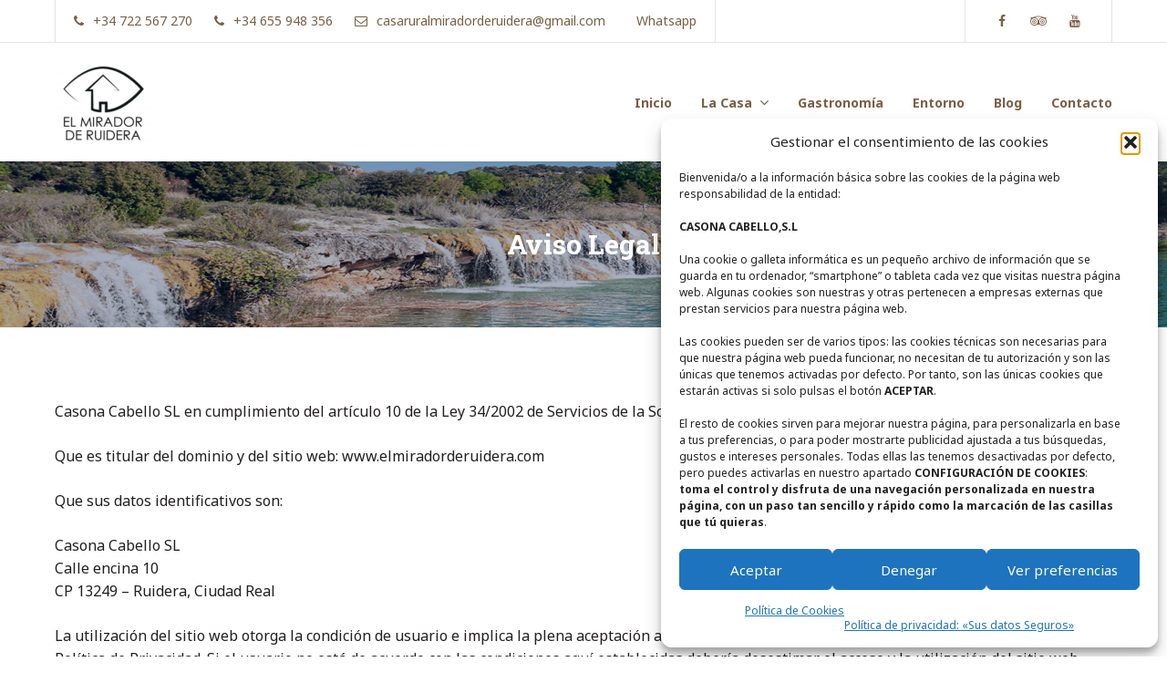

--- FILE ---
content_type: text/html; charset=UTF-8
request_url: https://elmiradorderuidera.com/aviso-legal/
body_size: 19542
content:
<!doctype html>
<html lang="es">
<head>
	<meta charset="UTF-8">
	<meta name="viewport" content="width=device-width, initial-scale=1">
	<link rel="profile" href="https://gmpg.org/xfn/11">

	<meta name='robots' content='noindex, nofollow' />

	<!-- This site is optimized with the Yoast SEO plugin v26.8 - https://yoast.com/product/yoast-seo-wordpress/ -->
	<title>Aviso Legal - El Mirador de Ruidera</title>
	<meta property="og:locale" content="es_ES" />
	<meta property="og:type" content="article" />
	<meta property="og:title" content="Aviso Legal - El Mirador de Ruidera" />
	<meta property="og:description" content="Casona Cabello SL en cumplimiento del artículo 10 de la Ley 34/2002 de Servicios de la Sociedad de la Información y Comercio Electrónico informa: Que es titular del dominio y del sitio web: www.elmiradorderuidera.com Que sus datos identificativos son: Casona Cabello SL Calle encina 10 CP 13249 &#8211; Ruidera, Ciudad Real La utilización del sitio [&hellip;]" />
	<meta property="og:url" content="https://elmiradorderuidera.com/aviso-legal/" />
	<meta property="og:site_name" content="El Mirador de Ruidera" />
	<meta property="article:modified_time" content="2021-05-21T13:54:56+00:00" />
	<meta name="twitter:card" content="summary_large_image" />
	<meta name="twitter:label1" content="Tiempo de lectura" />
	<meta name="twitter:data1" content="1 minuto" />
	<script type="application/ld+json" class="yoast-schema-graph">{"@context":"https://schema.org","@graph":[{"@type":"WebPage","@id":"https://elmiradorderuidera.com/aviso-legal/","url":"https://elmiradorderuidera.com/aviso-legal/","name":"Aviso Legal - El Mirador de Ruidera","isPartOf":{"@id":"https://elmiradorderuidera.com/#website"},"datePublished":"2020-05-15T11:44:27+00:00","dateModified":"2021-05-21T13:54:56+00:00","breadcrumb":{"@id":"https://elmiradorderuidera.com/aviso-legal/#breadcrumb"},"inLanguage":"es","potentialAction":[{"@type":"ReadAction","target":["https://elmiradorderuidera.com/aviso-legal/"]}]},{"@type":"BreadcrumbList","@id":"https://elmiradorderuidera.com/aviso-legal/#breadcrumb","itemListElement":[{"@type":"ListItem","position":1,"name":"Portada","item":"https://elmiradorderuidera.com/"},{"@type":"ListItem","position":2,"name":"Aviso Legal"}]},{"@type":"WebSite","@id":"https://elmiradorderuidera.com/#website","url":"https://elmiradorderuidera.com/","name":"Modelo Reservas","description":"","publisher":{"@id":"https://elmiradorderuidera.com/#organization"},"potentialAction":[{"@type":"SearchAction","target":{"@type":"EntryPoint","urlTemplate":"https://elmiradorderuidera.com/?s={search_term_string}"},"query-input":{"@type":"PropertyValueSpecification","valueRequired":true,"valueName":"search_term_string"}}],"inLanguage":"es"},{"@type":"Organization","@id":"https://elmiradorderuidera.com/#organization","name":"Modelo Reservas","url":"https://elmiradorderuidera.com/","logo":{"@type":"ImageObject","inLanguage":"es","@id":"https://elmiradorderuidera.com/#/schema/logo/image/","url":"https://elmiradorderuidera.com/wp-content/uploads/2021/05/cropped-cropped-1225-logo-e1622201892436.png","contentUrl":"https://elmiradorderuidera.com/wp-content/uploads/2021/05/cropped-cropped-1225-logo-e1622201892436.png","width":108,"height":90,"caption":"Modelo Reservas"},"image":{"@id":"https://elmiradorderuidera.com/#/schema/logo/image/"}}]}</script>
	<!-- / Yoast SEO plugin. -->


<link rel='dns-prefetch' href='//fonts.googleapis.com' />
<link rel="alternate" type="application/rss+xml" title="El Mirador de Ruidera &raquo; Feed" href="https://elmiradorderuidera.com/feed/" />
<link rel="alternate" type="application/rss+xml" title="El Mirador de Ruidera &raquo; Feed de los comentarios" href="https://elmiradorderuidera.com/comments/feed/" />
<link rel="alternate" title="oEmbed (JSON)" type="application/json+oembed" href="https://elmiradorderuidera.com/wp-json/oembed/1.0/embed?url=https%3A%2F%2Felmiradorderuidera.com%2Faviso-legal%2F" />
<link rel="alternate" title="oEmbed (XML)" type="text/xml+oembed" href="https://elmiradorderuidera.com/wp-json/oembed/1.0/embed?url=https%3A%2F%2Felmiradorderuidera.com%2Faviso-legal%2F&#038;format=xml" />
<style id='wp-img-auto-sizes-contain-inline-css' type='text/css'>
img:is([sizes=auto i],[sizes^="auto," i]){contain-intrinsic-size:3000px 1500px}
/*# sourceURL=wp-img-auto-sizes-contain-inline-css */
</style>
<link rel='stylesheet' id='mpce-ihs-style-css' href='https://elmiradorderuidera.com/wp-content/plugins/mpce-image-hotspot-addon/assets/css/style.min.css?ver=1.3.1' type='text/css' media='all' />
<style id='wp-emoji-styles-inline-css' type='text/css'>

	img.wp-smiley, img.emoji {
		display: inline !important;
		border: none !important;
		box-shadow: none !important;
		height: 1em !important;
		width: 1em !important;
		margin: 0 0.07em !important;
		vertical-align: -0.1em !important;
		background: none !important;
		padding: 0 !important;
	}
/*# sourceURL=wp-emoji-styles-inline-css */
</style>
<link rel='stylesheet' id='wp-block-library-css' href='https://elmiradorderuidera.com/wp-includes/css/dist/block-library/style.min.css?ver=6.9' type='text/css' media='all' />
<style id='classic-theme-styles-inline-css' type='text/css'>
/*! This file is auto-generated */
.wp-block-button__link{color:#fff;background-color:#32373c;border-radius:9999px;box-shadow:none;text-decoration:none;padding:calc(.667em + 2px) calc(1.333em + 2px);font-size:1.125em}.wp-block-file__button{background:#32373c;color:#fff;text-decoration:none}
/*# sourceURL=/wp-includes/css/classic-themes.min.css */
</style>
<style id='motopress-hotel-booking-wrapper-style-inline-css' type='text/css'>
.wp-block-motopress-hotel-booking-wrapper{margin-left:auto;margin-right:auto;padding:20px}@media screen and (min-width:992px){.wp-block-motopress-hotel-booking-wrapper{padding:20px 40px}}

/*# sourceURL=https://elmiradorderuidera.com/wp-content/plugins/mphb-styles/includes/template-editor/build/wrapper/style-index.css */
</style>
<style id='global-styles-inline-css' type='text/css'>
:root{--wp--preset--aspect-ratio--square: 1;--wp--preset--aspect-ratio--4-3: 4/3;--wp--preset--aspect-ratio--3-4: 3/4;--wp--preset--aspect-ratio--3-2: 3/2;--wp--preset--aspect-ratio--2-3: 2/3;--wp--preset--aspect-ratio--16-9: 16/9;--wp--preset--aspect-ratio--9-16: 9/16;--wp--preset--color--black: #000000;--wp--preset--color--cyan-bluish-gray: #abb8c3;--wp--preset--color--white: #ffffff;--wp--preset--color--pale-pink: #f78da7;--wp--preset--color--vivid-red: #cf2e2e;--wp--preset--color--luminous-vivid-orange: #ff6900;--wp--preset--color--luminous-vivid-amber: #fcb900;--wp--preset--color--light-green-cyan: #7bdcb5;--wp--preset--color--vivid-green-cyan: #00d084;--wp--preset--color--pale-cyan-blue: #8ed1fc;--wp--preset--color--vivid-cyan-blue: #0693e3;--wp--preset--color--vivid-purple: #9b51e0;--wp--preset--gradient--vivid-cyan-blue-to-vivid-purple: linear-gradient(135deg,rgb(6,147,227) 0%,rgb(155,81,224) 100%);--wp--preset--gradient--light-green-cyan-to-vivid-green-cyan: linear-gradient(135deg,rgb(122,220,180) 0%,rgb(0,208,130) 100%);--wp--preset--gradient--luminous-vivid-amber-to-luminous-vivid-orange: linear-gradient(135deg,rgb(252,185,0) 0%,rgb(255,105,0) 100%);--wp--preset--gradient--luminous-vivid-orange-to-vivid-red: linear-gradient(135deg,rgb(255,105,0) 0%,rgb(207,46,46) 100%);--wp--preset--gradient--very-light-gray-to-cyan-bluish-gray: linear-gradient(135deg,rgb(238,238,238) 0%,rgb(169,184,195) 100%);--wp--preset--gradient--cool-to-warm-spectrum: linear-gradient(135deg,rgb(74,234,220) 0%,rgb(151,120,209) 20%,rgb(207,42,186) 40%,rgb(238,44,130) 60%,rgb(251,105,98) 80%,rgb(254,248,76) 100%);--wp--preset--gradient--blush-light-purple: linear-gradient(135deg,rgb(255,206,236) 0%,rgb(152,150,240) 100%);--wp--preset--gradient--blush-bordeaux: linear-gradient(135deg,rgb(254,205,165) 0%,rgb(254,45,45) 50%,rgb(107,0,62) 100%);--wp--preset--gradient--luminous-dusk: linear-gradient(135deg,rgb(255,203,112) 0%,rgb(199,81,192) 50%,rgb(65,88,208) 100%);--wp--preset--gradient--pale-ocean: linear-gradient(135deg,rgb(255,245,203) 0%,rgb(182,227,212) 50%,rgb(51,167,181) 100%);--wp--preset--gradient--electric-grass: linear-gradient(135deg,rgb(202,248,128) 0%,rgb(113,206,126) 100%);--wp--preset--gradient--midnight: linear-gradient(135deg,rgb(2,3,129) 0%,rgb(40,116,252) 100%);--wp--preset--font-size--small: 13px;--wp--preset--font-size--medium: 20px;--wp--preset--font-size--large: 36px;--wp--preset--font-size--x-large: 42px;--wp--preset--spacing--20: 0.44rem;--wp--preset--spacing--30: 0.67rem;--wp--preset--spacing--40: 1rem;--wp--preset--spacing--50: 1.5rem;--wp--preset--spacing--60: 2.25rem;--wp--preset--spacing--70: 3.38rem;--wp--preset--spacing--80: 5.06rem;--wp--preset--shadow--natural: 6px 6px 9px rgba(0, 0, 0, 0.2);--wp--preset--shadow--deep: 12px 12px 50px rgba(0, 0, 0, 0.4);--wp--preset--shadow--sharp: 6px 6px 0px rgba(0, 0, 0, 0.2);--wp--preset--shadow--outlined: 6px 6px 0px -3px rgb(255, 255, 255), 6px 6px rgb(0, 0, 0);--wp--preset--shadow--crisp: 6px 6px 0px rgb(0, 0, 0);}:where(.is-layout-flex){gap: 0.5em;}:where(.is-layout-grid){gap: 0.5em;}body .is-layout-flex{display: flex;}.is-layout-flex{flex-wrap: wrap;align-items: center;}.is-layout-flex > :is(*, div){margin: 0;}body .is-layout-grid{display: grid;}.is-layout-grid > :is(*, div){margin: 0;}:where(.wp-block-columns.is-layout-flex){gap: 2em;}:where(.wp-block-columns.is-layout-grid){gap: 2em;}:where(.wp-block-post-template.is-layout-flex){gap: 1.25em;}:where(.wp-block-post-template.is-layout-grid){gap: 1.25em;}.has-black-color{color: var(--wp--preset--color--black) !important;}.has-cyan-bluish-gray-color{color: var(--wp--preset--color--cyan-bluish-gray) !important;}.has-white-color{color: var(--wp--preset--color--white) !important;}.has-pale-pink-color{color: var(--wp--preset--color--pale-pink) !important;}.has-vivid-red-color{color: var(--wp--preset--color--vivid-red) !important;}.has-luminous-vivid-orange-color{color: var(--wp--preset--color--luminous-vivid-orange) !important;}.has-luminous-vivid-amber-color{color: var(--wp--preset--color--luminous-vivid-amber) !important;}.has-light-green-cyan-color{color: var(--wp--preset--color--light-green-cyan) !important;}.has-vivid-green-cyan-color{color: var(--wp--preset--color--vivid-green-cyan) !important;}.has-pale-cyan-blue-color{color: var(--wp--preset--color--pale-cyan-blue) !important;}.has-vivid-cyan-blue-color{color: var(--wp--preset--color--vivid-cyan-blue) !important;}.has-vivid-purple-color{color: var(--wp--preset--color--vivid-purple) !important;}.has-black-background-color{background-color: var(--wp--preset--color--black) !important;}.has-cyan-bluish-gray-background-color{background-color: var(--wp--preset--color--cyan-bluish-gray) !important;}.has-white-background-color{background-color: var(--wp--preset--color--white) !important;}.has-pale-pink-background-color{background-color: var(--wp--preset--color--pale-pink) !important;}.has-vivid-red-background-color{background-color: var(--wp--preset--color--vivid-red) !important;}.has-luminous-vivid-orange-background-color{background-color: var(--wp--preset--color--luminous-vivid-orange) !important;}.has-luminous-vivid-amber-background-color{background-color: var(--wp--preset--color--luminous-vivid-amber) !important;}.has-light-green-cyan-background-color{background-color: var(--wp--preset--color--light-green-cyan) !important;}.has-vivid-green-cyan-background-color{background-color: var(--wp--preset--color--vivid-green-cyan) !important;}.has-pale-cyan-blue-background-color{background-color: var(--wp--preset--color--pale-cyan-blue) !important;}.has-vivid-cyan-blue-background-color{background-color: var(--wp--preset--color--vivid-cyan-blue) !important;}.has-vivid-purple-background-color{background-color: var(--wp--preset--color--vivid-purple) !important;}.has-black-border-color{border-color: var(--wp--preset--color--black) !important;}.has-cyan-bluish-gray-border-color{border-color: var(--wp--preset--color--cyan-bluish-gray) !important;}.has-white-border-color{border-color: var(--wp--preset--color--white) !important;}.has-pale-pink-border-color{border-color: var(--wp--preset--color--pale-pink) !important;}.has-vivid-red-border-color{border-color: var(--wp--preset--color--vivid-red) !important;}.has-luminous-vivid-orange-border-color{border-color: var(--wp--preset--color--luminous-vivid-orange) !important;}.has-luminous-vivid-amber-border-color{border-color: var(--wp--preset--color--luminous-vivid-amber) !important;}.has-light-green-cyan-border-color{border-color: var(--wp--preset--color--light-green-cyan) !important;}.has-vivid-green-cyan-border-color{border-color: var(--wp--preset--color--vivid-green-cyan) !important;}.has-pale-cyan-blue-border-color{border-color: var(--wp--preset--color--pale-cyan-blue) !important;}.has-vivid-cyan-blue-border-color{border-color: var(--wp--preset--color--vivid-cyan-blue) !important;}.has-vivid-purple-border-color{border-color: var(--wp--preset--color--vivid-purple) !important;}.has-vivid-cyan-blue-to-vivid-purple-gradient-background{background: var(--wp--preset--gradient--vivid-cyan-blue-to-vivid-purple) !important;}.has-light-green-cyan-to-vivid-green-cyan-gradient-background{background: var(--wp--preset--gradient--light-green-cyan-to-vivid-green-cyan) !important;}.has-luminous-vivid-amber-to-luminous-vivid-orange-gradient-background{background: var(--wp--preset--gradient--luminous-vivid-amber-to-luminous-vivid-orange) !important;}.has-luminous-vivid-orange-to-vivid-red-gradient-background{background: var(--wp--preset--gradient--luminous-vivid-orange-to-vivid-red) !important;}.has-very-light-gray-to-cyan-bluish-gray-gradient-background{background: var(--wp--preset--gradient--very-light-gray-to-cyan-bluish-gray) !important;}.has-cool-to-warm-spectrum-gradient-background{background: var(--wp--preset--gradient--cool-to-warm-spectrum) !important;}.has-blush-light-purple-gradient-background{background: var(--wp--preset--gradient--blush-light-purple) !important;}.has-blush-bordeaux-gradient-background{background: var(--wp--preset--gradient--blush-bordeaux) !important;}.has-luminous-dusk-gradient-background{background: var(--wp--preset--gradient--luminous-dusk) !important;}.has-pale-ocean-gradient-background{background: var(--wp--preset--gradient--pale-ocean) !important;}.has-electric-grass-gradient-background{background: var(--wp--preset--gradient--electric-grass) !important;}.has-midnight-gradient-background{background: var(--wp--preset--gradient--midnight) !important;}.has-small-font-size{font-size: var(--wp--preset--font-size--small) !important;}.has-medium-font-size{font-size: var(--wp--preset--font-size--medium) !important;}.has-large-font-size{font-size: var(--wp--preset--font-size--large) !important;}.has-x-large-font-size{font-size: var(--wp--preset--font-size--x-large) !important;}
:where(.wp-block-post-template.is-layout-flex){gap: 1.25em;}:where(.wp-block-post-template.is-layout-grid){gap: 1.25em;}
:where(.wp-block-term-template.is-layout-flex){gap: 1.25em;}:where(.wp-block-term-template.is-layout-grid){gap: 1.25em;}
:where(.wp-block-columns.is-layout-flex){gap: 2em;}:where(.wp-block-columns.is-layout-grid){gap: 2em;}
:root :where(.wp-block-pullquote){font-size: 1.5em;line-height: 1.6;}
/*# sourceURL=global-styles-inline-css */
</style>
<link rel='stylesheet' id='contact-form-7-css' href='https://elmiradorderuidera.com/wp-content/plugins/contact-form-7/includes/css/styles.css?ver=6.1.4' type='text/css' media='all' />
<link rel='stylesheet' id='mgl-css-css' href='https://elmiradorderuidera.com/wp-content/plugins/meow-gallery/app/style.min.css?ver=1767748234' type='text/css' media='all' />
<link rel='stylesheet' id='leaflet-css-css' href='https://elmiradorderuidera.com/wp-content/plugins/meow-lightbox/app/style.min.css?ver=1767748241' type='text/css' media='all' />
<link rel='stylesheet' id='mphb-kbwood-datepick-css-css' href='https://elmiradorderuidera.com/wp-content/plugins/motopress-hotel-booking/vendors/kbwood/datepick/jquery.datepick.css?ver=5.2.4' type='text/css' media='all' />
<link rel='stylesheet' id='mphb-css' href='https://elmiradorderuidera.com/wp-content/plugins/motopress-hotel-booking/assets/css/mphb.min.css?ver=5.2.4' type='text/css' media='all' />
<link rel='stylesheet' id='mphbs-styles-css' href='https://elmiradorderuidera.com/wp-content/plugins/mphb-styles/assets/css/style.css?ver=1.1.5' type='text/css' media='all' />
<link rel='stylesheet' id='cmplz-general-css' href='https://elmiradorderuidera.com/wp-content/plugins/complianz-gdpr/assets/css/cookieblocker.min.css?ver=1768241171' type='text/css' media='all' />
<link rel='stylesheet' id='parent-style-css' href='https://elmiradorderuidera.com/wp-content/themes/alpenhouse/style.css?ver=1.7.0' type='text/css' media='all' />
<link rel='stylesheet' id='alpenhouse-css' href='https://elmiradorderuidera.com/wp-content/themes/alpenhouse-child/style.css?ver=0.0.1' type='text/css' media='all' />
<style id='alpenhouse-inline-css' type='text/css'>

            input[type="button"],
            input[type="reset"],
            input[type="submit"],
            button[type="submit"],
            .button,
            .menu-highlighted-item a,
            .more-link,
            input[type="button"].secondary:hover,
            input[type="reset"].secondary:hover,
            input[type="submit"].secondary:hover,
            button[type="submit"].secondary:hover,
            .button.secondary:hover,
            .menu-highlighted-item a.secondary:hover,
            .more-link.secondary:hover,
            .pagination a.page-numbers:hover,
            .pagination a.prev:hover,
            .pagination a.next:hover,
            .testimonials-carousel .slick-dots li:hover button,
            .testimonials-carousel .slick-dots li.slick-active button,
            .elementor-widget-image-carousel .elementor-slick-slider .slick-arrow:hover,
            #tribe-bar-form .tribe-bar-submit input[type="submit"],
            .site .site-wrapper .site-header .site-header-wrapper .main-slider-content .slick-prev:hover, 
            .site .site-wrapper .site-header .site-header-wrapper .main-slider-content .slick-next:hover,            
            .portfolio-menu ul li.current-cat a,
            .mphb-room-types .mphb-room-type .mphb-view-details-button-wrapper a:hover, 
            .mphb_sc_search_results-wrapper .mphb-room-type .mphb-view-details-button-wrapper a:hover,
            .mphb-flexslider ul.flex-direction-nav .flex-prev:hover, 
            .mphb-flexslider ul.flex-direction-nav .flex-next:hover,
            .mphb-calendar .datepick-nav .datepick-cmd:hover, 
            .datepick-popup .datepick-nav .datepick-cmd:hover,
            .datepick-popup .datepick-month table tbody tr td .datepick-highlight, 
            .datepick-popup .datepick-month table tbody tr td .mphb-check-in-date                       
            {
                background: #991313;
            }
            a, a:hover, a:focus, a:active,
            .footer-navigation ul li a,
            .footer-navigation ul li a:hover,
            .footer-navigation ul li a:visited,
            .searchform .search-controls button:hover,
            .widget_calendar .calendar_wrap table tr td a,
            .widget_calendar .calendar_wrap table tr td a:hover,
            .widget_calendar .calendar_wrap table tfoot td,
            .widget_calendar .calendar_wrap table caption,
            .widget .alpenhouse-social-menu ul li a:hover:before,
            .blog-posts-widget-wrapper .post .entry-header h2 a:hover,
            .pricing-item .pricing-subtitle,
            .elementor-widget-image-carousel .elementor-slick-slider .slick-dots li button:hover:before,
            .elementor-widget-image-carousel .elementor-slick-slider .slick-dots li.slick-active button:before,
            #tribe-events-content .tribe-events-tooltip h4, #tribe_events_filters_wrapper
            .tribe_events_slider_val, .single-tribe_events a.tribe-events-gcal,
            .single-tribe_events a.tribe-events-ical,
            .site .site-wrapper .site-header .page-header-custom .breadcrumbs ul li a:hover,
            .hentry:not(.page) .entry-header h2 a:hover,
            .hentry:not(.page) .entry-header .featured-post,
            .entry-meta a,
            .entry-header .entry-title a:hover,
            .related-posts .related-post a:hover .title,
            .related-posts .related-post .entry-title:hover,
            body.archive .entry-header .entry-title a:hover,
            #main-slider-dots .slick-dots li button:hover:before, #main-slider-fixed-dots .slick-dots li button:hover:before,
            #main-slider-dots .slick-dots li.slick-active button:before, #main-slider-fixed-dots .slick-dots li.slick-active button:before,
            .testimonials-wrapper .testimonial-wrapper .rating .star, 
            .testimonials-carousel .testimonial-wrapper .rating .star, 
            .single-cptp-testimonial .cptp-testimonial .testimonial-wrapper .rating .star,
            .theme-social-menu a:hover,
            .mphb-room-types .mphb-room-type .mphb-room-type-title a:hover, 
            .mphb_sc_search_results-wrapper .mphb-room-type .mphb-room-type-title a:hover,
            .mphb-calendar .datepick-ctrl a, 
            .datepick-popup .datepick-ctrl a,
            .mphb_sc_services-wrapper .mphb-service-title a:hover,
            .widget.widget_mphb_rooms_widget .mphb-widget-room-type-title a:hover,
            .main-navigation .current_page_item > a, 
            .main-navigation .current-menu-item > a, 
            .main-navigation .current_page_ancestor > a,
            .main-navigation .current-menu-ancestor > a, 
            .footer-navigation .current_page_item > a, 
            .footer-navigation .current-menu-item > a, 
            .footer-navigation .current_page_ancestor > a, 
            .footer-navigation .current-menu-ancestor > a,
            .main-navigation li:hover > a, 
            .main-navigation li.focus > a, 
            .footer-navigation li:hover > a, 
            .footer-navigation li.focus > a,
            .mphb_sc_account .mphb-account-menu a:hover 
            {
                color: #991313;
            }
            @media screen and (max-width: 991px) {
              .main-navigation ul ul :hover > a,
              .main-navigation ul ul .focus > a,
              .footer-navigation ul ul :hover > a,
              .footer-navigation ul ul .focus > a,
              .main-navigation ul ul a:hover,
              .main-navigation ul ul a.focus,
              .footer-navigation ul ul a:hover,
              .footer-navigation ul ul a.focus,
              .main-navigation ul ul .current_page_item > a,
              .main-navigation ul ul .current-menu-item > a,
              .main-navigation ul ul .current_page_ancestor > a,
              .main-navigation ul ul .current-menu-ancestor > a,
              .footer-navigation ul ul .current_page_item > a,
              .footer-navigation ul ul .current-menu-item > a,
              .footer-navigation ul ul .current_page_ancestor > a,
              .footer-navigation ul ul .current-menu-ancestor > a,
              .main-navigation .current_page_item > a,
              .main-navigation .current-menu-item > a,
              .main-navigation .current_page_ancestor > a,
              .main-navigation .current-menu-ancestor > a,
              .footer-navigation .current_page_item > a,
              .footer-navigation .current-menu-item > a,
              .footer-navigation .current_page_ancestor > a,
              .footer-navigation .current-menu-ancestor > a
              {
                color: #991313;
              }
            }
            
            .elementor-widget-button .elementor-widget-container .elementor-button-wrapper .elementor-button,
            .elementor-widget-button.elementor-button-info .elementor-widget-container .elementor-button-wrapper .elementor-button:hover
            {
                background-color: #991313;
            }
            input[type="text"]:focus,
            input[type="email"]:focus,
            input[type="url"]:focus,
            input[type="password"]:focus,
            input[type="search"]:focus,
            input[type="number"]:focus,
            input[type="tel"]:focus,
            input[type="range"]:focus,
            input[type="date"]:focus,
            input[type="month"]:focus,
            input[type="week"]:focus,
            input[type="time"]:focus,
            input[type="datetime"]:focus,
            input[type="datetime-local"]:focus,
            input[type="color"]:focus,
            textarea:focus,
            select:focus
            {
                border-color: #991313;
            }
            .mphb-check-in-date-wrapper input[type="text"]:active, 
            .mphb-check-in-date-wrapper input[type="text"]:focus, 
            .mphb-check-out-date-wrapper input[type="text"]:active, 
            .mphb-check-out-date-wrapper input[type="text"]:focus, 
            .mphb_sc_search-check-in-date input[type="text"]:active, 
            .mphb_sc_search-check-in-date input[type="text"]:focus, 
            .mphb_sc_search-check-out-date input[type="text"]:active, 
            .mphb_sc_search-check-out-date input[type="text"]:focus, 
            .mphb_widget_search-check-in-date input[type="text"]:active, 
            .mphb_widget_search-check-in-date input[type="text"]:focus, 
            .mphb_widget_search-check-out-date input[type="text"]:active, 
            .mphb_widget_search-check-out-date input[type="text"]:focus
            {
                background-image: url("https://elmiradorderuidera.com/wp-content/themes/alpenhouse/img/calendar_passive_icon.svg");
            }
            select:focus {
                background-image: url("https://elmiradorderuidera.com/wp-content/themes/alpenhouse/img/arrow_down_passive.svg");
            }
        
            input[type="button"]:hover,
            input[type="reset"]:hover,
            input[type="submit"]:hover,
            button[type="submit"]:hover,
            .button:hover,
            .menu-highlighted-item a:hover,
            .more-link:hover,
            .single-post-tags .tags-links a:hover,
            .mphb-calendar .datepick-month table tbody tr td .datepick-highlight, 
            .datepick-popup .datepick-month table tbody tr td .datepick-highlight,
            .mphb-calendar .datepick-month table tbody tr td .datepick-today.datepick-highlight, 
            .datepick-popup .datepick-month table tbody tr td .datepick-today.datepick-highlight,
            .mphb-calendar .datepick-month table tbody tr td .mphb-available-date.datepick-highlight, 
            .datepick-popup .datepick-month table tbody tr td .mphb-available-date.datepick-highlight,
            .datepick-popup .datepick-month table tbody tr td a.datepick-today               
            {
                background: #7b5f46;
            }            
            h1, h2, h3, h4, h5, h6,
            blockquote cite,
            blockquote small,
            th,
            input[type="button"].secondary,
            input[type="reset"].secondary,
            input[type="submit"].secondary,
            button[type="submit"].secondary,
            .button.secondary,
            .menu-highlighted-item a.secondary,
            .more-link.secondary,
            .site-header .button.secondary,
            label,
            .menu-toggle,
            .menu-toggle:hover,
            .pagination .page-numbers,
            .pagination a.prev,
            .pagination a.next,
            .post-navigation .post-title,
            .searchform .search-controls button,
            .widget_calendar .calendar_wrap table thead th,
            .widget .alpenhouse-social-menu ul li a:before,
            .blog-posts-widget-wrapper .post .entry-header h2 a,
            .pricing-item .pricing-title,
            .pricing-item .pricing,
            .site .site-wrapper .site-header .header-menu .site-branding .site-title,
            .hentry:not(.page) .entry-header h2 a,
            .entry-header .entry-title a,
            .entry-author .author .name,
            .related-posts .related-post .entry-title,
            body.archive .entry-header .entry-title a,
            .theme-social-menu a,
            .mphb-room-types .mphb-room-type .mphb-room-type-title a, 
            .mphb_sc_search_results-wrapper .mphb-room-type .mphb-room-type-title a,
            .mphb-room-types .mphb-room-type .mphb-view-details-button-wrapper a, 
            .mphb_sc_search_results-wrapper .mphb-room-type .mphb-view-details-button-wrapper a,
            .mphb-loop-room-type-attributes li:before, 
            .mphb-single-room-type-attributes li:before, 
            .mphb-widget-room-type-attributes li:before,
            .mphb-calendar .datepick-month th, 
            .mphb-calendar .datepick-month th a, 
            .datepick-popup .datepick-month th, 
            .datepick-popup .datepick-month th a,
            .mphb_sc_services-wrapper .mphb-service-title a,
            .widget.widget_mphb_rooms_widget .mphb-widget-room-type-title a,
            .site-header a,
            .mphb_sc_account .mphb-account-menu a   
            {
                color: #7b5f46;
            }                
            .widget-area .tagcloud a:hover,
            .mphb-calendar .datepick-nav, .datepick-popup .datepick-nav        
            {
                background-color: #7b5f46;
            }
            @media screen and (min-width: 991px) {
                .main-navigation ul ul,
                .footer-navigation ul ul{
                    background-color: #7b5f46;
                }
            }
            @media screen and (max-width: 991px) {
              .main-navigation ul ul,
              .footer-navigation ul ul,
              .main-navigation li a,
              .footer-navigation li a,
              .header-menu.menu-opened .menu-toggle 
              {
                color: #7b5f46;
              }
            }
            .google-maps-builder-wrap .gmb-infobubble-container {
              background-color: #7b5f46 !important;
            }
            .elementor-widget-button .elementor-widget-container .elementor-button-wrapper .elementor-button:hover {
              background-color: #7b5f46;
            }
            .elementor-widget-button.elementor-button-info .elementor-widget-container .elementor-button-wrapper .elementor-button {
              color: #7b5f46;
            }
            .google-maps-builder-wrap .gmb-infobubble-container ~ div div ~ div {
              border-color: #7b5f46 transparent transparent !important;
            }
            @media (min-width: 768px) {
              .entry-content .mphb-single-room-type-attributes .mphb-attribute-title {
                color: #7b5f46;
              }
            }
        
            .site .site-wrapper .site-header .site-header-wrapper .header-overlay{
                background-color: #001544;
                opacity: 0.34;    
            }
        
            .has-post-thumbnail .post-thumbnail .thumbnail-overlay{
                background: rgba(112,98,41, 0.6);
            }
        
/*# sourceURL=alpenhouse-inline-css */
</style>
<link rel='stylesheet' id='alpenhouse-fonts-css' href='https://fonts.googleapis.com/css?family=Roboto+Slab%3A300%2C400%2C700%7CNoto+Sans%3A400%2C700&#038;subset=latin%2Clatin-ext&#038;ver=1.7.0' type='text/css' media='all' />
<link rel='stylesheet' id='font-awesome-css' href='https://elmiradorderuidera.com/wp-content/plugins/elementor/assets/lib/font-awesome/css/font-awesome.min.css?ver=4.7.0' type='text/css' media='all' />
<link rel='stylesheet' id='slick-css' href='https://elmiradorderuidera.com/wp-content/themes/alpenhouse/assets/slick/slick.css?ver=1.9.0' type='text/css' media='all' />
<link rel='stylesheet' id='slick-theme-css' href='https://elmiradorderuidera.com/wp-content/themes/alpenhouse/assets/slick/slick-theme.css?ver=1.9.0' type='text/css' media='all' />
<link rel='stylesheet' id='magnific-popup-style-css' href='https://elmiradorderuidera.com/wp-content/themes/alpenhouse/assets/magnific-popup/magnific-popup.css?ver=1.1.0' type='text/css' media='all' />
<script type="text/javascript" src="https://elmiradorderuidera.com/wp-includes/js/dist/hooks.min.js?ver=dd5603f07f9220ed27f1" id="wp-hooks-js"></script>
<script type="text/javascript" src="https://elmiradorderuidera.com/wp-includes/js/dist/i18n.min.js?ver=c26c3dc7bed366793375" id="wp-i18n-js"></script>
<script type="text/javascript" id="wp-i18n-js-after">
/* <![CDATA[ */
wp.i18n.setLocaleData( { 'text direction\u0004ltr': [ 'ltr' ] } );
//# sourceURL=wp-i18n-js-after
/* ]]> */
</script>
<script type="text/javascript" id="mwl-build-js-js-extra">
/* <![CDATA[ */
var mwl_settings = {"api_url":"https://elmiradorderuidera.com/wp-json/meow-lightbox/v1/","rest_nonce":"cb7752061d","plugin_url":"https://elmiradorderuidera.com/wp-content/plugins/meow-lightbox/app/","version":"1767748241","settings":{"rtf_slider_fix":false,"engine":"default","backdrop_opacity":85,"theme":"dark","flat_orientation":"below","orientation":"auto","selector":".entry-content, .gallery, .mgl-gallery, .wp-block-gallery,  .wp-block-image","selector_ahead":false,"deep_linking":false,"deep_linking_slug":"mwl","rendering_delay":300,"skip_dynamic_fetch":false,"include_orphans":false,"js_logs":false,"social_sharing":false,"social_sharing_facebook":true,"social_sharing_twitter":true,"social_sharing_pinterest":true,"separate_galleries":false,"disable_arrows_on_mobile":false,"animation_toggle":"none","animation_speed":"normal","low_res_placeholder":false,"wordpress_big_image":false,"right_click_protection":true,"magnification":true,"full_screen":true,"anti_selector":".blog, .archive, .emoji, .attachment-post-image, .no-lightbox","preloading":false,"download_link":false,"caption_source":"caption","caption_ellipsis":true,"exif":{"title":true,"caption":true,"camera":true,"lens":true,"date":false,"date_timezone":false,"shutter_speed":true,"aperture":true,"focal_length":true,"copyright":false,"author":false,"iso":true,"keywords":false,"metadata_toggle":false,"metadata_toggle_start_hidden":false},"slideshow":{"enabled":false,"timer":3000},"map":{"enabled":false}}};
//# sourceURL=mwl-build-js-js-extra
/* ]]> */
</script>
<script type="text/javascript" src="https://elmiradorderuidera.com/wp-content/plugins/meow-lightbox/app/lightbox.js?ver=1767748241" id="mwl-build-js-js"></script>
<script type="text/javascript" src="https://elmiradorderuidera.com/wp-includes/js/jquery/jquery.min.js?ver=3.7.1" id="jquery-core-js"></script>
<script type="text/javascript" src="https://elmiradorderuidera.com/wp-includes/js/jquery/jquery-migrate.min.js?ver=3.4.1" id="jquery-migrate-js"></script>
<link rel="https://api.w.org/" href="https://elmiradorderuidera.com/wp-json/" /><link rel="alternate" title="JSON" type="application/json" href="https://elmiradorderuidera.com/wp-json/wp/v2/pages/11" /><link rel="EditURI" type="application/rsd+xml" title="RSD" href="https://elmiradorderuidera.com/xmlrpc.php?rsd" />
<meta name="generator" content="WordPress 6.9" />
<link rel='shortlink' href='https://elmiradorderuidera.com/?p=11' />
			<style>.cmplz-hidden {
					display: none !important;
				}</style><meta name="generator" content="Elementor 3.34.1; features: additional_custom_breakpoints; settings: css_print_method-external, google_font-enabled, font_display-auto">
			<style>
				.e-con.e-parent:nth-of-type(n+4):not(.e-lazyloaded):not(.e-no-lazyload),
				.e-con.e-parent:nth-of-type(n+4):not(.e-lazyloaded):not(.e-no-lazyload) * {
					background-image: none !important;
				}
				@media screen and (max-height: 1024px) {
					.e-con.e-parent:nth-of-type(n+3):not(.e-lazyloaded):not(.e-no-lazyload),
					.e-con.e-parent:nth-of-type(n+3):not(.e-lazyloaded):not(.e-no-lazyload) * {
						background-image: none !important;
					}
				}
				@media screen and (max-height: 640px) {
					.e-con.e-parent:nth-of-type(n+2):not(.e-lazyloaded):not(.e-no-lazyload),
					.e-con.e-parent:nth-of-type(n+2):not(.e-lazyloaded):not(.e-no-lazyload) * {
						background-image: none !important;
					}
				}
			</style>
					<style type="text/css">
					.site-title,
			.site-description {
				position: absolute;
				clip: rect(1px, 1px, 1px, 1px);
			}
				</style>
		<link rel="icon" href="https://elmiradorderuidera.com/wp-content/uploads/2021/04/cropped-camara-foto-32x32.png" sizes="32x32" />
<link rel="icon" href="https://elmiradorderuidera.com/wp-content/uploads/2021/04/cropped-camara-foto-192x192.png" sizes="192x192" />
<link rel="apple-touch-icon" href="https://elmiradorderuidera.com/wp-content/uploads/2021/04/cropped-camara-foto-180x180.png" />
<meta name="msapplication-TileImage" content="https://elmiradorderuidera.com/wp-content/uploads/2021/04/cropped-camara-foto-270x270.png" />
</head>

<body data-cmplz=1 class="wp-singular page-template page-template-template-no-sidebar page-template-template-no-sidebar-php page page-id-11 wp-custom-logo wp-theme-alpenhouse wp-child-theme-alpenhouse-child elementor-default elementor-kit-238323">
<div id="page" class="site">
    <div class="site-wrapper">
        <a class="skip-link screen-reader-text" href="#content">Skip to content</a>

        <header id="masthead" class="site-header">
                            <div class="header-top-menus">
                    <div class="header-container wrapper">
                        <div class="header-wrapper-inner">
                            <div class="menu-contacts-container"><ul id="header-contacts" class="theme-social-menu clear"><li id="menu-item-239347" class="menu-item menu-item-type-custom menu-item-object-custom menu-item-239347"><a href="tel:+34722567270"><span class="menu-text">+34 722 567 270</span></a></li>
<li id="menu-item-179" class="menu-item menu-item-type-custom menu-item-object-custom menu-item-179"><a href="tel:+34655948356"><span class="menu-text">+34 655 948 356</span></a></li>
<li id="menu-item-178" class="menu-item menu-item-type-custom menu-item-object-custom menu-item-178"><a href="/cdn-cgi/l/email-protection#0764667466757275666b6a6e7566636875636275726e6362756647606a666e6b2964686a"><span class="menu-text"><span class="__cf_email__" data-cfemail="2043415341525552414c4d495241444f5244455255494445524160474d41494c0e434f4d">[email&#160;protected]</span></span></a></li>
<li id="menu-item-238552" class="menu-item menu-item-type-custom menu-item-object-custom menu-item-238552"><a href="http://wa.link/o9ui0y"><span class="menu-text">Whatsapp</span></a></li>
</ul></div>                            <div class="top-right-menus">
                                <div class="menu-socials-container"><ul id="header-socials" class="theme-social-menu clear"><li id="menu-item-174" class="menu-item menu-item-type-custom menu-item-object-custom menu-item-174"><a href="https://www.facebook.com/Complejo-Rural-El-Mirador-de-Ruidera-824881874339121"><span class="menu-text">Facebook</span></a></li>
<li id="menu-item-177" class="menu-item menu-item-type-custom menu-item-object-custom menu-item-177"><a href="https://www.tripadvisor.es/ShowUserReviews-g1437602-d9583584-r463322508-Apartamentos_rurales_el_mirador_de_ruidera-Ruidera_Province_of_Ciudad_Real_Cast.html"><span class="menu-text">Tripadvisor</span></a></li>
<li id="menu-item-176" class="menu-item menu-item-type-custom menu-item-object-custom menu-item-176"><a href="https://www.youtube.com/watch?v=RIvzOewxX6Q&#038;t=6s"><span class="menu-text">Youtube</span></a></li>
</ul></div>                            </div>
                        </div>
                    </div>
                </div>
                            <div class="header-menu-container always-visible">
                <div class="wrapper header-menu">
                <div class="site-branding">
                    <a href="https://elmiradorderuidera.com/" class="custom-logo-link" rel="home"><img width="108" height="90" src="https://elmiradorderuidera.com/wp-content/uploads/2021/05/cropped-cropped-1225-logo-e1622201892436.png" class="custom-logo" alt="El Mirador de Ruidera" decoding="async" /></a>                        <p class="site-title"><a href="https://elmiradorderuidera.com/" rel="home">El Mirador de Ruidera</a></p>
                                        </div><!-- .site-branding -->
                <div class="menu-toggle-wrapper">
                    <button class="menu-toggle" aria-controls="primary-menu" id="mobile-menu-toggle" aria-expanded="false"><i class="fa fa-bars" aria-hidden="true"></i></button>
                </div>
                <div class="menu-wrapper" id="menu-wrapper">
                                                 <nav id="site-navigation" class="main-navigation">
                                 <div class="menu-primary-container"><ul id="primary-menu" class="menu nav-menu clear"><li id="menu-item-160" class="menu-item menu-item-type-post_type menu-item-object-page menu-item-home menu-item-160"><a href="https://elmiradorderuidera.com/">Inicio</a></li>
<li id="menu-item-240067" class="menu-item menu-item-type-post_type menu-item-object-page menu-item-has-children menu-item-240067"><a href="https://elmiradorderuidera.com/la-casa/">La Casa</a>
<ul class="sub-menu">
	<li id="menu-item-242009" class="menu-item menu-item-type-post_type menu-item-object-page menu-item-242009"><a href="https://elmiradorderuidera.com/apartamento-deluxe-2/">Apartamento Deluxe 2</a></li>
	<li id="menu-item-242010" class="menu-item menu-item-type-post_type menu-item-object-page menu-item-242010"><a href="https://elmiradorderuidera.com/apartamento-duplex-con-porche/">Apartamento Dúplex con Porche</a></li>
	<li id="menu-item-242011" class="menu-item menu-item-type-post_type menu-item-object-page menu-item-242011"><a href="https://elmiradorderuidera.com/apartamento-suite/">Apartamento Suite</a></li>
	<li id="menu-item-242012" class="menu-item menu-item-type-post_type menu-item-object-page menu-item-242012"><a href="https://elmiradorderuidera.com/apartamento-junior-suite-deluxe/">Apartamento Junior Suite Deluxe</a></li>
	<li id="menu-item-242013" class="menu-item menu-item-type-post_type menu-item-object-page menu-item-242013"><a href="https://elmiradorderuidera.com/apartamento-deluxe/">Apartamento Deluxe</a></li>
	<li id="menu-item-240066" class="menu-item menu-item-type-post_type menu-item-object-page menu-item-240066"><a href="https://elmiradorderuidera.com/lugares-comunes/">Zonas Comunes</a></li>
	<li id="menu-item-240065" class="menu-item menu-item-type-post_type menu-item-object-page menu-item-240065"><a href="https://elmiradorderuidera.com/zona-de-piscina/">Zona de Piscina</a></li>
	<li id="menu-item-242057" class="menu-item menu-item-type-post_type menu-item-object-page menu-item-242057"><a href="https://elmiradorderuidera.com/contacto/">Alquiler Íntegro</a></li>
</ul>
</li>
<li id="menu-item-239549" class="menu-item menu-item-type-post_type menu-item-object-page menu-item-239549"><a href="https://elmiradorderuidera.com/gastronomia/">Gastronomía</a></li>
<li id="menu-item-239548" class="menu-item menu-item-type-post_type menu-item-object-page menu-item-239548"><a href="https://elmiradorderuidera.com/entorno/">Entorno</a></li>
<li id="menu-item-240563" class="menu-item menu-item-type-post_type menu-item-object-page menu-item-240563"><a href="https://elmiradorderuidera.com/blog/">Blog</a></li>
<li id="menu-item-238" class="menu-item menu-item-type-post_type menu-item-object-page menu-item-238"><a href="https://elmiradorderuidera.com/contacto/">Contacto</a></li>
</ul></div>                             </nav><!-- #site-navigation -->
                             

                    <div class="mobile-social-menus">
                        <div class="menu-contacts-container"><ul id="header-contacts-mobile" class="theme-social-menu clear"><li class="menu-item menu-item-type-custom menu-item-object-custom menu-item-239347"><a href="tel:+34722567270"><span class="menu-text">+34 722 567 270</span></a></li>
<li class="menu-item menu-item-type-custom menu-item-object-custom menu-item-179"><a href="tel:+34655948356"><span class="menu-text">+34 655 948 356</span></a></li>
<li class="menu-item menu-item-type-custom menu-item-object-custom menu-item-178"><a href="/cdn-cgi/l/email-protection#8feceefceefdfafdeee3e2e6fdeeebe0fdebeafdfae6ebeafdeecfe8e2eee6e3a1ece0e2"><span class="menu-text"><span class="__cf_email__" data-cfemail="1f7c7e6c7e6d6a6d7e7372766d7e7b706d7b7a6d6a767b7a6d7e5f78727e7673317c7072">[email&#160;protected]</span></span></a></li>
<li class="menu-item menu-item-type-custom menu-item-object-custom menu-item-238552"><a href="http://wa.link/o9ui0y"><span class="menu-text">Whatsapp</span></a></li>
</ul></div><div class="menu-socials-container"><ul id="header-socials-mobile" class="theme-social-menu clear"><li class="menu-item menu-item-type-custom menu-item-object-custom menu-item-174"><a href="https://www.facebook.com/Complejo-Rural-El-Mirador-de-Ruidera-824881874339121"><span class="menu-text">Facebook</span></a></li>
<li class="menu-item menu-item-type-custom menu-item-object-custom menu-item-177"><a href="https://www.tripadvisor.es/ShowUserReviews-g1437602-d9583584-r463322508-Apartamentos_rurales_el_mirador_de_ruidera-Ruidera_Province_of_Ciudad_Real_Cast.html"><span class="menu-text">Tripadvisor</span></a></li>
<li class="menu-item menu-item-type-custom menu-item-object-custom menu-item-176"><a href="https://www.youtube.com/watch?v=RIvzOewxX6Q&#038;t=6s"><span class="menu-text">Youtube</span></a></li>
</ul></div>                    </div>

                    
                </div>
            </div>
            </div>

                        <div id="header-menu-placeholder"></div>
            
                                        <div class="site-header-wrapper"  style="background-image: url('https://elmiradorderuidera.com/wp-content/uploads/2021/06/cropped-lagunas-ruidera-1-portada.jpg')">
                                <div class="header-overlay"></div>
                        
        <div class="wrapper">
    	<div class="page-header-custom content-wrapper boxed">
					<header class="page-header">
				<p class="page-title">Aviso Legal</p>			</header><!-- .page-header -->
			</div><!-- .page-header-custom -->
	                </div><!-- .wrapper -->
            </div><!-- .site-header-wrapper -->
                </header><!-- #masthead -->

        <div id="content" class="site-content">
            <div class="wrapper clear">        <div id="primary" class="content-area no-sidebar">
            <main id="main" class="site-main">

                
<article id="post-11" class="post-11 page type-page status-publish hentry">
	<header class="entry-header hidden">
		<h1 class="entry-title">Aviso Legal</h1>	</header><!-- .entry-header -->

	
	<div class="entry-content">
		<p>Casona Cabello SL en cumplimiento del artículo 10 de la Ley 34/2002 de Servicios de la Sociedad de la Información y Comercio Electrónico informa:</p>
<p>Que es titular del dominio y del sitio web: www.elmiradorderuidera.com</p>
<p>Que sus datos identificativos son:</p>
<p>Casona Cabello SL<br />
Calle encina 10<br />
CP 13249 &#8211; Ruidera, Ciudad Real</p>
<p>La utilización del sitio web otorga la condición de usuario e implica la plena aceptación a todas las disposiciones contenidas en este Aviso Legal y en la Política de Privacidad. Si el usuario no está de acuerdo con las condiciones aquí establecidas debería desestimar el acceso y la utilización del sitio web.</p>
<p>El contenido del sitio web es propiedad de Casona Cabello SL y se prohíbe cualquier tipo de copia o reproducción de todo o parte del contenido sin autorización expresa de su propietario.</p>
<p>Casona Cabello SL no asume ninguna responsabilidad sobre los enlaces externos de terceros que pudieran incorporarse en el sitio web, al no tener ningún tipo de control sobre ellos, sobre sus contenidos, los servicios que presten o la forma en que estos aparezcan.</p>
<p>El usuario del sitio web se compromete a hacer un uso adecuado del mismo, a no emplearlo para prácticas contrarias a la Ley o a la buena fe y a no provocar daños en los sistemas físicos y lógicos de Casona Cabello SL.</p>
	</div><!-- .entry-content -->

	</article><!-- #post-11 -->

            </main><!-- #main -->
        </div><!-- #primary -->
            </div>
        </div><!-- #content -->

        <footer id="colophon" class="site-footer">

            

	<div class="footer-top">
		<div class="wrapper ">
			<aside id="content-bottom-widgets" class="content-bottom-widgets" role="complementary">
									<div class="widget-area">
						<section id="text-2" class="widget widget_text"><h2 class="widget-title">El Mirador de Ruidera</h2>			<div class="textwidget"><p>Esta preciosa casa situada en pleno Parque Natural de las Lagunas de Ruidera, Ciudad Real (Castilla La Mancha) es un ideal Complejo de Apartamentos Turísticos Rurales.</p>
<p>Encontrarás la playa a 3 minutos y podrás disfrutar de la naturaleza en todos los sentidos.</p>
</div>
		</section>					</div><!-- .widget-area -->
													<div class="widget-area">
						<section id="nav_menu-1" class="widget widget_nav_menu"><h2 class="widget-title">Apartamentos</h2><div class="menu-menu_alojamientos1-footer-container"><ul id="menu-menu_alojamientos1-footer" class="menu"><li id="menu-item-242004" class="menu-item menu-item-type-post_type menu-item-object-page menu-item-242004"><a href="https://elmiradorderuidera.com/apartamento-deluxe-2/">Apartamento Deluxe 2</a></li>
<li id="menu-item-242005" class="menu-item menu-item-type-post_type menu-item-object-page menu-item-242005"><a href="https://elmiradorderuidera.com/apartamento-duplex-con-porche/">Apartamento Dúplex con Porche</a></li>
<li id="menu-item-242006" class="menu-item menu-item-type-post_type menu-item-object-page menu-item-242006"><a href="https://elmiradorderuidera.com/apartamento-suite/">Apartamento Suite</a></li>
<li id="menu-item-242007" class="menu-item menu-item-type-post_type menu-item-object-page menu-item-242007"><a href="https://elmiradorderuidera.com/apartamento-junior-suite-deluxe/">Apartamento Junior Suite Deluxe</a></li>
<li id="menu-item-242008" class="menu-item menu-item-type-post_type menu-item-object-page menu-item-242008"><a href="https://elmiradorderuidera.com/apartamento-deluxe/">Apartamento Deluxe</a></li>
</ul></div></section>					</div><!-- .widget-area -->
													<div class="widget-area">
						<section id="nav_menu-2" class="widget widget_nav_menu"><h2 class="widget-title">La Casa</h2><div class="menu-menu_alojamientos2-footer-container"><ul id="menu-menu_alojamientos2-footer" class="menu"><li id="menu-item-240115" class="menu-item menu-item-type-post_type menu-item-object-page menu-item-240115"><a href="https://elmiradorderuidera.com/zona-de-piscina/">Zona de Piscina</a></li>
<li id="menu-item-240117" class="menu-item menu-item-type-post_type menu-item-object-page menu-item-240117"><a href="https://elmiradorderuidera.com/lugares-comunes/">Zonas Comunes</a></li>
<li id="menu-item-240116" class="menu-item menu-item-type-post_type menu-item-object-page menu-item-240116"><a href="https://elmiradorderuidera.com/entorno/">Entorno</a></li>
</ul></div></section>					</div><!-- .widget-area -->
													<div class="widget-area">
						<section id="text-3" class="widget widget_text"><h2 class="widget-title">Contacto</h2>			<div class="textwidget">    <div class="icon-text">
        <i class="fa fa-map-marker"></i>
        <div class="text">
             Calle Encina Nº 10, (<span class="post-code">13249)</span> <span class="city">Ruidera,</span> <span class="province">Ciudad Real</span>        </div>
    </div>
    
    <div class="icon-text">
        <i class="fa fa-phone"></i>
        <div class="text">
            + 34 722567270<br />
        </div>
    </div>
    
    <div class="icon-text">
        <i class="fa fa-phone"></i>
        <div class="text">
            + 34 655948356<br />
        </div>
    </div>
    
    <div class="icon-text">
        <i class="fa fa-paper-plane"></i>
        <div class="text">
            <a href="/cdn-cgi/l/email-protection" class="__cf_email__" data-cfemail="b8dbd9cbd9cacdcad9d4d5d1cad9dcd7cadcddcacdd1dcddcad9f8dfd5d9d1d496dbd7d5">[email&#160;protected]</a>        </div>
    </div>
    
</div>
		</section><section id="alpenhouse-social-menu-1" class="widget widget_alpenhouse-social-menu"><div class="alpenhouse-social-menu"><div class="menu-socials-menu-container"><ul id="menu-socials-menu" class="theme-social-menu"><li class="menu-item menu-item-type-custom menu-item-object-custom menu-item-174"><a href="https://www.facebook.com/Complejo-Rural-El-Mirador-de-Ruidera-824881874339121"><span class="menu-text">Facebook</span></a></li>
<li class="menu-item menu-item-type-custom menu-item-object-custom menu-item-177"><a href="https://www.tripadvisor.es/ShowUserReviews-g1437602-d9583584-r463322508-Apartamentos_rurales_el_mirador_de_ruidera-Ruidera_Province_of_Ciudad_Real_Cast.html"><span class="menu-text">Tripadvisor</span></a></li>
<li class="menu-item menu-item-type-custom menu-item-object-custom menu-item-176"><a href="https://www.youtube.com/watch?v=RIvzOewxX6Q&#038;t=6s"><span class="menu-text">Youtube</span></a></li>
</ul></div></div></section>					</div><!-- .widget-area -->
								<div class="clear"></div>
			</aside><!-- .content-bottom-widgets -->
		</div><!-- .wrapper -->
	</div><!-- .wrapper-top -->

            <div class="footer-bottom">
                <div class="wrapper">
                    <div class="wrapper-inside">
                        <div class="site-info">
                            El Mirador de Ruidera © 2026  - Diseño web a cargo de Pablo Iannarelli / <a href="https://exploravia.com">Exploravia</a>                        </div><!-- .site-info -->
                                                    <nav class="footer-menu" role="navigation"
                                 aria-label="Footer Menu">
                                <div class="menu-footer-container"><ul id="footer-menu" class="theme-social-menu clear"><li id="menu-item-241045" class="menu-item menu-item-type-post_type menu-item-object-page menu-item-241045"><a href="https://elmiradorderuidera.com/terminos-y-condiciones-de-reserva/"><span class="menu-text">Términos y condiciones de reserva</span></a></li>
<li id="menu-item-238555" class="menu-item menu-item-type-post_type menu-item-object-page current-menu-item page_item page-item-11 current_page_item menu-item-238555"><a href="https://elmiradorderuidera.com/aviso-legal/" aria-current="page"><span class="menu-text">Aviso Legal</span></a></li>
<li id="menu-item-238553" class="menu-item menu-item-type-post_type menu-item-object-page menu-item-privacy-policy menu-item-238553"><a rel="privacy-policy" href="https://elmiradorderuidera.com/politica-privacidad/"><span class="menu-text">Política de privacidad: «Sus datos Seguros»</span></a></li>
<li id="menu-item-238554" class="menu-item menu-item-type-post_type menu-item-object-page menu-item-238554"><a href="https://elmiradorderuidera.com/aviso-de-cookies/"><span class="menu-text">Política de Cookies</span></a></li>
</ul></div>                            </nav><!-- .footer-navigation -->
                                            </div>
                </div>
            </div>
        </footer><!-- #colophon -->
    </div><!-- .site-wrapper -->
</div><!-- #page -->

<script data-cfasync="false" src="/cdn-cgi/scripts/5c5dd728/cloudflare-static/email-decode.min.js"></script><script type="speculationrules">
{"prefetch":[{"source":"document","where":{"and":[{"href_matches":"/*"},{"not":{"href_matches":["/wp-*.php","/wp-admin/*","/wp-content/uploads/*","/wp-content/*","/wp-content/plugins/*","/wp-content/themes/alpenhouse-child/*","/wp-content/themes/alpenhouse/*","/*\\?(.+)"]}},{"not":{"selector_matches":"a[rel~=\"nofollow\"]"}},{"not":{"selector_matches":".no-prefetch, .no-prefetch a"}}]},"eagerness":"conservative"}]}
</script>
			<script>
				// Used by Gallery Custom Links to handle tenacious Lightboxes
				//jQuery(document).ready(function () {

					function mgclInit() {
						
						// In jQuery:
						// if (jQuery.fn.off) {
						// 	jQuery('.no-lightbox, .no-lightbox img').off('click'); // jQuery 1.7+
						// }
						// else {
						// 	jQuery('.no-lightbox, .no-lightbox img').unbind('click'); // < jQuery 1.7
						// }

						// 2022/10/24: In Vanilla JS
						var elements = document.querySelectorAll('.no-lightbox, .no-lightbox img');
						for (var i = 0; i < elements.length; i++) {
						 	elements[i].onclick = null;
						}


						// In jQuery:
						//jQuery('a.no-lightbox').click(mgclOnClick);

						// 2022/10/24: In Vanilla JS:
						var elements = document.querySelectorAll('a.no-lightbox');
						for (var i = 0; i < elements.length; i++) {
						 	elements[i].onclick = mgclOnClick;
						}

						// in jQuery:
						// if (jQuery.fn.off) {
						// 	jQuery('a.set-target').off('click'); // jQuery 1.7+
						// }
						// else {
						// 	jQuery('a.set-target').unbind('click'); // < jQuery 1.7
						// }
						// jQuery('a.set-target').click(mgclOnClick);

						// 2022/10/24: In Vanilla JS:
						var elements = document.querySelectorAll('a.set-target');
						for (var i = 0; i < elements.length; i++) {
						 	elements[i].onclick = mgclOnClick;
						}
					}

					function mgclOnClick() {
						if (!this.target || this.target == '' || this.target == '_self')
							window.location = this.href;
						else
							window.open(this.href,this.target);
						return false;
					}

					// From WP Gallery Custom Links
					// Reduce the number of  conflicting lightboxes
					function mgclAddLoadEvent(func) {
						var oldOnload = window.onload;
						if (typeof window.onload != 'function') {
							window.onload = func;
						} else {
							window.onload = function() {
								oldOnload();
								func();
							}
						}
					}

					mgclAddLoadEvent(mgclInit);
					mgclInit();

				//});
			</script>
		
<!-- Consent Management powered by Complianz | GDPR/CCPA Cookie Consent https://wordpress.org/plugins/complianz-gdpr -->
<div id="cmplz-cookiebanner-container"><div class="cmplz-cookiebanner cmplz-hidden banner-1 bottom-right-view-preferences optin cmplz-bottom-right cmplz-categories-type-view-preferences" aria-modal="true" data-nosnippet="true" role="dialog" aria-live="polite" aria-labelledby="cmplz-header-1-optin" aria-describedby="cmplz-message-1-optin">
	<div class="cmplz-header">
		<div class="cmplz-logo"></div>
		<div class="cmplz-title" id="cmplz-header-1-optin">Gestionar el consentimiento de las cookies</div>
		<div class="cmplz-close" tabindex="0" role="button" aria-label="Cerrar ventana">
			<svg aria-hidden="true" focusable="false" data-prefix="fas" data-icon="times" class="svg-inline--fa fa-times fa-w-11" role="img" xmlns="http://www.w3.org/2000/svg" viewBox="0 0 352 512"><path fill="currentColor" d="M242.72 256l100.07-100.07c12.28-12.28 12.28-32.19 0-44.48l-22.24-22.24c-12.28-12.28-32.19-12.28-44.48 0L176 189.28 75.93 89.21c-12.28-12.28-32.19-12.28-44.48 0L9.21 111.45c-12.28 12.28-12.28 32.19 0 44.48L109.28 256 9.21 356.07c-12.28 12.28-12.28 32.19 0 44.48l22.24 22.24c12.28 12.28 32.2 12.28 44.48 0L176 322.72l100.07 100.07c12.28 12.28 32.2 12.28 44.48 0l22.24-22.24c12.28-12.28 12.28-32.19 0-44.48L242.72 256z"></path></svg>
		</div>
	</div>

	<div class="cmplz-divider cmplz-divider-header"></div>
	<div class="cmplz-body">
		<div class="cmplz-message" id="cmplz-message-1-optin">Bienvenida/o a la información básica sobre las cookies de la página web responsabilidad de la entidad:<br />
<br />
<strong>CASONA CABELLO,S.L</strong><br />
<br />
Una cookie o galleta informática es un pequeño archivo de información que se guarda en tu ordenador, “smartphone” o tableta cada vez que visitas nuestra página web. Algunas cookies son nuestras y otras pertenecen a empresas externas que prestan servicios para nuestra página web.<br />
<br />
Las cookies pueden ser de varios tipos: las cookies técnicas son necesarias para que nuestra página web pueda funcionar, no necesitan de tu autorización y son las únicas que tenemos activadas por defecto. Por tanto, son las únicas cookies que estarán activas si solo pulsas el botón <strong>ACEPTAR</strong>.<br />
<br />
El resto de cookies sirven para mejorar nuestra página, para personalizarla en base a tus preferencias, o para poder mostrarte publicidad ajustada a tus búsquedas, gustos e intereses personales. Todas ellas las tenemos desactivadas por defecto, pero puedes activarlas en nuestro apartado <strong>CONFIGURACIÓN DE COOKIES</strong>: <strong>toma el control y disfruta de una navegación personalizada en nuestra página, con un paso tan sencillo y rápido como la marcación de las casillas que tú quieras</strong>.<br />
<br />
Si quieres más información, consulta la <strong>POLÍTICA DE COOKIES</strong> de nuestra página web.</div>
		<!-- categories start -->
		<div class="cmplz-categories">
			<details class="cmplz-category cmplz-functional" >
				<summary>
						<span class="cmplz-category-header">
							<span class="cmplz-category-title">Funcional</span>
							<span class='cmplz-always-active'>
								<span class="cmplz-banner-checkbox">
									<input type="checkbox"
										   id="cmplz-functional-optin"
										   data-category="cmplz_functional"
										   class="cmplz-consent-checkbox cmplz-functional"
										   size="40"
										   value="1"/>
									<label class="cmplz-label" for="cmplz-functional-optin"><span class="screen-reader-text">Funcional</span></label>
								</span>
								Siempre activo							</span>
							<span class="cmplz-icon cmplz-open">
								<svg xmlns="http://www.w3.org/2000/svg" viewBox="0 0 448 512"  height="18" ><path d="M224 416c-8.188 0-16.38-3.125-22.62-9.375l-192-192c-12.5-12.5-12.5-32.75 0-45.25s32.75-12.5 45.25 0L224 338.8l169.4-169.4c12.5-12.5 32.75-12.5 45.25 0s12.5 32.75 0 45.25l-192 192C240.4 412.9 232.2 416 224 416z"/></svg>
							</span>
						</span>
				</summary>
				<div class="cmplz-description">
					<span class="cmplz-description-functional">El almacenamiento o acceso técnico es estrictamente necesario para el propósito legítimo de permitir el uso de un servicio específico explícitamente solicitado por el abonado o usuario, o con el único propósito de llevar a cabo la transmisión de una comunicación a través de una red de comunicaciones electrónicas.</span>
				</div>
			</details>

			<details class="cmplz-category cmplz-preferences" >
				<summary>
						<span class="cmplz-category-header">
							<span class="cmplz-category-title">Preferencias</span>
							<span class="cmplz-banner-checkbox">
								<input type="checkbox"
									   id="cmplz-preferences-optin"
									   data-category="cmplz_preferences"
									   class="cmplz-consent-checkbox cmplz-preferences"
									   size="40"
									   value="1"/>
								<label class="cmplz-label" for="cmplz-preferences-optin"><span class="screen-reader-text">Preferencias</span></label>
							</span>
							<span class="cmplz-icon cmplz-open">
								<svg xmlns="http://www.w3.org/2000/svg" viewBox="0 0 448 512"  height="18" ><path d="M224 416c-8.188 0-16.38-3.125-22.62-9.375l-192-192c-12.5-12.5-12.5-32.75 0-45.25s32.75-12.5 45.25 0L224 338.8l169.4-169.4c12.5-12.5 32.75-12.5 45.25 0s12.5 32.75 0 45.25l-192 192C240.4 412.9 232.2 416 224 416z"/></svg>
							</span>
						</span>
				</summary>
				<div class="cmplz-description">
					<span class="cmplz-description-preferences">El almacenamiento o acceso técnico es necesario para la finalidad legítima de almacenar preferencias no solicitadas por el abonado o usuario.</span>
				</div>
			</details>

			<details class="cmplz-category cmplz-statistics" >
				<summary>
						<span class="cmplz-category-header">
							<span class="cmplz-category-title">Estadísticas</span>
							<span class="cmplz-banner-checkbox">
								<input type="checkbox"
									   id="cmplz-statistics-optin"
									   data-category="cmplz_statistics"
									   class="cmplz-consent-checkbox cmplz-statistics"
									   size="40"
									   value="1"/>
								<label class="cmplz-label" for="cmplz-statistics-optin"><span class="screen-reader-text">Estadísticas</span></label>
							</span>
							<span class="cmplz-icon cmplz-open">
								<svg xmlns="http://www.w3.org/2000/svg" viewBox="0 0 448 512"  height="18" ><path d="M224 416c-8.188 0-16.38-3.125-22.62-9.375l-192-192c-12.5-12.5-12.5-32.75 0-45.25s32.75-12.5 45.25 0L224 338.8l169.4-169.4c12.5-12.5 32.75-12.5 45.25 0s12.5 32.75 0 45.25l-192 192C240.4 412.9 232.2 416 224 416z"/></svg>
							</span>
						</span>
				</summary>
				<div class="cmplz-description">
					<span class="cmplz-description-statistics">El almacenamiento o acceso técnico que es utilizado exclusivamente con fines estadísticos.</span>
					<span class="cmplz-description-statistics-anonymous">El almacenamiento o acceso técnico que se utiliza exclusivamente con fines estadísticos anónimos. Sin un requerimiento, el cumplimiento voluntario por parte de tu proveedor de servicios de Internet, o los registros adicionales de un tercero, la información almacenada o recuperada sólo para este propósito no se puede utilizar para identificarte.</span>
				</div>
			</details>
			<details class="cmplz-category cmplz-marketing" >
				<summary>
						<span class="cmplz-category-header">
							<span class="cmplz-category-title">Marketing</span>
							<span class="cmplz-banner-checkbox">
								<input type="checkbox"
									   id="cmplz-marketing-optin"
									   data-category="cmplz_marketing"
									   class="cmplz-consent-checkbox cmplz-marketing"
									   size="40"
									   value="1"/>
								<label class="cmplz-label" for="cmplz-marketing-optin"><span class="screen-reader-text">Marketing</span></label>
							</span>
							<span class="cmplz-icon cmplz-open">
								<svg xmlns="http://www.w3.org/2000/svg" viewBox="0 0 448 512"  height="18" ><path d="M224 416c-8.188 0-16.38-3.125-22.62-9.375l-192-192c-12.5-12.5-12.5-32.75 0-45.25s32.75-12.5 45.25 0L224 338.8l169.4-169.4c12.5-12.5 32.75-12.5 45.25 0s12.5 32.75 0 45.25l-192 192C240.4 412.9 232.2 416 224 416z"/></svg>
							</span>
						</span>
				</summary>
				<div class="cmplz-description">
					<span class="cmplz-description-marketing">El almacenamiento o acceso técnico es necesario para crear perfiles de usuario para enviar publicidad, o para rastrear al usuario en una web o en varias web con fines de marketing similares.</span>
				</div>
			</details>
		</div><!-- categories end -->
			</div>

	<div class="cmplz-links cmplz-information">
		<ul>
			<li><a class="cmplz-link cmplz-manage-options cookie-statement" href="#" data-relative_url="#cmplz-manage-consent-container">Administrar opciones</a></li>
			<li><a class="cmplz-link cmplz-manage-third-parties cookie-statement" href="#" data-relative_url="#cmplz-cookies-overview">Gestionar los servicios</a></li>
			<li><a class="cmplz-link cmplz-manage-vendors tcf cookie-statement" href="#" data-relative_url="#cmplz-tcf-wrapper">Gestionar {vendor_count} proveedores</a></li>
			<li><a class="cmplz-link cmplz-external cmplz-read-more-purposes tcf" target="_blank" rel="noopener noreferrer nofollow" href="https://cookiedatabase.org/tcf/purposes/" aria-label="Lee más acerca de los fines de TCF en la base de datos de cookies">Leer más sobre estos propósitos</a></li>
		</ul>
			</div>

	<div class="cmplz-divider cmplz-footer"></div>

	<div class="cmplz-buttons">
		<button class="cmplz-btn cmplz-accept">Aceptar</button>
		<button class="cmplz-btn cmplz-deny">Denegar</button>
		<button class="cmplz-btn cmplz-view-preferences">Ver preferencias</button>
		<button class="cmplz-btn cmplz-save-preferences">Guardar preferencias</button>
		<a class="cmplz-btn cmplz-manage-options tcf cookie-statement" href="#" data-relative_url="#cmplz-manage-consent-container">Ver preferencias</a>
			</div>

	
	<div class="cmplz-documents cmplz-links">
		<ul>
			<li><a class="cmplz-link cookie-statement" href="#" data-relative_url="">{title}</a></li>
			<li><a class="cmplz-link privacy-statement" href="#" data-relative_url="">{title}</a></li>
			<li><a class="cmplz-link impressum" href="#" data-relative_url="">{title}</a></li>
		</ul>
			</div>
</div>
</div>
					<div id="cmplz-manage-consent" data-nosnippet="true"><button class="cmplz-btn cmplz-hidden cmplz-manage-consent manage-consent-1">Gestionar consentimiento</button>

</div>			<script>
				const lazyloadRunObserver = () => {
					const lazyloadBackgrounds = document.querySelectorAll( `.e-con.e-parent:not(.e-lazyloaded)` );
					const lazyloadBackgroundObserver = new IntersectionObserver( ( entries ) => {
						entries.forEach( ( entry ) => {
							if ( entry.isIntersecting ) {
								let lazyloadBackground = entry.target;
								if( lazyloadBackground ) {
									lazyloadBackground.classList.add( 'e-lazyloaded' );
								}
								lazyloadBackgroundObserver.unobserve( entry.target );
							}
						});
					}, { rootMargin: '200px 0px 200px 0px' } );
					lazyloadBackgrounds.forEach( ( lazyloadBackground ) => {
						lazyloadBackgroundObserver.observe( lazyloadBackground );
					} );
				};
				const events = [
					'DOMContentLoaded',
					'elementor/lazyload/observe',
				];
				events.forEach( ( event ) => {
					document.addEventListener( event, lazyloadRunObserver );
				} );
			</script>
			<script type="text/javascript" src="https://elmiradorderuidera.com/wp-content/plugins/contact-form-7/includes/swv/js/index.js?ver=6.1.4" id="swv-js"></script>
<script type="text/javascript" id="contact-form-7-js-translations">
/* <![CDATA[ */
( function( domain, translations ) {
	var localeData = translations.locale_data[ domain ] || translations.locale_data.messages;
	localeData[""].domain = domain;
	wp.i18n.setLocaleData( localeData, domain );
} )( "contact-form-7", {"translation-revision-date":"2025-12-01 15:45:40+0000","generator":"GlotPress\/4.0.3","domain":"messages","locale_data":{"messages":{"":{"domain":"messages","plural-forms":"nplurals=2; plural=n != 1;","lang":"es"},"This contact form is placed in the wrong place.":["Este formulario de contacto est\u00e1 situado en el lugar incorrecto."],"Error:":["Error:"]}},"comment":{"reference":"includes\/js\/index.js"}} );
//# sourceURL=contact-form-7-js-translations
/* ]]> */
</script>
<script type="text/javascript" id="contact-form-7-js-before">
/* <![CDATA[ */
var wpcf7 = {
    "api": {
        "root": "https:\/\/elmiradorderuidera.com\/wp-json\/",
        "namespace": "contact-form-7\/v1"
    }
};
//# sourceURL=contact-form-7-js-before
/* ]]> */
</script>
<script type="text/javascript" src="https://elmiradorderuidera.com/wp-content/plugins/contact-form-7/includes/js/index.js?ver=6.1.4" id="contact-form-7-js"></script>
<script type="text/javascript" src="https://elmiradorderuidera.com/wp-content/plugins/motopress-hotel-booking/vendors/jquery.serializeJSON/jquery.serializejson.min.js?ver=5.2.4" id="mphb-jquery-serialize-json-js"></script>
<script type="text/javascript" src="https://elmiradorderuidera.com/wp-content/plugins/motopress-hotel-booking/vendors/canjs/can.custom.min.js?ver=5.2.4" id="mphb-canjs-js"></script>
<script type="text/javascript" src="https://elmiradorderuidera.com/wp-content/plugins/motopress-hotel-booking/vendors/kbwood/datepick/jquery.plugin.min.js?ver=5.2.4" id="mphb-kbwood-plugin-js"></script>
<script type="text/javascript" src="https://elmiradorderuidera.com/wp-content/plugins/motopress-hotel-booking/vendors/kbwood/datepick/jquery.datepick.min.js?ver=5.2.4" id="mphb-kbwood-datepick-js"></script>
<script type="text/javascript" src="https://elmiradorderuidera.com/wp-content/plugins/motopress-hotel-booking/vendors/kbwood/datepick/jquery.datepick-es.js?ver=5.2.4" id="mphb-kbwood-datepick-localization-js"></script>
<script type="text/javascript" id="mphb-js-extra">
/* <![CDATA[ */
var MPHB = {"_data":{"settings":{"currency":{"code":"EUR","price_format":"\u003Cspan class=\"mphb-currency\"\u003E&euro;\u003C/span\u003E%s","decimals":2,"decimal_separator":".","thousand_separator":","},"siteName":"El Mirador de Ruidera","currentLanguage":"es","firstDay":1,"numberOfMonthCalendar":2,"numberOfMonthDatepicker":2,"dateFormat":"dd/mm/yyyy","dateTransferFormat":"yyyy-mm-dd","useBilling":true,"useCoupons":false,"datepickerClass":"","countryRequired":true,"fullAddressRequired":false,"isDirectBooking":false},"isAdmin":false,"today":"2026-01-21","ajaxUrl":"https://elmiradorderuidera.com/wp-admin/admin-ajax.php","nonces":{"mphb_update_checkout_info":"3cd2c65559","mphb_update_rate_prices":"c4850ff225","mphb_get_billing_fields":"15335b2e4d","mphb_apply_coupon":"3768b07322","mphb_get_room_type_calendar_data":"f566d01845","mphb_get_room_type_availability_data":"6fb54f2509","mphb_update_booking_notes":"b57a2dfd7d","mphb_create_stripe_payment_intent":"33bc881fc4"},"translations":{"errorHasOccured":"Se ha producido un error. Vuelve a intentarlo m\u00e1s tarde.","booked":"Reservado","buffer":"Tiempo extra entre servicios.","pending":"Pendiente","available":"Disponible","notAvailable":"No disponible","earlierMinAdvance":"Esto es antes de lo permitido en nuestras reglas de reserva anticipada.","laterMaxAdvance":"Esto es m\u00e1s tarde de lo permitido en nuestras reglas de reserva anticipada.","notStayIn":"L\u00edmite de estad\u00eda","notCheckIn":"L\u00edmite de llegada","notCheckOut":"L\u00edmite de salida","past":"D\u00eda en el pasado","checkInDate":"Fecha de llegada","lessThanMinDaysStay":"Menos de d\u00edas m\u00ednimos de estad\u00eda","moreThanMaxDaysStay":"M\u00e1s de un m\u00e1ximo de d\u00edas de estancia","laterThanMaxDate":"M\u00e1s tarde de la fecha m\u00e1xima para la fecha actual de llegada","rules":"Reglas:","tokenizationFailure":"Error de tokenizaci\u00f3n: %s","roomsAddedToReservation_singular":"%1$d &times; &ldquo;%2$s&rdquo; se ha sido a\u00f1adido a su reserva.","roomsAddedToReservation_plural":"%1$d &times; &ldquo;%2$s&rdquo; se han sido a\u00f1adidos a su reserva.","countRoomsSelected_singular":"%s alojamiento seleccionado.","countRoomsSelected_plural":"%s alojamientos seleccionados.","emptyCouponCode":"El c\u00f3digo del cup\u00f3n est\u00e1 vacio","checkInNotValid":"Fecha de llegada no v\u00e1lida.","checkOutNotValid":"Fecha de salida no v\u00e1lida.","selectDates":"Select dates"},"page":{"isCheckoutPage":false,"isSingleRoomTypePage":false,"isSearchResultsPage":false,"isCreateBookingPage":false},"gateways":[],"roomTypeId":0}};
//# sourceURL=mphb-js-extra
/* ]]> */
</script>
<script type="text/javascript" src="https://elmiradorderuidera.com/wp-content/plugins/motopress-hotel-booking/assets/js/public/mphb.min.js?ver=5.2.4" id="mphb-js"></script>
<script type="text/javascript" src="https://elmiradorderuidera.com/wp-content/plugins/alpenhouse-engine/assets/slick/slick.js?ver=1.9.0" id="slick-js"></script>
<script type="text/javascript" src="https://elmiradorderuidera.com/wp-content/themes/alpenhouse/assets/headroom/headroom.min.js?ver=0.12.0" id="headroom-js"></script>
<script type="text/javascript" src="https://elmiradorderuidera.com/wp-content/themes/alpenhouse/js/theme.min.js?ver=1.7.0" id="alpenhouse-script-js"></script>
<script type="text/javascript" src="https://elmiradorderuidera.com/wp-content/themes/alpenhouse/assets/magnific-popup/jquery.magnific-popup.min.js?ver=1.1.0" id="magnific-popup-js"></script>
<script type="text/javascript" id="cmplz-cookiebanner-js-extra">
/* <![CDATA[ */
var complianz = {"prefix":"cmplz_","user_banner_id":"1","set_cookies":[],"block_ajax_content":"","banner_version":"28","version":"7.4.4.2","store_consent":"","do_not_track_enabled":"1","consenttype":"optin","region":"eu","geoip":"","dismiss_timeout":"","disable_cookiebanner":"","soft_cookiewall":"","dismiss_on_scroll":"","cookie_expiry":"365","url":"https://elmiradorderuidera.com/wp-json/complianz/v1/","locale":"lang=es&locale=es_ES","set_cookies_on_root":"","cookie_domain":"","current_policy_id":"15","cookie_path":"/","categories":{"statistics":"estad\u00edsticas","marketing":"m\u00e1rketing"},"tcf_active":"","placeholdertext":"Haz clic para aceptar cookies de marketing y permitir este contenido","css_file":"https://elmiradorderuidera.com/wp-content/uploads/complianz/css/banner-{banner_id}-{type}.css?v=28","page_links":{"eu":{"cookie-statement":{"title":"Pol\u00edtica de Cookies","url":"https://elmiradorderuidera.com/aviso-de-cookies/"},"privacy-statement":{"title":"Pol\u00edtica de privacidad: \u00abSus datos Seguros\u00bb","url":"https://elmiradorderuidera.com/politica-privacidad/"}}},"tm_categories":"","forceEnableStats":"","preview":"","clean_cookies":"","aria_label":"Haz clic para aceptar cookies de marketing y permitir este contenido"};
//# sourceURL=cmplz-cookiebanner-js-extra
/* ]]> */
</script>
<script defer type="text/javascript" src="https://elmiradorderuidera.com/wp-content/plugins/complianz-gdpr/cookiebanner/js/complianz.min.js?ver=1768241171" id="cmplz-cookiebanner-js"></script>
<script type="text/javascript" id="cmplz-cookiebanner-js-after">
/* <![CDATA[ */
    
		if ('undefined' != typeof window.jQuery) {
			jQuery(document).ready(function ($) {
				$(document).on('elementor/popup/show', () => {
					let rev_cats = cmplz_categories.reverse();
					for (let key in rev_cats) {
						if (rev_cats.hasOwnProperty(key)) {
							let category = cmplz_categories[key];
							if (cmplz_has_consent(category)) {
								document.querySelectorAll('[data-category="' + category + '"]').forEach(obj => {
									cmplz_remove_placeholder(obj);
								});
							}
						}
					}

					let services = cmplz_get_services_on_page();
					for (let key in services) {
						if (services.hasOwnProperty(key)) {
							let service = services[key].service;
							let category = services[key].category;
							if (cmplz_has_service_consent(service, category)) {
								document.querySelectorAll('[data-service="' + service + '"]').forEach(obj => {
									cmplz_remove_placeholder(obj);
								});
							}
						}
					}
				});
			});
		}
    
    
		
			document.addEventListener("cmplz_enable_category", function(consentData) {
				var category = consentData.detail.category;
				var services = consentData.detail.services;
				var blockedContentContainers = [];
				let selectorVideo = '.cmplz-elementor-widget-video-playlist[data-category="'+category+'"],.elementor-widget-video[data-category="'+category+'"]';
				let selectorGeneric = '[data-cmplz-elementor-href][data-category="'+category+'"]';
				for (var skey in services) {
					if (services.hasOwnProperty(skey)) {
						let service = skey;
						selectorVideo +=',.cmplz-elementor-widget-video-playlist[data-service="'+service+'"],.elementor-widget-video[data-service="'+service+'"]';
						selectorGeneric +=',[data-cmplz-elementor-href][data-service="'+service+'"]';
					}
				}
				document.querySelectorAll(selectorVideo).forEach(obj => {
					let elementService = obj.getAttribute('data-service');
					if ( cmplz_is_service_denied(elementService) ) {
						return;
					}
					if (obj.classList.contains('cmplz-elementor-activated')) return;
					obj.classList.add('cmplz-elementor-activated');

					if ( obj.hasAttribute('data-cmplz_elementor_widget_type') ){
						let attr = obj.getAttribute('data-cmplz_elementor_widget_type');
						obj.classList.removeAttribute('data-cmplz_elementor_widget_type');
						obj.classList.setAttribute('data-widget_type', attr);
					}
					if (obj.classList.contains('cmplz-elementor-widget-video-playlist')) {
						obj.classList.remove('cmplz-elementor-widget-video-playlist');
						obj.classList.add('elementor-widget-video-playlist');
					}
					obj.setAttribute('data-settings', obj.getAttribute('data-cmplz-elementor-settings'));
					blockedContentContainers.push(obj);
				});

				document.querySelectorAll(selectorGeneric).forEach(obj => {
					let elementService = obj.getAttribute('data-service');
					if ( cmplz_is_service_denied(elementService) ) {
						return;
					}
					if (obj.classList.contains('cmplz-elementor-activated')) return;

					if (obj.classList.contains('cmplz-fb-video')) {
						obj.classList.remove('cmplz-fb-video');
						obj.classList.add('fb-video');
					}

					obj.classList.add('cmplz-elementor-activated');
					obj.setAttribute('data-href', obj.getAttribute('data-cmplz-elementor-href'));
					blockedContentContainers.push(obj.closest('.elementor-widget'));
				});

				/**
				 * Trigger the widgets in Elementor
				 */
				for (var key in blockedContentContainers) {
					if (blockedContentContainers.hasOwnProperty(key) && blockedContentContainers[key] !== undefined) {
						let blockedContentContainer = blockedContentContainers[key];
						if (elementorFrontend.elementsHandler) {
							elementorFrontend.elementsHandler.runReadyTrigger(blockedContentContainer)
						}
						var cssIndex = blockedContentContainer.getAttribute('data-placeholder_class_index');
						blockedContentContainer.classList.remove('cmplz-blocked-content-container');
						blockedContentContainer.classList.remove('cmplz-placeholder-' + cssIndex);
					}
				}

			});
		
		
//# sourceURL=cmplz-cookiebanner-js-after
/* ]]> */
</script>
<script id="wp-emoji-settings" type="application/json">
{"baseUrl":"https://s.w.org/images/core/emoji/17.0.2/72x72/","ext":".png","svgUrl":"https://s.w.org/images/core/emoji/17.0.2/svg/","svgExt":".svg","source":{"concatemoji":"https://elmiradorderuidera.com/wp-includes/js/wp-emoji-release.min.js?ver=6.9"}}
</script>
<script type="module">
/* <![CDATA[ */
/*! This file is auto-generated */
const a=JSON.parse(document.getElementById("wp-emoji-settings").textContent),o=(window._wpemojiSettings=a,"wpEmojiSettingsSupports"),s=["flag","emoji"];function i(e){try{var t={supportTests:e,timestamp:(new Date).valueOf()};sessionStorage.setItem(o,JSON.stringify(t))}catch(e){}}function c(e,t,n){e.clearRect(0,0,e.canvas.width,e.canvas.height),e.fillText(t,0,0);t=new Uint32Array(e.getImageData(0,0,e.canvas.width,e.canvas.height).data);e.clearRect(0,0,e.canvas.width,e.canvas.height),e.fillText(n,0,0);const a=new Uint32Array(e.getImageData(0,0,e.canvas.width,e.canvas.height).data);return t.every((e,t)=>e===a[t])}function p(e,t){e.clearRect(0,0,e.canvas.width,e.canvas.height),e.fillText(t,0,0);var n=e.getImageData(16,16,1,1);for(let e=0;e<n.data.length;e++)if(0!==n.data[e])return!1;return!0}function u(e,t,n,a){switch(t){case"flag":return n(e,"\ud83c\udff3\ufe0f\u200d\u26a7\ufe0f","\ud83c\udff3\ufe0f\u200b\u26a7\ufe0f")?!1:!n(e,"\ud83c\udde8\ud83c\uddf6","\ud83c\udde8\u200b\ud83c\uddf6")&&!n(e,"\ud83c\udff4\udb40\udc67\udb40\udc62\udb40\udc65\udb40\udc6e\udb40\udc67\udb40\udc7f","\ud83c\udff4\u200b\udb40\udc67\u200b\udb40\udc62\u200b\udb40\udc65\u200b\udb40\udc6e\u200b\udb40\udc67\u200b\udb40\udc7f");case"emoji":return!a(e,"\ud83e\u1fac8")}return!1}function f(e,t,n,a){let r;const o=(r="undefined"!=typeof WorkerGlobalScope&&self instanceof WorkerGlobalScope?new OffscreenCanvas(300,150):document.createElement("canvas")).getContext("2d",{willReadFrequently:!0}),s=(o.textBaseline="top",o.font="600 32px Arial",{});return e.forEach(e=>{s[e]=t(o,e,n,a)}),s}function r(e){var t=document.createElement("script");t.src=e,t.defer=!0,document.head.appendChild(t)}a.supports={everything:!0,everythingExceptFlag:!0},new Promise(t=>{let n=function(){try{var e=JSON.parse(sessionStorage.getItem(o));if("object"==typeof e&&"number"==typeof e.timestamp&&(new Date).valueOf()<e.timestamp+604800&&"object"==typeof e.supportTests)return e.supportTests}catch(e){}return null}();if(!n){if("undefined"!=typeof Worker&&"undefined"!=typeof OffscreenCanvas&&"undefined"!=typeof URL&&URL.createObjectURL&&"undefined"!=typeof Blob)try{var e="postMessage("+f.toString()+"("+[JSON.stringify(s),u.toString(),c.toString(),p.toString()].join(",")+"));",a=new Blob([e],{type:"text/javascript"});const r=new Worker(URL.createObjectURL(a),{name:"wpTestEmojiSupports"});return void(r.onmessage=e=>{i(n=e.data),r.terminate(),t(n)})}catch(e){}i(n=f(s,u,c,p))}t(n)}).then(e=>{for(const n in e)a.supports[n]=e[n],a.supports.everything=a.supports.everything&&a.supports[n],"flag"!==n&&(a.supports.everythingExceptFlag=a.supports.everythingExceptFlag&&a.supports[n]);var t;a.supports.everythingExceptFlag=a.supports.everythingExceptFlag&&!a.supports.flag,a.supports.everything||((t=a.source||{}).concatemoji?r(t.concatemoji):t.wpemoji&&t.twemoji&&(r(t.twemoji),r(t.wpemoji)))});
//# sourceURL=https://elmiradorderuidera.com/wp-includes/js/wp-emoji-loader.min.js
/* ]]> */
</script>

<script defer src="https://static.cloudflareinsights.com/beacon.min.js/vcd15cbe7772f49c399c6a5babf22c1241717689176015" integrity="sha512-ZpsOmlRQV6y907TI0dKBHq9Md29nnaEIPlkf84rnaERnq6zvWvPUqr2ft8M1aS28oN72PdrCzSjY4U6VaAw1EQ==" data-cf-beacon='{"version":"2024.11.0","token":"0a6dca07c82245ed8959879b48ddea69","r":1,"server_timing":{"name":{"cfCacheStatus":true,"cfEdge":true,"cfExtPri":true,"cfL4":true,"cfOrigin":true,"cfSpeedBrain":true},"location_startswith":null}}' crossorigin="anonymous"></script>
</body>
</html>


--- FILE ---
content_type: text/css
request_url: https://elmiradorderuidera.com/wp-content/plugins/mpce-image-hotspot-addon/assets/css/style.min.css?ver=1.3.1
body_size: 1330
content:
.tooltipster-fall,.tooltipster-grow-show{-webkit-transition-timing-function:cubic-bezier(.175,.885,.32,1);-moz-transition-timing-function:cubic-bezier(.175,.885,.32,1.15);-ms-transition-timing-function:cubic-bezier(.175,.885,.32,1.15);-o-transition-timing-function:cubic-bezier(.175,.885,.32,1.15)}.tooltipster-default{border-radius:5px;border:2px solid #000;background:#4c4c4c;color:#fff}.tooltipster-default .tooltipster-content{font-family:Arial,sans-serif;font-size:14px;line-height:16px;padding:8px 10px;overflow:hidden}.tooltipster-icon{cursor:help;margin-left:4px}.tooltipster-base{padding:0;font-size:0;line-height:0;position:absolute;left:0;top:0;z-index:99999;pointer-events:none;width:auto;overflow:visible}.tooltipster-base .tooltipster-content{overflow:hidden}.tooltipster-arrow{display:block;text-align:center;width:100%;height:100%;position:absolute;top:0;left:0;z-index:-1}.tooltipster-arrow span,.tooltipster-arrow-border{display:block;width:0;height:0;position:absolute}.tooltipster-arrow-top span,.tooltipster-arrow-top-left span,.tooltipster-arrow-top-right span{border-left:8px solid transparent!important;border-right:8px solid transparent!important;border-top:8px solid;bottom:-7px}.tooltipster-arrow-top .tooltipster-arrow-border,.tooltipster-arrow-top-left .tooltipster-arrow-border,.tooltipster-arrow-top-right .tooltipster-arrow-border{border-left:9px solid transparent!important;border-right:9px solid transparent!important;border-top:9px solid;bottom:-7px}.tooltipster-arrow-bottom span,.tooltipster-arrow-bottom-left span,.tooltipster-arrow-bottom-right span{border-left:8px solid transparent!important;border-right:8px solid transparent!important;border-bottom:8px solid;top:-7px}.tooltipster-arrow-bottom .tooltipster-arrow-border,.tooltipster-arrow-bottom-left .tooltipster-arrow-border,.tooltipster-arrow-bottom-right .tooltipster-arrow-border{border-left:9px solid transparent!important;border-right:9px solid transparent!important;border-bottom:9px solid;top:-7px}.tooltipster-arrow-bottom .tooltipster-arrow-border,.tooltipster-arrow-bottom span,.tooltipster-arrow-top .tooltipster-arrow-border,.tooltipster-arrow-top span{left:0;right:0;margin:0 auto}.tooltipster-arrow-bottom-left span,.tooltipster-arrow-top-left span{left:6px}.tooltipster-arrow-bottom-left .tooltipster-arrow-border,.tooltipster-arrow-top-left .tooltipster-arrow-border{left:5px}.tooltipster-arrow-bottom-right span,.tooltipster-arrow-top-right span{right:6px}.tooltipster-arrow-bottom-right .tooltipster-arrow-border,.tooltipster-arrow-top-right .tooltipster-arrow-border{right:5px}.tooltipster-arrow-left .tooltipster-arrow-border,.tooltipster-arrow-left span{border-top:8px solid transparent!important;border-bottom:8px solid transparent!important;border-left:8px solid;top:50%;margin-top:-7px;right:-7px}.tooltipster-arrow-left .tooltipster-arrow-border{border-top:9px solid transparent!important;border-bottom:9px solid transparent!important;border-left:9px solid;margin-top:-8px}.tooltipster-arrow-right .tooltipster-arrow-border,.tooltipster-arrow-right span{border-top:8px solid transparent!important;border-bottom:8px solid transparent!important;border-right:8px solid;top:50%;margin-top:-7px;left:-7px}.tooltipster-arrow-right .tooltipster-arrow-border{border-top:9px solid transparent!important;border-bottom:9px solid transparent!important;border-right:9px solid;margin-top:-8px}.tooltipster-fade{opacity:0;-webkit-transition-property:opacity;-moz-transition-property:opacity;-o-transition-property:opacity;-ms-transition-property:opacity;transition-property:opacity}.tooltipster-fade-show{opacity:1}.tooltipster-grow{-webkit-transform:scale(0,0);-moz-transform:scale(0,0);-o-transform:scale(0,0);-ms-transform:scale(0,0);transform:scale(0,0);-webkit-transition-property:-webkit-transform;-moz-transition-property:-moz-transform;-o-transition-property:-o-transform;-ms-transition-property:-ms-transform;transition-property:transform;-webkit-backface-visibility:hidden}.tooltipster-grow-show{-webkit-transform:scale(1,1);-moz-transform:scale(1,1);-o-transform:scale(1,1);-ms-transform:scale(1,1);transform:scale(1,1);-webkit-transition-timing-function:cubic-bezier(.175,.885,.32,1.15);transition-timing-function:cubic-bezier(.175,.885,.32,1.15)}.tooltipster-swing{opacity:0;-webkit-transform:rotateZ(4deg);-moz-transform:rotateZ(4deg);-o-transform:rotateZ(4deg);-ms-transform:rotateZ(4deg);transform:rotateZ(4deg);-webkit-transition-property:-webkit-transform,opacity;-moz-transition-property:-moz-transform;-o-transition-property:-o-transform;-ms-transition-property:-ms-transform;transition-property:transform}.tooltipster-swing-show{opacity:1;-webkit-transform:rotateZ(0);-moz-transform:rotateZ(0);-o-transform:rotateZ(0);-ms-transform:rotateZ(0);transform:rotateZ(0);-webkit-transition-timing-function:cubic-bezier(.23,.635,.495,1);-webkit-transition-timing-function:cubic-bezier(.23,.635,.495,2.4);-moz-transition-timing-function:cubic-bezier(.23,.635,.495,2.4);-ms-transition-timing-function:cubic-bezier(.23,.635,.495,2.4);-o-transition-timing-function:cubic-bezier(.23,.635,.495,2.4);transition-timing-function:cubic-bezier(.23,.635,.495,2.4)}.tooltipster-fall{top:0;-webkit-transition-property:top;-moz-transition-property:top;-o-transition-property:top;-ms-transition-property:top;transition-property:top;-webkit-transition-timing-function:cubic-bezier(.175,.885,.32,1.15);transition-timing-function:cubic-bezier(.175,.885,.32,1.15)}.tooltipster-fall.tooltipster-dying{-webkit-transition-property:all;-moz-transition-property:all;-o-transition-property:all;-ms-transition-property:all;transition-property:all;top:0!important;opacity:0}.tooltipster-slide{left:-40px;-webkit-transition-property:left;-moz-transition-property:left;-o-transition-property:left;-ms-transition-property:left;transition-property:left;-webkit-transition-timing-function:cubic-bezier(.175,.885,.32,1);-webkit-transition-timing-function:cubic-bezier(.175,.885,.32,1.15);-moz-transition-timing-function:cubic-bezier(.175,.885,.32,1.15);-ms-transition-timing-function:cubic-bezier(.175,.885,.32,1.15);-o-transition-timing-function:cubic-bezier(.175,.885,.32,1.15);transition-timing-function:cubic-bezier(.175,.885,.32,1.15)}.tooltipster-slide.tooltipster-dying{-webkit-transition-property:all;-moz-transition-property:all;-o-transition-property:all;-ms-transition-property:all;transition-property:all;left:0!important;opacity:0}.tooltipster-content-changing{opacity:.5;-webkit-transform:scale(1.1,1.1);-moz-transform:scale(1.1,1.1);-o-transform:scale(1.1,1.1);-ms-transform:scale(1.1,1.1);transform:scale(1.1,1.1)}.mpce-hotspot-shortcode-img-wrapprer{position:relative;display:block;width:auto;height:auto}.mpce-hotspot-img-wrapprer>img{position:relative;z-index:1}.mpce-hotspot-wrapprer{position:absolute;top:0;left:0;bottom:0;right:0}.mpce-ihs-coords.mpce-ihs-hidden{display:none}.mpce-ihs-coords,.mpce-ihs-coords.mpce-ihs-visible{display:inline-block}.mpce-ihs-coords{font-family:Verdana,Arial,Helvetica,sans-serif;font-size:11px;background-color:#fff;color:#595959;position:absolute;top:0;right:0;text-align:right;padding:0 3px;z-index:100}.mpce-hotspot-wrapprer .mpce-hotspot{position:relative;display:block;width:100%;height:100%}.mpce-hotspot-wrapprer .mpce-tooltip{position:absolute;width:100%;height:100%;cursor:pointer;text-align:center;border-radius:50%;background-color:rgba(51,223,232,.01)}.mpce-hotspot-wrapprer .hotspot-big,.mpce-hotspot-wrapprer .hotspot-normal,.mpce-hotspot-wrapprer .hotspot-small{color:inherit;border-radius:50%;vertical-align:middle;-webkit-font-smoothing:none;position:absolute;margin:auto;top:0;left:0;bottom:0;right:0;z-index:10;-webkit-box-shadow:0 0 2px rgba(255,255,255,.4) inset;-moz-box-shadow:0 0 2px rgba(255,255,255,.4) inset;-ms-box-shadow:0 0 2px rgba(255,255,255,.4) inset;-o-box-shadow:0 0 2px rgba(255,255,255,.4) inset;box-shadow:0 0 2px rgba(255,255,255,.4) inset}.mpce-hotspot-wrapprer .hotspot-small{font:20px/100% Arial;width:20px;height:20px}.mpce-hotspot-wrapprer .hotspot-normal{font:30px/100% Arial;width:30px;height:30px}.mpce-hotspot-wrapprer .hotspot-big{font:40px/100% Arial;width:40px;height:40px}.mpce-hotspot-wrapprer .pulse{position:absolute;margin:auto;top:0;left:0;bottom:0;right:0;opacity:0;z-index:9;width:100%;height:100%;-webkit-animation:pulsate 1.2s linear infinite;-ms-animation:pulsate 1.2s linear infinite;-moz-animation:pulsate 1.2s linear infinite;-o-animation:pulsate 1.2s linear infinite;animation:pulsate 1.2s linear infinite;-webkit-border-radius:999px;-webkit-ms-radius:999px;-moz-border-radius:999px;-o-border-radius:999px;border-radius:999px;-moz-box-sizing:border-box;-o-box-sizing:border-box;-webkit-box-sizing:border-box;-ms-box-sizing:border-box;box-sizing:border-box}@-webkit-keyframes pulsate{0%{-webkit-transform:scale(.4,.4);opacity:0}50%{opacity:1}100%{-webkit-transform:scale(1.2,1.2);opacity:0}}@-moz-keyframes pulsate{0%{-moz-transform:scale(.4,.4);opacity:0}50%{opacity:1}100%{-moz-transform:scale(1.2,1.2);opacity:0}}@-ms-keyframes pulsate{0%,100%{opacity:0}0%{-ms-transform:scale(.4,.4)}50%{opacity:1}100%{-ms-transform:scale(1.2,1.2)}}@-o-keyframes pulsate{0%{-o-transform:scale(.4,.4);opacity:0}50%{opacity:1}100%{-o-transform:scale(1.2,1.2);opacity:0}}@keyframes pulsate{0%{transform:scale(.4,.4);opacity:0}50%{opacity:1}100%{transform:scale(1.2,1.2);opacity:0}}.tooltipster-base .tooltipster-content li,.tooltipster-base .tooltipster-content p{padding:0;margin:0;text-indent:0}.tooltipster-dark .tooltipster-content,.tooltipster-light .tooltipster-content,.tooltipster-noir .tooltipster-content,.tooltipster-shadow .tooltipster-content{font-size:14px;line-height:1;padding:8px 10px}.tooltipster-light{border-radius:2px;border:1px solid #ccc;background:#ededed;color:#666}.tooltipster-noir{border-radius:0;border:3px solid #2c2c2c;background:#fff;color:#2c2c2c}.tooltipster-shadow{border-radius:2px;background:#fff;box-shadow:0 0 14px rgba(0,0,0,.3);color:#2c2c2c}.tooltipster-dark{border-radius:2px;background:#040e10;color:#fff}.mpce-hotspot-img-wrapprer .hotspot-tip.mp-text-color-black{border-radius:50%;color:#fff;background:#000}.mpce-hotspot-img-wrapprer .pulse.mp-text-color-black{border:3px solid #000;-webkit-box-shadow:inset 0 0 15px 10px #000;-ms-box-shadow:inset 0 0 15px 10px #000;-moz-box-shadow:inset 0 0 15px 10px #000;box-shadow:inset 0 0 15px 10px #000}.mpce-hotspot-img-wrapprer .hotspot-tip.mp-text-color-dark-grey{border-radius:50%;color:#fff;background:#9a9a9a}.mpce-hotspot-img-wrapprer .pulse.mp-text-color-dark-grey{border:3px solid #9a9a9a;-webkit-box-shadow:inset 0 0 15px 10px #9a9a9a;-ms-box-shadow:inset 0 0 15px 10px #9a9a9a;-moz-box-shadow:inset 0 0 15px 10px #9a9a9a;box-shadow:inset 0 0 15px 10px #9a9a9a}.mpce-hotspot-img-wrapprer .hotspot-tip.mp-text-color-red{border-radius:50%;color:#fff;background:#e25441}.mpce-hotspot-img-wrapprer .pulse.mp-text-color-red{border:3px solid #e25441;-webkit-box-shadow:inset 0 0 15px 10px #e25441;-ms-box-shadow:inset 0 0 15px 10px #e25441;-moz-box-shadow:inset 0 0 15px 10px #e25441;box-shadow:inset 0 0 15px 10px #e25441}

--- FILE ---
content_type: text/css
request_url: https://elmiradorderuidera.com/wp-content/themes/alpenhouse-child/style.css?ver=0.0.1
body_size: 23850
content:
@charset "UTF-8";
/*!
Theme Name: Alpenhouse Child
Theme URI: https://motopress.com/products/alpenhouse
Author: MotoPress
Author URI: https://motopress.com
Description: AlpenHouse is a professional WordPress property rental theme with a neat design, full-blown PMS and a booking system.
Version: 0.0.1
License: GNU General Public License v2 or later
License URI: http://www.gnu.org/licenses/gpl-2.0.html
Text Domain: alpenhouse
Template: alpenhouse
*/

/*--------------------------------------------------------------
>>> TABLE OF CONTENTS:
----------------------------------------------------------------
# Normalize
# Typography
# Elements
# Forms
# Navigation
	## Links
	## Menus
# Accessibility
# Alignments
# Clearings
# Widgets
# Content
	## Posts and pages
	## Comments
# Infinite scroll
# Media
	## Captions
	## Galleries
--------------------------------------------------------------*/
/*
 * @include respond-to(xs) {
 *       width: 100%;
 *	}
 */
/*--------------------------------------------------------------
# Normalize
--------------------------------------------------------------*/
/* normalize.css v8.0.0 | MIT License | github.com/necolas/normalize.css */
/* Document
	 ========================================================================== */
/**
 * 1. Correct the line height in all browsers.
 * 2. Prevent adjustments of font size after orientation changes in iOS.
 */
html {
  line-height: 1.15;
  /* 1 */
  -webkit-text-size-adjust: 100%;
  /* 2 */
}

/* Sections
	 ========================================================================== */
/**
 * Remove the margin in all browsers.
 */
body {
  margin: 0;
}

/**
 * Correct the font size and margin on `h1` elements within `section` and
 * `article` contexts in Chrome, Firefox, and Safari.
 */
h1 {
  font-size: 2em;
  margin: 0.67em 0;
}

/* Grouping content
	 ========================================================================== */
/**
 * 1. Add the correct box sizing in Firefox.
 * 2. Show the overflow in Edge and IE.
 */
hr {
  -webkit-box-sizing: content-box;
  box-sizing: content-box;
  /* 1 */
  height: 0;
  /* 1 */
  overflow: visible;
  /* 2 */
}

/**
 * 1. Correct the inheritance and scaling of font size in all browsers.
 * 2. Correct the odd `em` font sizing in all browsers.
 */
pre {
  font-family: monospace, monospace;
  /* 1 */
  font-size: 1em;
  /* 2 */
}

/* Text-level semantics
	 ========================================================================== */
/**
 * Remove the gray background on active links in IE 10.
 */
a {
  background-color: transparent;
}

/**
 * 1. Remove the bottom border in Chrome 57-
 * 2. Add the correct text decoration in Chrome, Edge, IE, Opera, and Safari.
 */
abbr[title] {
  border-bottom: none;
  /* 1 */
  text-decoration: underline;
  /* 2 */
  -webkit-text-decoration: underline dotted;
  text-decoration: underline dotted;
  /* 2 */
}

/**
 * Add the correct font weight in Chrome, Edge, and Safari.
 */
b,
strong {
  font-weight: bolder;
}

/**
 * 1. Correct the inheritance and scaling of font size in all browsers.
 * 2. Correct the odd `em` font sizing in all browsers.
 */
code,
kbd,
samp {
  font-family: monospace, monospace;
  /* 1 */
  font-size: 1em;
  /* 2 */
}

/**
 * Add the correct font size in all browsers.
 */
small {
  font-size: 80%;
}

/**
 * Prevent `sub` and `sup` elements from affecting the line height in
 * all browsers.
 */
sub,
sup {
  font-size: 75%;
  line-height: 0;
  position: relative;
  vertical-align: baseline;
}

sub {
  bottom: -0.25em;
}

sup {
  top: -0.5em;
}

/* Embedded content
	 ========================================================================== */
/**
 * Remove the border on images inside links in IE 10.
 */
img {
  border-style: none;
}

/* Forms
	 ========================================================================== */
/**
 * 1. Change the font styles in all browsers.
 * 2. Remove the margin in Firefox and Safari.
 */
button,
input,
optgroup,
select,
textarea {
  font-family: inherit;
  /* 1 */
  font-size: 100%;
  /* 1 */
  line-height: 1.15;
  /* 1 */
  margin: 0;
  /* 2 */
}

/**
 * Show the overflow in IE.
 * 1. Show the overflow in Edge.
 */
button,
input {
  /* 1 */
  overflow: visible;
}

/**
 * Remove the inheritance of text transform in Edge, Firefox, and IE.
 * 1. Remove the inheritance of text transform in Firefox.
 */
button,
select {
  /* 1 */
  text-transform: none;
}

/**
 * Correct the inability to style clickable types in iOS and Safari.
 */
button,
[type="button"],
[type="reset"],
[type="submit"] {
  -webkit-appearance: button;
}

/**
 * Remove the inner border and padding in Firefox.
 */
button::-moz-focus-inner,
[type="button"]::-moz-focus-inner,
[type="reset"]::-moz-focus-inner,
[type="submit"]::-moz-focus-inner {
  border-style: none;
  padding: 0;
}

/**
 * Restore the focus styles unset by the previous rule.
 */
button:-moz-focusring,
[type="button"]:-moz-focusring,
[type="reset"]:-moz-focusring,
[type="submit"]:-moz-focusring {
  outline: 1px dotted ButtonText;
}

/**
 * Correct the padding in Firefox.
 */
fieldset {
  padding: 0.35em 0.75em 0.625em;
}

/**
 * 1. Correct the text wrapping in Edge and IE.
 * 2. Correct the color inheritance from `fieldset` elements in IE.
 * 3. Remove the padding so developers are not caught out when they zero out
 *		`fieldset` elements in all browsers.
 */
legend {
  -webkit-box-sizing: border-box;
  box-sizing: border-box;
  /* 1 */
  color: inherit;
  /* 2 */
  display: table;
  /* 1 */
  max-width: 100%;
  /* 1 */
  padding: 0;
  /* 3 */
  white-space: normal;
  /* 1 */
}

/**
 * Add the correct vertical alignment in Chrome, Firefox, and Opera.
 */
progress {
  vertical-align: baseline;
}

/**
 * Remove the default vertical scrollbar in IE 10+.
 */
textarea {
  overflow: auto;
}

/**
 * 1. Add the correct box sizing in IE 10.
 * 2. Remove the padding in IE 10.
 */
[type="checkbox"],
[type="radio"] {
  -webkit-box-sizing: border-box;
  box-sizing: border-box;
  /* 1 */
  padding: 0;
  /* 2 */
}

/**
 * Correct the cursor style of increment and decrement buttons in Chrome.
 */
[type="number"]::-webkit-inner-spin-button,
[type="number"]::-webkit-outer-spin-button {
  height: auto;
}

/**
 * 1. Correct the odd appearance in Chrome and Safari.
 * 2. Correct the outline style in Safari.
 */
[type="search"] {
  -webkit-appearance: textfield;
  /* 1 */
  outline-offset: -2px;
  /* 2 */
}

/**
 * Remove the inner padding in Chrome and Safari on macOS.
 */
[type="search"]::-webkit-search-decoration {
  -webkit-appearance: none;
}

/**
 * 1. Correct the inability to style clickable types in iOS and Safari.
 * 2. Change font properties to `inherit` in Safari.
 */
::-webkit-file-upload-button {
  -webkit-appearance: button;
  /* 1 */
  font: inherit;
  /* 2 */
}

/* Interactive
	 ========================================================================== */
/*
 * Add the correct display in Edge, IE 10+, and Firefox.
 */
details {
  display: block;
}

/*
 * Add the correct display in all browsers.
 */
summary {
  display: list-item;
}

/* Misc
	 ========================================================================== */
/**
 * Add the correct display in IE 10+.
 */
template {
  display: none;
}

/**
 * Add the correct display in IE 10.
 */
[hidden] {
  display: none;
}

/*--------------------------------------------------------------
# Typography
--------------------------------------------------------------*/
body,
button,
input,
select,
optgroup,
textarea {
  color: #221f1f;
  font-family: "Noto Sans", sans-serif;
  font-size: 16px;
  font-size: 1rem;
  line-height: 1.4;
}

h1, h2, h3, h4, h5, h6 {
  clear: both;
  font-family: "Roboto Slab", sans-serif;
  color: #344583;
  line-height: 1.4;
  font-weight: 700;
}

h1:first-child, h2:first-child, h3:first-child, h4:first-child, h5:first-child, h6:first-child {
  margin-top: 0;
}

h1 {
  font-size: 30px;
  font-size: 1.875rem;
  margin: 2em 0 1em;
}

h2 {
  font-size: 24px;
  font-size: 1.5rem;
  margin: 2.5em 0 1.25em;
}

h3 {
  font-size: 22px;
  font-size: 1.375rem;
  margin: 2.72727em 0 1.36364em;
}

h4 {
  font-size: 20px;
  font-size: 1.25rem;
  margin: 3em 0 1.5em;
}

h5 {
  font-size: 18px;
  font-size: 1.125rem;
  margin: 3.33333em 0 1.66667em;
}

h6 {
  font-size: 14px;
  font-size: 0.875rem;
  margin: 4.28571em 0 2.14286em;
}

@media (min-width: 1470px) {
  h1 {
    font-size: 36px;
    font-size: 2.25rem;
    margin: 1.66667em 0 0.83333em;
  }
  h2 {
    font-size: 30px;
    font-size: 1.875rem;
    margin: 2em 0 1em;
  }
  h3 {
    font-size: 24px;
    font-size: 1.5rem;
    margin: 2.5em 0 1.25em;
  }
  h4 {
    font-size: 22px;
    font-size: 1.375rem;
    margin: 2.72727em 0 1.36364em;
  }
  h5 {
    font-size: 20px;
    font-size: 1.25rem;
    margin: 3em 0 1.5em;
  }
  h6 {
    font-size: 16px;
    font-size: 1rem;
    margin: 3.75em 0 1.875em;
  }
}

.main-title:after {
  content: "";
  position: absolute;
  width: 30px;
  height: 4px;
  background-color: #e2e2e2;
  left: 0;
  bottom: -25px;
}

@media screen and (max-width: 1469px) {
  .main-title:after {
    left: 50%;
    -webkit-transform: translateX(-50%);
    transform: translateX(-50%);
  }
}

p {
  margin: 0 0 1.5em;
}

dfn, cite, em, i {
  font-style: italic;
}

blockquote {
  margin: 0 1.5em;
}

address {
  margin: 0 0 1.5em;
}

pre {
  background: #dfeeff;
  font-family: "Courier 10 Pitch", Courier, monospace;
  font-size: 15px;
  font-size: 0.9375rem;
  line-height: 1.6;
  margin-bottom: 1.6em;
  max-width: 100%;
  overflow: auto;
  padding: 1.6em;
}

code, kbd, tt, var {
  font-family: Monaco, Consolas, "Andale Mono", "DejaVu Sans Mono", monospace;
  font-size: 15px;
  font-size: 0.9375rem;
  background: #dfeeff;
  padding: 0.063em 0.250em;
}

abbr, acronym {
  border-bottom: 1px dotted #666;
  cursor: help;
}

mark, ins {
  background: #fff9c0;
  text-decoration: none;
}

big {
  font-size: 125%;
}

/*--------------------------------------------------------------
# Elements
--------------------------------------------------------------*/
html {
  -webkit-box-sizing: border-box;
  box-sizing: border-box;
}

*,
*:before,
*:after {
  /* Inherit box-sizing to make it easier to change the property for components that leverage other behavior; see https://css-tricks.com/inheriting-box-sizing-probably-slightly-better-best-practice/ */
  -webkit-box-sizing: inherit;
  box-sizing: inherit;
}

body {
  background: #fff;
  /* Fallback for when there is no custom background color defined. */
}

blockquote, q {
  quotes: "" "";
}

blockquote {
  font-size: 16px;
  font-size: 1rem;
  padding: 30px 30px 30px 90px;
  margin: 40px 0;
  font-weight: 300;
  font-family: "Roboto Slab", sans-serif;
  border-radius: 5px;
  background: #eff2f6;
  clear: both;
  position: relative;
}

blockquote:before {
  display: block;
  position: absolute;
  left: 30px;
  top: 30px;
  line-height: .9;
  content: '“';
  font-family: "Roboto Slab", sans-serif;
  color: #a8b6c6;
  font-size: 80px;
  margin-right: 30px;
  font-weight: 700;
}

blockquote cite,
blockquote small {
  font-size: 16px;
  font-size: 1rem;
  font-weight: bold;
  margin-top: 1.875em;
  display: block;
  color: #344583;
}

blockquote a cite,
blockquote a small {
  color: inherit;
  text-decoration: inherit;
}

blockquote p {
  margin: 0 0 0.72727em;
}

blockquote em,
blockquote i,
blockquote cite {
  font-style: normal;
}

blockquote strong,
blockquote b {
  font-weight: 600;
}

blockquote > :last-child {
  margin-bottom: 0;
}

hr {
  background-color: #ccc;
  border: 0;
  height: 1px;
  margin-bottom: 2em;
  margin-top: 2em;
}

ul, ol {
  margin: 0 0 1em 1.25em;
  padding: 0;
}

@media (max-width: 767px) {
  ul, ol {
    margin: 0 0 1.4375em 1.25em;
  }
}

ul li + li, ol li + li {
  margin-top: 1em;
}

@media (max-width: 767px) {
  ul li + li, ol li + li {
    margin-top: 1em;
  }
}

ul li + li li, ol li + li li {
  margin-top: 1em;
}

ul {
  list-style: circle;
}

ul li ol {
  margin-left: 2.5rem;
}

ul li ol li:before {
  display: none;
}

ol {
  list-style: decimal;
}

li > ul,
li > ol {
  margin-top: 1em;
  margin-left: 1em;
  margin-bottom: 0;
}

@media (max-width: 767px) {
  li > ul,
  li > ol {
    margin-top: 1em;
    margin-left: 1.25em;
  }
}

dt {
  font-weight: 600;
  margin: 0 0 1.4375em;
}

dd {
  margin: 0 1.25em 1.4375em;
}

img {
  height: auto;
  /* Make sure images are scaled correctly. */
  max-width: 100%;
  /* Adhere to container width. */
}

figure {
  margin: 1em 0;
  /* Extra wide images within figure tags don't overflow the content area. */
}

figure figcaption {
  font-size: 12px;
  font-size: 0.75rem;
  color: #77818c;
}

table {
  border-collapse: collapse;
  border-spacing: 0;
  margin: 1.75em 0 1.75em;
  width: 100%;
}

th, td {
  padding: 0.5em;
  border: 1px solid #e2e2e2;
}

th {
  font-weight: 600;
  color: #344583;
  text-align: left;
}

thead th {
  background: #ffffff;
}

@media (min-width: 768px) {
  table {
    margin: 2.375em 0 2.375em;
  }
  th, td {
    padding: 1.25em 1.75em;
  }
  thead th, thead td {
    padding: 0.625em 1.75em 0.8125em;
  }
}

b,
strong {
  font-weight: 600;
}

del {
  color: #848484;
}

/*--------------------------------------------------------------
# Forms
--------------------------------------------------------------*/
input[type="button"],
input[type="reset"],
input[type="submit"],
button[type="submit"],
.button,
.menu-highlighted-item a,
.more-link {
  height: 50px;
  border-radius: 25px;
  display: inline-block;
  line-height: 50px;
  background: #3f7bfe;
  color: #fff;
  font-size: 14px;
  font-size: 0.875rem;
  padding: 0 30px;
  border: none;
  font-weight: 700;
  -webkit-transition: all .2s ease;
  transition: all .2s ease;
}

input[type="button"]:hover,
input[type="reset"]:hover,
input[type="submit"]:hover,
button[type="submit"]:hover,
.button:hover,
.menu-highlighted-item a:hover,
.more-link:hover {
  background: #344583;
  cursor: pointer;
  color: #fff;
  text-decoration: none;
}

input[type="button"]:active, input[type="button"]:focus,
input[type="reset"]:active,
input[type="reset"]:focus,
input[type="submit"]:active,
input[type="submit"]:focus,
button[type="submit"]:active,
button[type="submit"]:focus,
.button:active,
.button:focus,
.menu-highlighted-item a:active,
.menu-highlighted-item a:focus,
.more-link:active,
.more-link:focus {
  color: #fff;
}

input[type="button"].secondary,
input[type="reset"].secondary,
input[type="submit"].secondary,
button[type="submit"].secondary,
.button.secondary,
.menu-highlighted-item a.secondary,
.more-link.secondary {
  background: #deeeff;
  color: #344583;
}

input[type="button"].secondary:hover,
input[type="reset"].secondary:hover,
input[type="submit"].secondary:hover,
button[type="submit"].secondary:hover,
.button.secondary:hover,
.menu-highlighted-item a.secondary:hover,
.more-link.secondary:hover {
  background: #3f7bfe;
  color: #fff;
}

input[type="button"]:disabled,
input[type="reset"]:disabled,
input[type="submit"]:disabled,
button[type="submit"]:disabled,
.button:disabled,
.menu-highlighted-item a:disabled,
.more-link:disabled {
  background: #eff2f6;
  color: #77818c;
}

input[type="button"]:disabled:hover,
input[type="reset"]:disabled:hover,
input[type="submit"]:disabled:hover,
button[type="submit"]:disabled:hover,
.button:disabled:hover,
.menu-highlighted-item a:disabled:hover,
.more-link:disabled:hover {
  cursor: not-allowed;
  color: #77818c;
}

.button + .button {
  margin-left: 10px;
}

@media screen and (max-width: 767px) {
  .button + .button {
    margin-top: 10px;
  }
}

.site-header .button {
  color: #fff;
}

.site-header .button:hover {
  color: #fff;
}

.site-header .button:hover.secondary {
  color: #fff;
}

.site-header .button.secondary {
  color: #344583;
}

input[type="text"],
input[type="email"],
input[type="url"],
input[type="password"],
input[type="search"],
input[type="number"],
input[type="tel"],
input[type="range"],
input[type="date"],
input[type="month"],
input[type="week"],
input[type="time"],
input[type="datetime"],
input[type="datetime-local"],
input[type="color"],
textarea,
select {
  color: #221f1f;
  border: 1px solid #e4e4e4;
  background: #fff;
  border-radius: 5px;
  padding: 0 1rem;
  height: 50px;
  font-size: 16px;
  font-size: 1rem;
}

input[type="text"]:focus,
input[type="email"]:focus,
input[type="url"]:focus,
input[type="password"]:focus,
input[type="search"]:focus,
input[type="number"]:focus,
input[type="tel"]:focus,
input[type="range"]:focus,
input[type="date"]:focus,
input[type="month"]:focus,
input[type="week"]:focus,
input[type="time"]:focus,
input[type="datetime"]:focus,
input[type="datetime-local"]:focus,
input[type="color"]:focus,
textarea:focus,
select:focus {
  border: 1px solid #3a75ff;
  background-color: #ffffff;
  outline: none;
}

input[type="text"]:disabled,
input[type="email"]:disabled,
input[type="url"]:disabled,
input[type="password"]:disabled,
input[type="search"]:disabled,
input[type="number"]:disabled,
input[type="tel"]:disabled,
input[type="range"]:disabled,
input[type="date"]:disabled,
input[type="month"]:disabled,
input[type="week"]:disabled,
input[type="time"]:disabled,
input[type="datetime"]:disabled,
input[type="datetime-local"]:disabled,
input[type="color"]:disabled,
textarea:disabled,
select:disabled {
  background: #eff2f6;
  color: #848484;
  border: #e4e4e4;
}

input[type="text"]:disabled:hover,
input[type="email"]:disabled:hover,
input[type="url"]:disabled:hover,
input[type="password"]:disabled:hover,
input[type="search"]:disabled:hover,
input[type="number"]:disabled:hover,
input[type="tel"]:disabled:hover,
input[type="range"]:disabled:hover,
input[type="date"]:disabled:hover,
input[type="month"]:disabled:hover,
input[type="week"]:disabled:hover,
input[type="time"]:disabled:hover,
input[type="datetime"]:disabled:hover,
input[type="datetime-local"]:disabled:hover,
input[type="color"]:disabled:hover,
textarea:disabled:hover,
select:disabled:hover {
  color: #848484 !important;
  cursor: not-allowed;
}

textarea {
  padding: 1rem;
  min-height: 160px;
}

input[type="text"],
input[type="password"],
input[type="tel"],
input[type="email"],
select {
  width: 100%;
}

select {
  border: 1px solid #e4e4e4;
  -webkit-appearance: none;
  -moz-appearance: none;
  appearance: none;
  padding-right: 1.5rem;
  background-image: url("img/arrow_down_passive.svg");
  background-position: right .8rem center;
  background-repeat: no-repeat;
}

select:focus {
  background-image: url("img/arrow_down_hover.svg");
}

select::-ms-expand {
  display: none;
}

textarea {
  width: 100%;
}

input[type="checkbox"], input[type="radio"] {
  margin-right: .5rem;
}

label {
  text-transform: uppercase;
  font-size: 14px;
  font-size: 0.875rem;
  font-weight: 700;
  color: #344583;
  margin-bottom: 1em;
  display: inline-block;
}

form ul {
  margin: 0;
}

form ul li {
  list-style: none;
  margin-top: 30px;
}

form ul li:first-child {
  margin-top: 0;
}

form p {
  margin-bottom: 30px;
}

/*--------------------------------------------------------------
# Navigation
--------------------------------------------------------------*/
/*--------------------------------------------------------------
## Links
--------------------------------------------------------------*/
a {
  color: #3f7bfe;
  text-decoration: none;
}

a:hover, a:focus, a:active {
  color: #3f7bfe;
  text-decoration: underline;
}

a:focus, a:active {
  color: #3f7bfe;
  text-decoration: none;
}

a:hover, a:active {
  outline: none;
}

/*--------------------------------------------------------------
## Menus
--------------------------------------------------------------*/
.main-navigation ul,
.footer-navigation ul {
  list-style: none;
  margin: 0;
  padding-left: 0;
}

.main-navigation ul ul,
.footer-navigation ul ul {
  background-color: #344583;
  color: #dfedff;
  border-radius: 5px;
  float: left;
  position: absolute;
  top: 120%;
  left: 0;
  z-index: 99999;
  width: 160px;
  padding: .5rem 0;
  -webkit-transition: opacity .3s ease, top .5s ease;
  transition: opacity .3s ease, top .5s ease;
  opacity: 0;
}

@media (min-width: 992px) {
  .main-navigation ul ul,
  .footer-navigation ul ul {
    visibility: hidden;
  }
}

@media screen and (max-width: 991px) {
  .main-navigation ul ul,
  .footer-navigation ul ul {
    background: transparent;
    border-radius: 0;
    color: #344583;
  }
}

.main-navigation ul ul ul,
.footer-navigation ul ul ul {
  left: 100%;
  top: 0;
  border-top: transparent;
}

@media screen and (max-width: 991px) {
  .main-navigation ul ul ul,
  .footer-navigation ul ul ul {
    left: 0;
  }
}

@media (min-width: 992px) {
  .main-navigation ul ul ul,
  .footer-navigation ul ul ul {
    visibility: hidden;
  }
}

.main-navigation ul ul ul:before,
.footer-navigation ul ul ul:before {
  display: none;
}

.main-navigation ul ul li,
.footer-navigation ul ul li {
  display: block;
  width: 100%;
}

@media screen and (max-width: 991px) {
  .main-navigation ul ul li,
  .footer-navigation ul ul li {
    display: -webkit-box;
    display: -ms-flexbox;
    display: flex;
    -ms-flex-wrap: wrap;
    flex-wrap: wrap;
  }
}

.main-navigation ul ul li:hover > ul,
.main-navigation ul ul li.focus > ul,
.footer-navigation ul ul li:hover > ul,
.footer-navigation ul ul li.focus > ul {
  right: 0;
  top: 0;
}

@media (min-width: 992px) {
  .main-navigation ul ul li:hover > ul,
  .main-navigation ul ul li.focus > ul,
  .footer-navigation ul ul li:hover > ul,
  .footer-navigation ul ul li.focus > ul {
    right: -100%;
    visibility: visible;
  }
}

@media screen and (max-width: 991px) {
  .main-navigation ul ul li a,
  .footer-navigation ul ul li a {
    float: left;
    width: auto;
    -webkit-box-flex: 1;
    -ms-flex: 1 0 auto;
    flex: 1 0 auto;
  }
}

.main-navigation ul ul a,
.footer-navigation ul ul a {
  width: 100%;
  padding: .5rem 1rem;
  font-size: 14px;
  font-size: 0.875rem;
  color: inherit;
}

@media screen and (max-width: 991px) {
  .main-navigation ul ul a,
  .footer-navigation ul ul a {
    float: left;
    width: auto;
    padding: 1.25em;
  }
}

@media screen and (max-width: 991px) {
  .main-navigation ul ul :hover > a,
  .main-navigation ul ul .focus > a,
  .footer-navigation ul ul :hover > a,
  .footer-navigation ul ul .focus > a {
    color: #3f7bfe;
  }
}

@media (min-width: 992px) {
  .main-navigation ul ul :hover > a,
  .main-navigation ul ul .focus > a,
  .footer-navigation ul ul :hover > a,
  .footer-navigation ul ul .focus > a {
    color: #fff;
  }
}

@media screen and (max-width: 991px) {
  .main-navigation ul ul a:hover,
  .main-navigation ul ul a.focus,
  .footer-navigation ul ul a:hover,
  .footer-navigation ul ul a.focus {
    color: #3f7bfe;
  }
}

@media (min-width: 992px) {
  .main-navigation ul ul a:hover,
  .main-navigation ul ul a.focus,
  .footer-navigation ul ul a:hover,
  .footer-navigation ul ul a.focus {
    color: #fff;
  }
}

.main-navigation ul ul .current_page_item > a,
.main-navigation ul ul .current-menu-item > a,
.main-navigation ul ul .current_page_ancestor > a,
.main-navigation ul ul .current-menu-ancestor > a,
.footer-navigation ul ul .current_page_item > a,
.footer-navigation ul ul .current-menu-item > a,
.footer-navigation ul ul .current_page_ancestor > a,
.footer-navigation ul ul .current-menu-ancestor > a {
  color: #fff;
}

@media screen and (max-width: 991px) {
  .main-navigation ul ul .current_page_item > a,
  .main-navigation ul ul .current-menu-item > a,
  .main-navigation ul ul .current_page_ancestor > a,
  .main-navigation ul ul .current-menu-ancestor > a,
  .footer-navigation ul ul .current_page_item > a,
  .footer-navigation ul ul .current-menu-item > a,
  .footer-navigation ul ul .current_page_ancestor > a,
  .footer-navigation ul ul .current-menu-ancestor > a {
    color: #3f7bfe;
  }
}

.main-navigation ul ul li.menu-item-has-children a:after,
.footer-navigation ul ul li.menu-item-has-children a:after {
  position: absolute;
  top: 50%;
  right: 1rem;
  -webkit-transform: translateY(-50%) rotate(-90deg);
  transform: translateY(-50%) rotate(-90deg);
}

@media screen and (max-width: 991px) {
  .main-navigation ul ul li.menu-item-has-children a:after,
  .footer-navigation ul ul li.menu-item-has-children a:after {
    -webkit-transform: none;
    transform: none;
  }
}

.main-navigation ul li:hover > ul,
.main-navigation ul li.focus > ul,
.footer-navigation ul li:hover > ul,
.footer-navigation ul li.focus > ul {
  visibility: visible;
  top: 100%;
  opacity: 1;
}

.main-navigation li,
.footer-navigation li {
  float: left;
  position: relative;
  margin: 0;
}

@media screen and (max-width: 991px) {
  .main-navigation li,
  .footer-navigation li {
    width: 100%;
    border-top: 1px solid #eff2f6;
    display: -webkit-box;
    display: -ms-flexbox;
    display: flex;
    -ms-flex-wrap: wrap;
    flex-wrap: wrap;
  }
  .main-navigation li a,
  .footer-navigation li a {
    color: #344583;
    float: left;
    -webkit-box-flex: 1;
    -ms-flex: 1 0 auto;
    flex: 1 0 auto;
  }
}

.main-navigation li:before,
.footer-navigation li:before {
  display: none;
}

.main-navigation li:hover > a,
.main-navigation li.focus > a,
.footer-navigation li:hover > a,
.footer-navigation li.focus > a {
  color: #3a76ff;
}

.main-navigation > li:last-child a,
.footer-navigation > li:last-child a {
  padding-right: 0;
}

.main-navigation .menu-primary-container > ul > li:first-child,
.footer-navigation .menu-primary-container > ul > li:first-child {
  border: 0;
}

.main-navigation a,
.footer-navigation a {
  display: block;
  text-decoration: none;
  color: inherit;
  font-size: 14px;
  font-size: 0.875rem;
  font-weight: 700;
}

@media (min-width: 992px) {
  .main-navigation a,
  .footer-navigation a {
    padding: .875rem 1rem;
  }
}

.main-navigation a:hover,
.footer-navigation a:hover {
  cursor: pointer;
}

.main-navigation .menu-highlighted-item > a,
.footer-navigation .menu-highlighted-item > a {
  padding: 0 2rem !important;
  color: #fff;
}

@media screen and (max-width: 991px) {
  .main-navigation .menu-highlighted-item > a,
  .footer-navigation .menu-highlighted-item > a {
    width: 100%;
    text-align: center;
    color: #ffffff;
  }
}

@media screen and (max-width: 991px) {
  .main-navigation .menu-highlighted-item,
  .footer-navigation .menu-highlighted-item {
    padding: 2rem 1.25rem;
  }
}

.main-navigation .current_page_item > a,
.main-navigation .current-menu-item > a,
.main-navigation .current_page_ancestor > a,
.main-navigation .current-menu-ancestor > a,
.footer-navigation .current_page_item > a,
.footer-navigation .current-menu-item > a,
.footer-navigation .current_page_ancestor > a,
.footer-navigation .current-menu-ancestor > a {
  color: #3a76ff;
}

@media screen and (max-width: 991px) {
  .main-navigation .current_page_item > a,
  .main-navigation .current-menu-item > a,
  .main-navigation .current_page_ancestor > a,
  .main-navigation .current-menu-ancestor > a,
  .footer-navigation .current_page_item > a,
  .footer-navigation .current-menu-item > a,
  .footer-navigation .current_page_ancestor > a,
  .footer-navigation .current-menu-ancestor > a {
    color: #3f7bfe;
  }
}

.main-navigation .menu-item-has-children > a:after,
.footer-navigation .menu-item-has-children > a:after {
  content: "";
  font: normal normal normal 1rem/1 FontAwesome;
  margin-left: 0.5em;
}

@media screen and (max-width: 991px) {
  .main-navigation .menu-item-has-children > a:after,
  .footer-navigation .menu-item-has-children > a:after {
    display: none;
  }
}

.main-navigation .dropdown-toggle,
.footer-navigation .dropdown-toggle {
  display: block;
  background: transparent;
  float: right;
  font-size: 22px;
  font-size: 1.375rem;
  color: #292929;
  padding: 1em;
  border: none;
}

@media (min-width: 992px) {
  .main-navigation .dropdown-toggle,
  .footer-navigation .dropdown-toggle {
    display: none;
  }
}

.main-navigation .dropdown-toggle.toggled-on:after,
.footer-navigation .dropdown-toggle.toggled-on:after {
  -webkit-transform: rotate(-180deg);
  transform: rotate(-180deg);
}

@media (min-width: 992px) {
  .main-navigation .dropdown-toggle.toggled-on:after,
  .footer-navigation .dropdown-toggle.toggled-on:after {
    -webkit-transform: none;
    transform: none;
  }
}

.main-navigation .dropdown-toggle:after,
.footer-navigation .dropdown-toggle:after {
  display: block;
  content: "";
  font: normal normal normal 1rem/1 FontAwesome;
}

.footer-navigation a {
  font-size: 14px;
  font-size: 0.875rem;
  font-weight: 400;
  padding: 0 1rem;
  color: #4e7fdd;
}

.footer-navigation a:after {
  display: none;
}

.footer-navigation li:hover > a,
.footer-navigation li.focus > a {
  color: #2256ba;
  text-decoration: underline;
}

.footer-navigation .current_page_item > a,
.footer-navigation .current-menu-item > a,
.footer-navigation .current_page_ancestor > a,
.footer-navigation .current-menu-ancestor > a {
  color: #2256ba;
}

.footer-navigation {
  text-align: center;
  margin-top: 1rem;
  margin-bottom: 1rem;
}

@media (min-width: 992px) {
  .footer-navigation {
    margin-top: 1.75rem;
    margin-bottom: 1.75rem;
  }
}

.footer-navigation ul li {
  border-top: none;
  display: block;
}

@media (min-width: 768px) {
  .footer-navigation ul li {
    width: auto;
  }
}

.footer-navigation ul li a {
  padding: 0.5rem 0;
  color: #3f7bfe;
}

.footer-navigation ul li a:hover {
  color: #3f7bfe;
}

.footer-navigation ul li a:visited {
  color: #3f7bfe;
}

@media (min-width: 768px) {
  .footer-navigation ul li a {
    padding: 0.5rem 1rem;
  }
}

/* Small menu. */
.menu-toggle,
.main-navigation.toggled ul {
  display: block;
}

.menu-toggle li a,
.main-navigation.toggled ul li a {
  font-size: 1em;
}

.menu-toggle ul,
.main-navigation.toggled ul ul {
  opacity: 1;
}

@media screen and (max-width: 991px) {
  .menu-toggle ul,
  .main-navigation.toggled ul ul {
    display: none;
    position: relative;
    width: 100%;
  }
}

.menu-toggle ul.toggled-on,
.main-navigation.toggled ul ul.toggled-on {
  display: block;
  padding: 0;
  border: none;
  -webkit-box-shadow: none;
  box-shadow: none;
  top: 0;
}

.menu-toggle ul.toggled-on:before,
.main-navigation.toggled ul ul.toggled-on:before {
  display: none;
}

@media screen and (min-width: 992px) {
  .menu-toggle {
    display: none !important;
  }
  .main-navigation ul {
    display: block;
  }
}

.site-main .comment-navigation, .site-main
.posts-navigation {
  margin: 5em 0;
  overflow: hidden;
}

.comment-navigation .nav-previous,
.posts-navigation .nav-previous {
  float: left;
  width: 50%;
}

.comment-navigation .nav-previous .post-title,
.posts-navigation .nav-previous .post-title {
  display: block;
  margin-left: 70px;
}

.comment-navigation .nav-next,
.posts-navigation .nav-next {
  float: right;
  text-align: right;
  width: 50%;
}

.comment-navigation .nav-next .post-title,
.posts-navigation .nav-next .post-title {
  display: block;
  margin-right: 70px;
}

.main-navigation .menu-primary-container,
.main-navigation .menu-top-right-container {
  display: none;
  position: relative;
  top: 0;
  left: 0;
  right: 0;
}

.main-navigation.toggled .menu-primary-container,
.main-navigation.toggled .menu-top-right-container {
  display: block;
}

@media screen and (min-width: 992px) {
  .main-navigation .menu-primary-container {
    display: block;
    background: transparent;
    position: relative;
  }
}

.menu-toggle {
  background: transparent;
  color: #344583;
  border: none;
  display: -webkit-box;
  display: -ms-flexbox;
  display: flex;
  -webkit-box-pack: center;
  -ms-flex-pack: center;
  justify-content: center;
  -webkit-box-align: center;
  -ms-flex-align: center;
  align-items: center;
  padding: 0;
  position: relative;
  z-index: 100;
  font-size: 24px;
  font-size: 1.5rem;
}

.menu-toggle:hover {
  background-color: transparent;
  color: #344583;
}

.menu-toggle:active, .menu-toggle:focus {
  background-color: transparent;
}

@media screen and (max-width: 991px) {
  .main-navigation ul a {
    padding-left: 1.25rem;
    padding-top: 1.25em;
    padding-bottom: 1.25em;
  }
  .main-navigation ul ul a {
    padding-left: 2.5rem;
  }
  .main-navigation ul ul ul a {
    padding-left: 3.75rem;
  }
  .main-navigation ul ul ul ul a {
    padding-left: 5rem;
  }
}

@media only screen and (max-width: 991px) {
  .header-menu.menu-opened {
    background: white !important;
    position: relative;
    -webkit-box-pack: end;
    -ms-flex-pack: end;
    justify-content: flex-end;
  }
  .header-menu.menu-opened .menu-wrapper {
    padding-top: 2rem;
  }
  .header-menu.menu-opened .menu-toggle {
    color: #344583;
  }
  .header-menu.menu-opened .menu-toggle i:before {
    content: "";
  }
  .header-menu.menu-opened .mobile-social-menus {
    display: block;
  }
  .header-menu.menu-opened .mobile-social-menus div:last-child ul {
    padding-bottom: 0;
  }
  .header-menu.menu-opened .mobile-social-menus li {
    margin-top: 1.25em;
  }
  .header-menu.menu-opened .mobile-social-menus li:first-of-type {
    margin-top: 0;
  }
  .header-menu.menu-opened .mobile-social-menus .theme-social-menu a:before {
    margin-right: 1em;
  }
  .header-menu.menu-opened .mobile-social-menus .theme-social-menu a:hover {
    background: transparent;
  }
  .header-menu.menu-opened .mobile-social-menus .menu-contacts-container, .header-menu.menu-opened .mobile-social-menus .menu-socials-container {
    border-top: 1px solid #e4e4e4;
  }
  .header-menu.menu-opened .mobile-social-menus .menu-contacts-container ul, .header-menu.menu-opened .mobile-social-menus .menu-socials-container ul {
    margin: 0;
    padding: 1.25rem;
  }
  .header-menu.menu-opened .mobile-social-menus .menu-contacts-container ul li {
    width: 100%;
    border: none;
  }
  .header-menu.menu-opened .mobile-social-menus .menu-contacts-container ul li a {
    display: block;
    width: 100%;
  }
  .header-menu.menu-opened .mobile-social-menus .menu-contacts-container ul li a:before {
    font-size: 16px;
    font-size: 1rem;
  }
  .header-menu.menu-opened .mobile-social-menus .menu-socials-container ul {
    list-style: none;
  }
  .header-menu.menu-opened .mobile-social-menus .menu-socials-container ul li {
    margin: 1.25rem 0 0;
  }
  .header-menu.menu-opened .mobile-social-menus .menu-socials-container ul li:first-child {
    margin-top: 0;
  }
  .header-menu.menu-opened .mobile-social-menus .menu-socials-container ul li a:before {
    font-size: 1rem;
  }
  .header-menu.menu-opened .header-search {
    display: block;
  }
}

@media (min-width: 992px) {
  .menu-wrapper {
    display: -webkit-box;
    display: -ms-flexbox;
    display: flex;
    -webkit-box-align: center;
    -ms-flex-align: center;
    align-items: center;
    position: relative;
  }
}

.menu-wrapper .mobile-social-menus {
  display: none;
}

@media (min-width: 992px) {
  .menu-primary-container > ul > li:first-of-type > a,
  .menu-footer-container > ul > li:first-of-type > a {
    padding-left: 0;
    margin-left: 0;
  }
}

@media (min-width: 992px) {
  .menu-primary-container > ul > li:last-of-type > a,
  .menu-footer-container > ul > li:last-of-type > a {
    padding-right: 0;
    margin-right: 0;
  }
}

@media screen and (max-width: 991px) {
  .header-top-menus {
    display: none;
  }
}

.header-top-menus ul {
  list-style: none;
}

.header-top-menus ul:after {
  content: '';
  display: table;
  clear: both;
}

.header-top-menus ul li {
  float: left;
}

.header-top-menus ul li a {
  font-size: 14px;
  font-size: 0.875rem;
}

.footer-menu ul {
  list-style: none;
  margin: 0;
  padding: 1em;
}

.footer-menu ul:after {
  content: '';
  display: table;
  clear: both;
}

.footer-menu ul li {
  float: left;
}

.footer-menu ul li .menu-text {
  font-size: 12px;
  font-size: 0.75rem;
  margin-right: 1rem;
}

.footer-menu ul li:last-child .menu-text {
  margin-right: 0;
}

/*--------------------------------------------------------------
## Post-pagination
--------------------------------------------------------------*/
.pagination {
  font-weight: 700;
  font-size: 16px;
  font-size: 1rem;
  margin: 100px 0 50px;
  width: 100%;
}

@media screen and (max-width: 767px) {
  .pagination {
    margin: 50px 0 25px;
  }
}

@media screen and (max-width: 991px) {
  .pagination {
    margin: 75px 0 30px;
  }
}

.pagination .page-numbers {
  display: block;
  float: left;
  margin: 0 0.25rem 0.5rem;
  line-height: 3.125em;
  text-align: center;
  height: 3.125em;
  width: 3.125em;
  text-decoration: none;
  color: #344583;
  border-radius: 4px;
  background: #fff;
  -webkit-box-shadow: 0px 3px 5px 0px rgba(184, 188, 201, 0.35);
  box-shadow: 0px 3px 5px 0px rgba(184, 188, 201, 0.35);
}

.pagination .page-numbers.current {
  color: #77818c;
}

.pagination .page-numbers:first-child {
  margin-left: 0;
}

.pagination a.page-numbers:hover {
  text-decoration: none;
  color: #ffffff;
  background: #3f7bfe;
}

.pagination a.prev,
.pagination a.next {
  font-size: 30px;
  font-size: 1.875rem;
  line-height: 1.66667em;
  background: #fff;
  color: #344583;
  height: 1.66667em;
  width: 1.66667em;
  text-align: center;
  overflow: hidden;
}

.pagination a.prev:before,
.pagination a.next:before {
  display: block;
  font-family: FontAwesome;
  font-size: 18px;
  text-rendering: auto;
  -webkit-font-smoothing: antialiased;
  -moz-osx-font-smoothing: grayscale;
  height: 100%;
  width: 100%;
  line-height: 2.77778em;
  text-align: center;
}

.pagination a.prev:hover,
.pagination a.next:hover {
  background: #3f7bfe;
  color: #ffffff;
  text-decoration: none;
}

.pagination .prev:before {
  content: "";
}

.pagination .next:before {
  content: "";
}

.pagination::before, .pagination::after, .pagination .nav-links::before, .pagination .nav-links::after {
  content: "";
  clear: both;
  display: table;
}

.post-navigation {
  margin: 5em 0;
}

.post-navigation .nav-links:after {
  display: table;
  clear: both;
  content: '';
}

.post-navigation a:hover, .post-navigation a:active, .post-navigation a:focus, .post-navigation a:visited {
  text-decoration: none;
}

.post-navigation .post-title {
  font-size: 20px;
  font-size: 1.25rem;
  color: #344583;
  font-weight: 700;
  font-family: "Roboto Slab", sans-serif;
}

.post-navigation .nav-text {
  text-transform: uppercase;
  font-weight: 700;
  line-height: 1;
  color: #77818c;
  display: block;
  font-size: 14px;
  font-size: 0.875rem;
  margin: 1.07143em 0 0.71429em;
}

@media (min-width: 768px) {
  .post-navigation .nav-text {
    margin: 2.14286em 0 1.07143em;
  }
}

.post-navigation .post-thumbnail img {
  display: block;
  border-radius: 5px;
  margin: 0 auto;
}

.post-navigation .nav-previous, .post-navigation .nav-next {
  display: inline-block;
  width: 50%;
}

.post-navigation .nav-previous:hover a, .post-navigation .nav-next:hover a {
  text-decoration: none;
}

.post-navigation .nav-previous:hover .post-title, .post-navigation .nav-next:hover .post-title {
  color: #2256ba;
}

@media screen and (max-width: 767px) {
  .post-navigation .nav-previous, .post-navigation .nav-next {
    width: 100%;
    margin: .875rem 0;
    text-align: center;
  }
}

.post-navigation .nav-previous {
  float: left;
}

@media (min-width: 768px) {
  .post-navigation .nav-previous {
    padding-right: 10px;
    text-align: left;
  }
}

.post-navigation .nav-next {
  float: right;
}

@media (min-width: 768px) {
  .post-navigation .nav-next {
    padding-left: 10px;
    text-align: right;
  }
}

/*--------------------------------------------------------------
# Accessibility
--------------------------------------------------------------*/
/* Text meant only for screen readers. */
.screen-reader-text {
  border: 0;
  clip: rect(1px, 1px, 1px, 1px);
  -webkit-clip-path: inset(50%);
  clip-path: inset(50%);
  height: 1px;
  margin: -1px;
  overflow: hidden;
  padding: 0;
  position: absolute !important;
  width: 1px;
  word-wrap: normal !important;
  /* Many screen reader and browser combinations announce broken words as they would appear visually. */
}

.screen-reader-text:focus {
  background-color: #f1f1f1;
  border-radius: 3px;
  -webkit-box-shadow: 0 0 2px 2px rgba(0, 0, 0, 0.6);
  box-shadow: 0 0 2px 2px rgba(0, 0, 0, 0.6);
  clip: auto !important;
  -webkit-clip-path: none;
  clip-path: none;
  color: #21759b;
  display: block;
  font-size: 14px;
  font-size: 0.875rem;
  font-weight: bold;
  height: auto;
  left: 5px;
  line-height: normal;
  padding: 15px 23px 14px;
  text-decoration: none;
  top: 5px;
  width: auto;
  z-index: 100000;
  /* Above WP toolbar. */
}

/* Do not show the outline on the skip link target. */
#content[tabindex="-1"]:focus {
  outline: 0;
}

/*--------------------------------------------------------------
# Alignments
--------------------------------------------------------------*/
.alignleft {
  display: inline;
  float: left;
  margin-right: 2.65em;
  margin-bottom: 1em;
}

.alignright {
  display: inline;
  float: right;
  margin-left: 2.65em;
  margin-bottom: 1em;
}

.aligncenter {
  clear: both;
  margin-bottom: 1em;
  display: block;
  margin-left: auto;
  margin-right: auto;
}

/*--------------------------------------------------------------
# Clearings
--------------------------------------------------------------*/
.clear:before,
.clear:after,
.entry-content:before,
.entry-content:after,
.comment-content:before,
.comment-content:after,
.site-header:before,
.site-header:after,
.site-content:before,
.site-content:after,
.site-footer:before,
.site-footer:after {
  content: "";
  display: table;
  table-layout: fixed;
}

.clear:after,
.entry-content:after,
.comment-content:after,
.site-header:after,
.site-content:after,
.site-footer:after {
  clear: both;
}

/*--------------------------------------------------------------
# Widgets
--------------------------------------------------------------*/
.widget {
  margin: 0 0 5em;
  font-family: "Noto Sans", sans-serif;
  font-size: 14px;
  font-size: 0.875rem;
  /* Make sure select elements fit in widgets. */
}

@media screen and (max-width: 991px) {
  .widget {
    margin: 1.5em 0 2.5em;
  }
}

.widget select {
  max-width: 100%;
}

.widget ol, .widget ul {
  list-style: none;
  margin-left: 0;
}

.widget ol ul, .widget ol ol, .widget ul ul, .widget ul ol {
  margin: 0.8em 0 0 0.7em;
}

.widget .widget-title {
  font-size: 18px;
  font-size: 1.125rem;
  font-family: "Roboto Slab", sans-serif;
  margin-bottom: 1.5em;
  position: relative;
}

@media (min-width: 1470px) {
  .widget .widget-title {
    font-size: 20px;
    font-size: 1.25rem;
  }
}

.widget-area .tagcloud a {
  display: inline-block;
  font-size: 12px;
  font-size: 0.75rem;
  margin: 0 0.4em 0.6em 0;
  padding: 0.8em 1em;
  background-color: #deeeff;
  color: #77818c;
  border-radius: 18px;
}

.widget-area .tagcloud a:hover {
  background-color: #344583;
  color: #fff;
  text-decoration: none;
}

.widget_recent_comments {
  color: #848484;
}

.widget_recent_comments .comment-author-link a {
  color: #555555;
}

.widget-area > :last-child,
.widget > :last-child {
  margin-bottom: 0;
}

.searchform .search-controls {
  position: relative;
}

.searchform .search-controls button {
  position: absolute;
  right: 0;
  top: 0;
  bottom: 0;
  background: transparent;
  padding: 10px 16px;
  color: #344583;
  height: auto;
  line-height: unset;
  display: table-cell;
  vertical-align: middle;
}

.searchform .search-controls button:hover {
  color: #3f7bfe;
}

.searchform .search-controls input {
  width: 100%;
  margin: 0;
  padding-right: 40px;
}

.widget_recent_comments ul, .widget_recent_entries ul {
  list-style: none;
}

.widget_recent_comments ul li, .widget_recent_entries ul li {
  padding: 0;
}

.widget_recent_comments ul li:before, .widget_recent_entries ul li:before {
  display: none;
}

.widget_recent_entries ul li {
  display: -webkit-box;
  display: -ms-flexbox;
  display: flex;
  -webkit-box-orient: vertical;
  -webkit-box-direction: reverse;
  -ms-flex-direction: column-reverse;
  flex-direction: column-reverse;
  margin-bottom: 2em;
}

.widget_recent_entries ul li .post-date {
  color: #848484;
  font-size: 0.85714em;
  margin-bottom: 1.25em;
}

.widget_recent_entries ul li a {
  font-size: 1em;
}

.widget_calendar .calendar_wrap {
  border-radius: 10px;
  -webkit-box-shadow: 0 5px 12px rgba(184, 188, 201, 0.35);
  box-shadow: 0 5px 12px rgba(184, 188, 201, 0.35);
}

.widget_calendar .calendar_wrap table {
  border-collapse: collapse;
  border: none;
  margin: 0;
}

.widget_calendar .calendar_wrap table tr td {
  border: none;
  background: white;
  text-align: center;
}

.widget_calendar .calendar_wrap table tr td a {
  color: #3f7bfe;
}

.widget_calendar .calendar_wrap table tr td a:hover {
  color: #3f7bfe;
}

@media (min-width: 992px) {
  .widget_calendar .calendar_wrap table tr td {
    padding: .5em;
  }
}

.widget_calendar .calendar_wrap table thead {
  border-bottom: 1px solid #e4e4e4;
  border-top: 1px solid #e4e4e4;
  background: #deeeff;
}

.widget_calendar .calendar_wrap table thead th {
  border: none;
  text-align: center;
  border-spacing: 0;
  background: transparent;
  color: #344583;
}

@media (min-width: 992px) {
  .widget_calendar .calendar_wrap table thead th {
    padding: 0.5em 0.5em;
  }
}

.widget_calendar .calendar_wrap table tfoot {
  border-top: 1px solid #e4e4e4;
}

.widget_calendar .calendar_wrap table tfoot td {
  background: transparent;
  color: #3f7bfe;
}

.widget_calendar .calendar_wrap table caption {
  border: none;
  font-size: 14px;
  font-size: 0.875rem;
  padding: 1.14286em;
  color: #3f7bfe;
}

@media screen and (max-width: 991px) {
  .widget-area {
    padding-top: 2rem;
  }
}

.widget-area .widget:last-child {
  margin-bottom: 0;
}

.site-footer .widget-area .widget {
  margin-bottom: 3.5rem;
}

.site-footer .widget-area .widget:last-child {
  margin-bottom: 0;
}

.widget.widget_an_mailchimp input[type="submit"] {
  float: left;
  margin-bottom: 20px;
}

@media screen and (max-width: 767px) {
  .widget.widget_an_mailchimp input[type="submit"] {
    float: none;
  }
}

.widget.widget_an_mailchimp input[type="email"] {
  float: left;
  max-width: 230px;
  margin-right: 20px;
  margin-bottom: 20px;
  width: 100%;
}

@media screen and (max-width: 767px) {
  .widget.widget_an_mailchimp input[type="email"] {
    max-width: none;
    float: none;
  }
}

.widget.widget_an_mailchimp form {
  margin-bottom: -20px;
}

.widget.widget_an_mailchimp form:after {
  content: "";
  display: table;
  clear: both;
}

.icon-text {
  display: -webkit-box;
  display: -ms-flexbox;
  display: flex;
  -ms-flex-line-pack: start;
  align-content: flex-start;
  margin-bottom: 30px;
}

.icon-text i {
  margin-right: 20px;
  font-size: 1.14286em;
}

.widget .alpenhouse-social-menu ul {
  padding: 0;
}

.widget .alpenhouse-social-menu ul:after {
  content: "";
  display: table;
  clear: both;
}

.widget .alpenhouse-social-menu ul li {
  float: left;
  margin-top: 0;
  margin-right: .5em;
}

.widget .alpenhouse-social-menu ul li:last-child {
  margin-right: 0;
}

@media screen and (max-width: 991px) {
  .widget .alpenhouse-social-menu ul li {
    width: auto !important;
    margin: 0 10px;
  }
  .widget .alpenhouse-social-menu ul li .menu-text {
    display: none;
  }
  .widget .alpenhouse-social-menu ul li a {
    text-align: center !important;
    width: 35px !important;
    height: 35px !important;
  }
  .widget .alpenhouse-social-menu ul li a:before {
    font-size: 1.325rem !important;
    margin: 0 !important;
    line-height: 35px !important;
  }
}

.widget .alpenhouse-social-menu ul li a {
  text-align: center;
}

.widget .alpenhouse-social-menu ul li a:before {
  font-size: 1rem;
  color: #344583;
}

.widget .alpenhouse-social-menu ul li a:hover:before {
  color: #3f7bfe;
}

.widget .alpenhouse-social-menu ul li a .menu-text {
  color: #221f1f;
}

@media screen and (max-width: 991px) {
  .widget .theme-social-menu li {
    display: block;
    width: 100%;
    padding: .5rem 0;
  }
}

/*--------------------------------------------------------------
# Elementor Widgets
--------------------------------------------------------------*/
.elementor-page.page-template-template-boxed .site-content {
  padding-bottom: 0 !important;
}

.elementor-page.page-template-template-boxed .site-content > .wrapper {
  padding-bottom: 0 !important;
  padding-top: 0 !important;
}

.elementor-page.page-template-template-boxed .site-content > .wrapper .site-main .hentry {
  margin-bottom: 0;
}

.blog-posts-widget-wrapper {
  display: -webkit-box;
  display: -ms-flexbox;
  display: flex;
  -webkit-box-pack: justify;
  -ms-flex-pack: justify;
  justify-content: space-between;
}

@media screen and (max-width: 767px) {
  .blog-posts-widget-wrapper {
    -webkit-box-orient: vertical;
    -webkit-box-direction: normal;
    -ms-flex-direction: column;
    flex-direction: column;
  }
}

@media screen and (max-width: 991px) {
  .blog-posts-widget-wrapper {
    -ms-flex-wrap: wrap;
    flex-wrap: wrap;
  }
}

.blog-posts-widget-wrapper .post {
  text-align: center;
  width: 31%;
  -webkit-box-shadow: 0 5px 12px rgba(184, 188, 201, 0.35);
  box-shadow: 0 5px 12px rgba(184, 188, 201, 0.35);
  border-radius: 10px;
  background-color: #ffffff;
  padding: 30px;
  overflow: hidden;
}

@media screen and (max-width: 991px) {
  .blog-posts-widget-wrapper .post {
    margin-bottom: 30px;
    width: 48%;
  }
}

@media screen and (max-width: 767px) {
  .blog-posts-widget-wrapper .post {
    margin-right: 0;
    width: 100%;
  }
}

.blog-posts-widget-wrapper .post:last-child {
  margin-right: 0;
}

.blog-posts-widget-wrapper .post .post-thumbnail-wrapper {
  margin: -30px -30px 0 -30px;
}

.blog-posts-widget-wrapper .post .post-thumbnail-wrapper a {
  position: relative;
  display: block;
  color: white;
  border-radius: 0;
}

.blog-posts-widget-wrapper .post .post-thumbnail-wrapper a img {
  border-radius: 0;
  display: block;
  width: 100%;
  height: auto;
}

.blog-posts-widget-wrapper .post .post-thumbnail-wrapper a .overlay {
  position: absolute;
  top: 0;
  right: 0;
  left: 0;
  bottom: 0;
  opacity: 0;
  display: -webkit-box;
  display: -ms-flexbox;
  display: flex;
  -webkit-box-align: center;
  -ms-flex-align: center;
  align-items: center;
  -webkit-box-pack: center;
  -ms-flex-pack: center;
  justify-content: center;
  background: rgba(41, 41, 41, 0.4);
  -webkit-transform: scale(0.6);
  transform: scale(0.6);
  -webkit-transition: all .3s ease;
  transition: all .3s ease;
}

.blog-posts-widget-wrapper .post .post-thumbnail-wrapper a .overlay i {
  font-size: 30px;
}

.blog-posts-widget-wrapper .post .post-thumbnail-wrapper a:hover {
  color: white;
}

.blog-posts-widget-wrapper .post .post-thumbnail-wrapper a:hover .overlay {
  opacity: 1;
  -webkit-transform: scale(1);
  transform: scale(1);
}

.blog-posts-widget-wrapper .post .entry-meta {
  font-size: 14px;
  font-size: 0.875rem;
  margin-bottom: 2.14286em;
}

.blog-posts-widget-wrapper .post .entry-meta span {
  margin: 0 auto;
  float: none;
}

.blog-posts-widget-wrapper .post .entry-header h2 {
  font-size: 20px;
  font-size: 1.25rem;
  margin: 1.5em 0 0.5em;
}

.blog-posts-widget-wrapper .post .entry-header h2 a {
  color: #344583;
}

.blog-posts-widget-wrapper .post .entry-header h2 a:hover {
  color: #3f7bfe;
}

.blog-posts-widget-wrapper .post .entry-content {
  font-size: 14px;
  font-size: 0.875rem;
}

.testimonials-carousel {
  margin: 0;
}

.testimonials-carousel .slick-slide {
  margin: 0 30px !important;
  display: -webkit-box !important;
  display: -ms-flexbox !important;
  display: flex !important;
  height: auto;
}

.testimonials-carousel .slick-slide:focus {
  outline: none;
}

.testimonials-carousel .slick-slide.type-cptp-testimonial {
  height: auto;
  margin-bottom: 0;
}

.testimonials-carousel .slick-slide.type-cptp-testimonial .testimonial-wrapper {
  height: 100%;
}

.testimonials-carousel .slick-slide.type-cptp-testimonial .testimonial-wrapper .entry-content {
  font-family: "Roboto Slab", sans-serif;
  font-weight: 300;
}

.testimonials-carousel .slick-list {
  margin: 0 -30px;
}

.testimonials-carousel .slick-track {
  display: -webkit-box;
  display: -ms-flexbox;
  display: flex;
}

.testimonials-carousel .slick-dots {
  position: relative;
  margin-top: 60px;
  bottom: 0;
}

.testimonials-carousel .slick-dots li {
  margin: 0 10px;
  width: auto;
  height: auto;
}

.testimonials-carousel .slick-dots li:hover button {
  background: #3f7bfe;
}

.testimonials-carousel .slick-dots li button {
  background: transparent;
  padding: 0;
  width: 8px;
  height: 8px;
  border-radius: 50%;
  background: #deeeff;
}

.testimonials-carousel .slick-dots li button:before {
  display: none;
}

.testimonials-carousel .slick-dots li.slick-active button {
  background: #3f7bfe;
}

form.wpcf7-form {
  max-width: 570px;
}

form.wpcf7-form label {
  width: 100%;
  display: block;
}

form.wpcf7-form input, form.wpcf7-form textarea {
  width: 100%;
  margin-top: 1em;
}

form.wpcf7-form textarea {
  height: 135px;
}

form.wpcf7-form input[type="submit"] {
  width: auto;
}

form.wpcf7-form .wpcf7-form-control-wrap {
  width: 100%;
}

form.wpcf7-form p:last-child {
  text-align: center;
}

.elementor-widget-button .elementor-button-wrapper .elementor-button {
  background-color: #3f7bfe;
  font-weight: 700;
}

.elementor-widget-button .elementor-button-wrapper .elementor-button:hover, .elementor-widget-button .elementor-button-wrapper .elementor-button:focus {
  background-color: #344583;
}

.elementor-widget-button .elementor-button-wrapper .elementor-button.elementor-size-xs {
  border-radius: 25px;
}

.elementor-widget-button .elementor-button-wrapper .elementor-button.elementor-size-sm {
  border-radius: 25px;
}

.elementor-widget-button .elementor-button-wrapper .elementor-button.elementor-size-md {
  border-radius: 25px;
  padding: 1rem 1.875rem;
  font-size: 0.875rem;
}

.elementor-widget-button .elementor-button-wrapper .elementor-button.elementor-size-lg {
  border-radius: 25px;
}

.elementor-widget-button .elementor-button-wrapper .elementor-button.elementor-size-xl {
  border-radius: 25px;
}

.elementor-widget-button.elementor-button-info .elementor-button-wrapper .elementor-button {
  background-color: #deeeff;
  color: #344583;
}

.elementor-widget-button.elementor-button-info .elementor-button-wrapper .elementor-button:hover {
  background-color: #3f7bfe;
  color: #fff;
}

.elementor-widget-button.elementor-button-success .elementor-button-wrapper .elementor-button {
  background-color: #99da59;
}

.elementor-widget-button.elementor-button-success .elementor-button-wrapper .elementor-button:hover {
  background-color: #66a825;
}

.elementor-widget-button.elementor-button-warning .elementor-button-wrapper .elementor-button {
  background-color: #f1c570;
}

.elementor-widget-button.elementor-button-warning .elementor-button-wrapper .elementor-button:hover {
  background-color: #e59e16;
}

.elementor-widget-button.elementor-button-danger .elementor-button-wrapper .elementor-button {
  background-color: #f69999;
}

.elementor-widget-button.elementor-button-danger .elementor-button-wrapper .elementor-button:hover {
  background-color: #ee3b3b;
}

.elementor-accordion .elementor-tab-title:focus {
  outline: none;
}

.elementor-accordion .elementor-accordion-item {
  border-left: none !important;
  border-right: none !important;
}

.pricing-item {
  background: white;
  border-radius: 10px;
  -webkit-box-shadow: 0 5px 12px rgba(184, 188, 201, 0.35);
  box-shadow: 0 5px 12px rgba(184, 188, 201, 0.35);
  padding: 30px;
}

.pricing-item .pricing-title {
  display: block;
  font-size: 22px;
  font-size: 1.375rem;
  font-weight: 700;
  text-align: center;
  color: #344583;
}

.pricing-item .pricing-subtitle {
  display: none;
  text-align: center;
  font-size: 16px;
  font-size: 1rem;
  font-weight: 700;
  color: #3f7bfe;
  margin: 10px 0;
}

.pricing-item .pricing {
  margin-top: 40px;
  margin-bottom: 40px;
  text-align: center;
  font-family: "Roboto Slab", sans-serif;
  font-weight: 700;
  font-size: 60px;
  font-size: 3.75rem;
  color: #344583;
}

.pricing-item .pricing sub {
  font-size: 22px;
  font-size: 1.375rem;
  color: #848484;
}

.pricing-item .pricing sup {
  font-size: 30px;
  font-size: 1.875rem;
}

.pricing-item .pricing-options {
  color: #221f1f;
  font-size: 14px;
  font-size: 0.875rem;
}

.pricing-item .pricing-options p {
  padding: 0.85714em 0;
  border-top: 1px solid #e4e4e4;
  margin: 0;
}

.pricing-item .pricing-options p:last-child {
  border-bottom: 1px solid #e4e4e4;
}

.pricing-item .button-wrapper {
  text-align: center;
  font-weight: 700;
  margin-top: 30px;
}

.pricing-item.highlighted .pricing-subtitle {
  display: block;
}

.elementor-widget-progress .elementor-progress-wrapper {
  height: 6px;
}

.elementor-widget-progress .elementor-progress-wrapper .elementor-progress-bar {
  height: inherit;
}

.elementor-widget-progress .elementor-progress-wrapper .elementor-progress-percentage {
  position: absolute;
  right: 0;
  color: #221f1f;
  font-size: 14px;
  font-size: 0.875rem;
  font-weight: 700;
  -webkit-transform: translateY(-100%);
  transform: translateY(-100%);
}

.elementor-widget-image-carousel .elementor-slick-slider img {
  border-radius: 5px;
}

.elementor-widget-image-carousel .elementor-slick-slider .slick-arrow {
  background: #221f1f;
  width: 50px;
  height: 50px;
  display: -webkit-box;
  display: -ms-flexbox;
  display: flex;
  -webkit-box-align: center;
  -ms-flex-align: center;
  align-items: center;
  -webkit-box-pack: center;
  -ms-flex-pack: center;
  justify-content: center;
  border-radius: 50%;
  border: none;
}

.elementor-widget-image-carousel .elementor-slick-slider .slick-arrow:focus {
  background: #221f1f;
}

.elementor-widget-image-carousel .elementor-slick-slider .slick-arrow:focus:before {
  color: white;
}

.elementor-widget-image-carousel .elementor-slick-slider .slick-arrow:hover {
  border: none;
  background: #3f7bfe;
}

.elementor-widget-image-carousel .elementor-slick-slider .slick-arrow:hover:before {
  color: white;
}

.elementor-widget-image-carousel .elementor-slick-slider .slick-arrow:before {
  color: #fff;
  -webkit-transition: color .5s ease;
  transition: color .5s ease;
  opacity: 1;
  font-size: 28px;
}

.elementor-widget-image-carousel .elementor-slick-slider .slick-arrow.slick-disabled {
  opacity: 0.75;
}

.elementor-widget-image-carousel .elementor-slick-slider .slick-arrow.slick-disabled:before {
  opacity: 0.75;
}

.elementor-widget-image-carousel .elementor-slick-slider .slick-arrow.slick-disabled:hover {
  background: #221f1f;
}

.elementor-widget-image-carousel .elementor-slick-slider .slick-arrows-inside .slick-next {
  right: 30px;
}

.elementor-widget-image-carousel .elementor-slick-slider .slick-arrows-inside .slick-next:before {
  margin-left: 4px;
}

.elementor-widget-image-carousel .elementor-slick-slider .slick-arrows-inside .slick-prev {
  left: 30px;
}

.elementor-widget-image-carousel .elementor-slick-slider .slick-arrows-inside .slick-prev:before {
  margin-right: 4px;
}

.elementor-widget-image-carousel .elementor-slick-slider .slick-dots li {
  margin: 0 5px;
}

.elementor-widget-image-carousel .elementor-slick-slider .slick-dots li button:before {
  opacity: 1;
  font-size: 9px;
  color: #deeeff;
}

.elementor-widget-image-carousel .elementor-slick-slider .slick-dots li button:hover:before {
  color: #3f7bfe;
}

.elementor-widget-image-carousel .elementor-slick-slider .slick-dots li.slick-active button:before {
  color: #3f7bfe;
}

.elementor-widget-image-carousel .elementor-slick-slider .slick-dots-inside .slick-dots {
  bottom: 30px;
}

.mpce-hotspot-img-wrapprer img {
  display: block;
  width: 100%;
  height: auto;
}

.tooltipster-base {
  border-radius: 5px !important;
}

.tooltipster-content {
  padding: 20px !important;
  max-width: 250px;
}

.elementor-image-gallery .gallery {
  display: -webkit-box;
  display: -ms-flexbox;
  display: flex;
  -ms-flex-wrap: wrap;
  flex-wrap: wrap;
  -webkit-box-align: center;
  -ms-flex-align: center;
  align-items: center;
  -webkit-box-pack: center;
  -ms-flex-pack: center;
  justify-content: center;
}

@media screen and (max-width: 767px) {
  .elementor-image-gallery .gallery .gallery-item {
    margin-bottom: 40px !important;
  }
}

.an_mailchimp_wrapper form:after {
  content: "";
  display: table;
  clear: both;
}

.an_mailchimp_wrapper form input[type="text"] {
  width: 100%;
}

.an_mailchimp_wrapper form input[type="submit"] {
  float: right;
}

@media screen and (max-width: 767px) {
  .an_mailchimp_wrapper form input[type="submit"] {
    float: none;
  }
}

.an_mailchimp_wrapper form input[type="email"] {
  float: left;
  max-width: 400px;
  width: 100%;
}

@media screen and (max-width: 767px) {
  .an_mailchimp_wrapper form input[type="email"] {
    max-width: none;
    float: none;
  }
}

.an_mailchimp_wrapper form .notification {
  color: white;
  text-align: center;
}

.google-maps-builder-wrap .gmb-infobubble-container {
  max-width: 250px;
  height: auto !important;
  padding: 20px !important;
  background-color: #344583 !important;
}

.google-maps-builder-wrap .gmb-infobubble-container .google-map-tooltip img {
  display: block;
  margin: 0 auto;
}

.google-maps-builder-wrap .gmb-infobubble-container .google-map-tooltip .title {
  margin: 15px 0;
  display: block;
  text-align: center;
  color: #fff;
  font-family: "Roboto Slab", sans-serif;
  font-weight: 700;
  font-size: 24px;
  font-size: 1.5rem;
}

.google-maps-builder-wrap .gmb-infobubble-container .google-map-tooltip .subtitle {
  display: block;
  text-align: center;
  color: #fff;
  font-size: 14px;
  font-size: 0.875rem;
}

.google-maps-builder-wrap .gmb-infobubble-container ~ div div ~ div {
  border-color: #344583 transparent transparent !important;
}

.elementor-accordion .elementor-tab-title .elementor-accordion-icon .elementor-accordion-icon-closed,
.elementor-accordion .elementor-tab-title .elementor-accordion-icon .elementor-accordion-icon-opened {
  font-size: 14px;
  font-size: 0.875rem;
  line-height: 20px;
}

.elementor-widget-tabs .elementor-tabs-wrapper {
  background: #221f1f;
}

.elementor-widget-tabs .elementor-tabs-wrapper .elementor-tab-title {
  color: white;
}

.elementor-widget-tabs .elementor-tabs-wrapper .elementor-tab-title.elementor-active {
  color: #848484;
  border-right: none;
  background: white;
}

.elementor-widget-tabs .elementor-tabs-wrapper .elementor-tab-title.elementor-active:hover {
  background: white;
}

.elementor-widget-tabs .elementor-tabs-wrapper .elementor-tab-title:hover {
  background: #848484;
}

/*--------------------------------------------------------------
# Events Calendar
--------------------------------------------------------------*/
#tribe-bar-form {
  background: white;
  border: 1px solid #e4e4e4;
  border-radius: 4px;
  padding: 30px;
  display: -webkit-box;
  display: -ms-flexbox;
  display: flex;
  -webkit-box-align: end;
  -ms-flex-align: end;
  align-items: flex-end;
}

#tribe-bar-form input[type="text"] {
  color: #221f1f;
  border: 1px solid #e4e4e4;
  background: #fff;
  border-radius: 4px;
  padding: 1rem;
  font-style: normal;
  font-size: 14px;
  font-size: 0.875rem;
}

#tribe-bar-form input[type="text"]::-webkit-input-placeholder {
  font-style: normal;
}

#tribe-bar-form input[type="text"]::-moz-placeholder {
  font-style: normal;
}

#tribe-bar-form input[type="text"]::-ms-input-placeholder {
  font-style: normal;
}

#tribe-bar-form input[type="text"]::placeholder {
  font-style: normal;
}

#tribe-bar-form input[type="text"]:focus {
  border: 1px solid #3a75ff;
  background-color: #ffffff;
  outline: none;
}

#tribe-bar-form label {
  text-transform: none;
  margin-bottom: 15px;
  font-size: 1rem !important;
}

#tribe-bar-form .tribe-bar-filters-inner {
  display: -webkit-box;
  display: -ms-flexbox;
  display: flex;
  -webkit-box-align: end;
  -ms-flex-align: end;
  align-items: flex-end;
}

#tribe-bar-form .tribe-bar-submit {
  width: 26%;
  margin-left: 0;
}

#tribe-bar-form .tribe-bar-submit input[type="submit"] {
  background: #3f7bfe;
  padding: 1rem 1.875rem;
  font-size: 14px;
  font-size: 0.875rem;
  text-transform: none;
  line-height: 1.4;
  border-radius: 4px;
}

#tribe-bar-form .tribe-bar-submit input[type="submit"]:hover {
  background: #1ebdc2;
}

#tribe-bar-form .tribe-bar-date-filter {
  width: 37%;
}

#tribe-bar-form .tribe-bar-date-filter > div {
  position: relative;
}

#tribe-bar-form .tribe-bar-date-filter > div:after {
  display: block;
  position: absolute;
  bottom: 1rem;
  right: 1rem;
  line-height: 1;
  content: "\e836";
  font-size: 1rem;
  font-family: "Linearicons-Free";
  color: #292929;
}

#tribe-bar-form .tribe-bar-search-filter {
  width: 37%;
}

#tribe-bar-form .tribe-bar-views-inner {
  background: transparent;
  padding: 15px;
}

#tribe-bar-form .tribe-bar-views-inner label {
  padding: 0;
}

#tribe-bar-form .tribe-bar-views-inner .tribe-bar-views-select {
  width: 100%;
  height: auto;
  clip: unset;
  position: relative;
}

#tribe-bar-form .tribe-bar-views-inner .tribe-bar-views-list {
  display: none;
}

#tribe-bar-form #tribe-bar-views + .tribe-bar-filters {
  right: 20% !important;
  width: 80%;
}

#tribe-bar-form #tribe-bar-views {
  width: 20% !important;
  left: 80%;
}

.datepicker table tr td span.focused, .datepicker table tr td span:hover {
  background: #f0f0f0;
}

.datepicker table tr td.active.active, .datepicker table tr td span.active.active {
  background: #f0f0f0;
}

.datepicker table tr td.active.active:hover, .datepicker table tr td span.active.active:hover {
  background: #f0f0f0;
}

.datepicker table tr td span {
  line-height: 40px;
  height: auto;
}

#tribe-events-bar {
  margin-bottom: 40px;
}

.tribe-events-calendar thead th {
  border: 1px solid #fff;
  background: #292929;
}

#tribe-events-content .tribe-events-calendar td {
  border: 1px solid white;
}

#tribe-events-content .tribe-events-calendar td.tribe-events-othermonth {
  background: white;
}

#tribe-events-content .tribe-events-calendar td.tribe-events-thismonth {
  background: #f0f0f0;
}

#tribe-events-content .tribe-events-calendar td:hover {
  background: white;
}

.tribe-events-calendar td.tribe-events-past div[id*=tribe-events-daynum-], .tribe-events-calendar td.tribe-events-past div[id*=tribe-events-daynum-] > a {
  background: transparent;
  -webkit-transition: none;
  transition: none;
  color: #292929;
  font-size: 1rem;
}

.tribe-events-calendar div[id*=tribe-events-daynum-], .tribe-events-calendar div[id*=tribe-events-daynum-] a {
  background: transparent;
  color: #292929;
  font-size: 1rem;
}

.tribe-events-calendar td.tribe-events-othermonth.tribe-events-future div[id*=tribe-events-daynum-],
.tribe-events-calendar td.tribe-events-othermonth.tribe-events-future div[id*=tribe-events-daynum-] > a {
  background: transparent;
  font-size: 1rem;
}

.tribe-events-calendar td div[id*=tribe-events-daynum-] {
  padding: 20px;
}

@media screen and (max-width: 767px) {
  .tribe-events-calendar td div[id*=tribe-events-daynum-] {
    padding: 5px;
  }
}

#tribe-events .tribe-events-button, #tribe-events .tribe-events-button:hover,
#tribe_events_filters_wrapper input[type=submit], .tribe-events-button,
.tribe-events-button.tribe-active:hover, .tribe-events-button.tribe-inactive,
.tribe-events-button:hover, .tribe-events-calendar td.tribe-events-present div[id*=tribe-events-daynum-],
.tribe-events-calendar td.tribe-events-present div[id*=tribe-events-daynum-] > a {
  background-color: #4e7fdd;
}

#tribe-events-content .tribe-events-calendar td {
  height: 200px;
}

@media screen and (max-width: 767px) {
  #tribe-events-content .tribe-events-calendar td {
    height: 50px;
  }
}

#tribe-events-content .tribe-events-calendar td {
  padding-bottom: 1em;
}

.recurring-info-tooltip, .tribe-events-calendar .tribe-events-tooltip,
.tribe-events-shortcode.view-week .tribe-events-tooltip,
.tribe-events-week .tribe-events-tooltip {
  padding: 20px;
}

#tribe-events-content .tribe-events-tooltip h4, #tribe_events_filters_wrapper
.tribe_events_slider_val, .single-tribe_events a.tribe-events-gcal,
.single-tribe_events a.tribe-events-ical {
  color: #3f7bfe;
  margin-bottom: 15px;
  font-family: "Noto Sans", sans-serif;
}

#tribe-events-content .tribe-events-tooltip .tribe-event-duration {
  margin-bottom: 15px;
}

#tribe-events-content .tribe-events-tooltip .tribe-event-duration .tribe-events-abbr {
  font-size: 12px;
  font-size: 0.75rem;
  color: #848484;
}

#tribe-events-content .tribe-events-calendar td.tribe-events-othermonth .tribe-events-month-event-title a {
  color: #848484;
}

#tribe-events-header {
  display: none;
}

.tribe-events-notices {
  background: #f0f0f0;
  border: none;
  padding: 20px 30px;
}

.tribe-events-notices ul li {
  font-size: 12px;
  font-size: 0.75rem;
  color: #221f1f;
}

#tribe-geo-results h2.tribe-events-page-title, h2.tribe-events-page-title {
  margin-bottom: 40px;
}

#tribe-events-footer {
  padding: 0;
  border-radius: 0 0 4px 4px;
  border: 1px solid #e4e4e4;
  background-color: #ffffff;
}

#tribe-events-footer .tribe-events-sub-nav {
  padding: 30px;
}

#tribe-events-footer .tribe-events-sub-nav li a {
  font-size: 1rem;
  display: -webkit-box;
  display: -ms-flexbox;
  display: flex;
  -webkit-box-align: center;
  -ms-flex-align: center;
  align-items: center;
}

#tribe-events-footer .tribe-events-sub-nav li a:hover {
  text-decoration: none;
}

#tribe-events-footer .tribe-events-sub-nav li a span {
  display: none;
}

#tribe-events-footer .tribe-events-sub-nav li.tribe-events-nav-previous a {
  -webkit-box-pack: start;
  -ms-flex-pack: start;
  justify-content: flex-start;
}

#tribe-events-footer .tribe-events-sub-nav li.tribe-events-nav-previous a:hover:before {
  color: inherit;
}

#tribe-events-footer .tribe-events-sub-nav li.tribe-events-nav-previous a:before {
  color: #848484;
  margin-right: 15px;
  content: '\e889';
  font-family: "Linearicons-Free";
  speak: none;
  font-style: normal;
  font-weight: normal;
  font-variant: normal;
  text-transform: none;
  line-height: 1;
  font-size: 30px;
  font-size: 1.875rem;
}

#tribe-events-footer .tribe-events-sub-nav li.tribe-events-nav-next a {
  -webkit-box-pack: end;
  -ms-flex-pack: end;
  justify-content: flex-end;
}

#tribe-events-footer .tribe-events-sub-nav li.tribe-events-nav-next a:hover:after {
  color: inherit;
}

#tribe-events-footer .tribe-events-sub-nav li.tribe-events-nav-next a:after {
  color: #848484;
  margin-left: 15px;
  content: '\e88a';
  font-family: "Linearicons-Free";
  speak: none;
  font-style: normal;
  font-weight: normal;
  font-variant: normal;
  text-transform: none;
  line-height: 1;
  font-size: 30px;
  font-size: 1.875rem;
}

#tribe-events .tribe-events-button, #tribe-events .tribe-events-button:hover,
#tribe_events_filters_wrapper input[type=submit], .tribe-events-button,
.tribe-events-button.tribe-active:hover, .tribe-events-button.tribe-inactive,
.tribe-events-button:hover, .tribe-events-calendar td.tribe-events-present div[id*=tribe-events-daynum-],
.tribe-events-calendar td.tribe-events-present div[id*=tribe-events-daynum-] > a {
  color: white;
}

#tribe-events-content .tribe-events-calendar .mobile-active:hover,
#tribe-events-content .tribe-events-calendar td.tribe-events-othermonth.mobile-active,
#tribe-events-content .tribe-events-calendar td.tribe-events-othermonth.mobile-active div[id*=tribe-events-daynum-],
#tribe-events-content .tribe-events-calendar td.tribe-events-othermonth.mobile-active div[id*=tribe-events-daynum-] a,
.tribe-events-calendar .mobile-active div[id*=tribe-events-daynum-],
.tribe-events-calendar .mobile-active div[id*=tribe-events-daynum-] a, .tribe-events-calendar td.mobile-active {
  background-color: #4e7fdd !important;
}

.events-list #tribe-events-footer, .single-tribe_events #tribe-events-footer,
.tribe-events-day #tribe-events-footer, .tribe-events-map #tribe-events-footer,
.tribe-events-photo #tribe-events-footer {
  padding-top: 0;
}

.tribe-events-single .tribe-events-schedule h2 {
  font-family: "Noto Sans", sans-serif;
  font-size: 1rem;
  color: #848484;
}

.single-tribe_events .tribe-events-single-event-title {
  font-size: 2.7rem;
}

#tribe-bar-form.tribe-bar-mini .tribe-bar-submit input[type=submit] {
  font-size: 16px;
  font-size: 1rem;
  padding: 1rem 1.875rem;
}

.tribe-bar-mini .tribe-bar-views-inner {
  padding: 10px !important;
}

#tribe-bar-form.tribe-bar-mini * {
  font-size: 14px;
  font-size: 0.875rem;
}

#tribe-bar-form.tribe-bar-mini .tribe-bar-submit input[type=submit] {
  line-height: 1.2;
}

.events-archive .entry-content, .events-archive .entry-header {
  margin: 0 auto !important;
}

.datepicker table tr td span.active,
.datepicker table tr td.active {
  color: #292929;
}

@media screen and (max-width: 1469px) {
  .tribe-events-sub-nav li a {
    background: transparent;
    color: #292929;
  }
  #tribe-bar-form {
    -webkit-box-orient: vertical;
    -webkit-box-direction: normal;
    -ms-flex-direction: column;
    flex-direction: column;
    -webkit-box-align: center;
    -ms-flex-align: center;
    align-items: center;
  }
  #tribe-bar-form #tribe-bar-views + .tribe-bar-filters {
    right: auto !important;
  }
  #tribe-bar-form .tribe-bar-filters-inner {
    -webkit-box-orient: vertical;
    -webkit-box-direction: normal;
    -ms-flex-direction: column;
    flex-direction: column;
    -webkit-box-align: center;
    -ms-flex-align: center;
    align-items: center;
  }
  #tribe-bar-form .tribe-bar-date-filter {
    width: 100%;
    padding: 15px 0;
  }
  #tribe-bar-form .tribe-bar-search-filter {
    width: 100%;
    padding: 15px 0;
  }
  #tribe-bar-form .tribe-bar-submit {
    width: 100%;
    padding: 15px 0;
  }
  #tribe-bar-form.tribe-bar-collapse #tribe-bar-views {
    -webkit-box-ordinal-group: 2;
    -ms-flex-order: 1;
    order: 1;
    width: 100% !important;
    padding: 15px 0;
  }
  #tribe-bar-collapse-toggle {
    -webkit-box-ordinal-group: 3;
    -ms-flex-order: 2;
    order: 2;
  }
  .tribe-bar-filters {
    -webkit-box-ordinal-group: 4;
    -ms-flex-order: 3;
    order: 3;
  }
  #tribe-bar-form.tribe-bar-collapse .tribe-bar-views-inner label {
    margin-bottom: 15px;
  }
  .tribe-bar-collapse #tribe-bar-collapse-toggle {
    width: 100%;
    border-radius: 4px;
    border: 1px solid #e4e4e4;
    background: #fff;
  }
  .tribe-events-calendar thead th {
    padding: 7px 5px;
  }
  #tribe-bar-form #tribe-bar-views {
    width: 80% !important;
    left: auto;
    right: auto;
    padding-left: 0;
  }
  #tribe-bar-form #tribe-bar-views .tribe-bar-views-inner {
    padding-left: 0 !important;
    padding-right: 0 !important;
  }
}

/*--------------------------------------------------------------
# Content
--------------------------------------------------------------*/
.content-area {
  float: left;
  margin-right: 5%;
  width: 68%;
}

@media screen and (max-width: 991px) {
  .content-area {
    width: 100%;
    max-width: 768px;
    margin: 0 auto;
    float: none;
  }
}

@media screen and (max-width: 991px) {
  .site-main {
    margin: 0;
    padding: 0;
  }
}

@media (min-width: 992px) {
  .site-main {
    margin: 0;
    max-width: 768px;
  }
}

@media all and (-ms-high-contrast: none), (-ms-high-contrast: active) {
  .site-main {
    display: block;
  }
}

.site-content .widget-area {
  float: right;
}

@media screen and (max-width: 991px) {
  .site-content .widget-area {
    width: 100%;
    max-width: 768px;
    margin: 0 auto;
    float: none;
  }
}

@media (min-width: 992px) {
  .site-content .widget-area {
    width: 27%;
  }
}

.site-footer {
  clear: both;
  width: 100%;
}

.content-area.no-sidebar {
  width: 100%;
  float: none;
}

@media screen and (max-width: 991px) {
  .content-area.no-sidebar {
    max-width: none;
  }
}

.content-area.no-sidebar .site-main {
  max-width: none;
}

.content-area.boxed {
  float: none;
  width: 100%;
  margin: 0 auto;
  max-width: 880px;
}

.content-area.boxed .site-main {
  margin: 0 auto;
}

body.page-template-template-full-width .site-content .wrapper {
  width: 100%;
  max-width: none;
  padding: 0;
}

.content-area.full-width {
  width: 100%;
  float: none;
}

@media screen and (max-width: 991px) {
  .content-area.full-width {
    max-width: none;
  }
}

.content-area.full-width .site-main {
  width: 100%;
  max-width: none;
}

/*--------------------------------------------------------------
## Global
--------------------------------------------------------------*/
.wrapper {
  padding: 80px 20px 100px;
  background: transparent;
  max-width: 1400px;
  margin-left: auto;
  margin-right: auto;
}

@media (min-width: 768px) {
  .wrapper {
    padding-left: 40px;
    padding-right: 40px;
  }
}

@media (min-width: 992px) {
  .wrapper {
    padding-left: 60px;
    padding-right: 60px;
  }
}

.site {
  margin-top: 0;
  margin-right: 0;
  margin-bottom: 0;
  margin-left: 0;
  background-color: transparent;
}

.site .site-wrapper {
  overflow: hidden;
  max-width: 100%;
  margin-left: 0;
  margin-right: 0;
  background-color: transparent;
}

.site .site-wrapper .site-header {
  background-color: #fff;
  color: #ffffff;
}

.site .site-wrapper .site-header .wrapper {
  padding-top: 0;
  padding-bottom: 0;
}

.site .site-wrapper .site-header .site-header-wrapper {
  position: relative;
  background-position: center center;
  background-size: cover;
  background-color: #1c4778;
}

.site .site-wrapper .site-header .site-header-wrapper .header-overlay {
  position: absolute;
  top: 0;
  bottom: 0;
  left: 0;
  right: 0;
  background-color: rgba(39, 66, 127, 0.6);
}

.site .site-wrapper .site-header .header-menu {
  display: -webkit-box;
  display: -ms-flexbox;
  display: flex;
  -ms-flex-wrap: wrap;
  flex-wrap: wrap;
  -webkit-box-align: center;
  -ms-flex-align: center;
  align-items: center;
  padding-top: 1.25rem;
  padding-bottom: 1.25rem;
}

.site .site-wrapper .site-header .header-menu .site-branding {
  position: relative;
  text-align: left;
  padding: 0;
  margin: 0 auto 0 0;
  max-width: 100%;
  min-width: 0;
  display: -webkit-box;
  display: -ms-flexbox;
  display: flex;
  -webkit-box-align: center;
  -ms-flex-align: center;
  align-items: center;
}

.site .site-wrapper .site-header .header-menu .site-branding .custom-logo-link {
  display: block;
  margin: 0 1.25rem 0 0;
}

.site .site-wrapper .site-header .header-menu .site-branding .custom-logo-link img {
  display: block;
}

.site .site-wrapper .site-header .header-menu .site-branding .site-title {
  font-family: "Roboto Slab", sans-serif;
  font-size: 24px;
  font-size: 1.5rem;
  color: #344583;
  margin: 0;
  font-weight: 700;
  display: inline;
}

.site .site-wrapper .site-header .header-menu .site-branding a {
  color: inherit;
  text-decoration: none;
}

.site .site-wrapper .site-header .header-menu .site-branding a:hover {
  text-decoration: none;
}

.site .site-wrapper .site-header .header-menu .site-branding .site-description {
  clip: rect(1px, 1px, 1px, 1px);
  position: absolute !important;
  height: 1px;
  width: 1px;
  overflow: hidden;
}

.site .site-wrapper .site-header .header-menu .menu-wrapper {
  -webkit-box-flex: 0;
  -ms-flex: 0 1 auto;
  flex: 0 1 auto;
}

@media screen and (max-width: 991px) {
  .site .site-wrapper .site-header .header-menu .menu-wrapper {
    -webkit-box-flex: 1;
    -ms-flex: 1 1 auto;
    flex: 1 1 auto;
    width: 100%;
    margin: 0 auto;
  }
}

@media (min-width: 992px) {
  .site .site-wrapper .site-header .header-menu .menu-wrapper .mobile-social-menus {
    display: none;
  }
}

.site .site-wrapper .site-header .page-header-custom {
  width: 100%;
  padding-top: 50px;
  padding-bottom: 50px;
  position: relative;
  margin: 0 auto;
}

@media (min-width: 992px) {
  .site .site-wrapper .site-header .page-header-custom {
    padding-top: 70px;
    padding-bottom: 70px;
  }
}

@media (min-width: 1470px) {
  .site .site-wrapper .site-header .page-header-custom {
    padding-top: 100px;
    padding-bottom: 100px;
  }
}

.site .site-wrapper .site-header .page-header-custom.boxed {
  max-width: 880px;
}

.site .site-wrapper .site-header .page-header-custom .custom-header-content {
  margin: 0 auto;
  -webkit-box-flex: 1;
  -ms-flex: 1;
  flex: 1;
}

.site .site-wrapper .site-header .page-header-custom .custom-header-content h1, .site .site-wrapper .site-header .page-header-custom .custom-header-content h2, .site .site-wrapper .site-header .page-header-custom .custom-header-content h3, .site .site-wrapper .site-header .page-header-custom .custom-header-content h4, .site .site-wrapper .site-header .page-header-custom .custom-header-content h5, .site .site-wrapper .site-header .page-header-custom .custom-header-content h6 {
  color: inherit;
}

.site .site-wrapper .site-header .page-header-custom .page-header {
  margin-bottom: 0;
  text-align: center;
}

.site .site-wrapper .site-header .page-header-custom .page-header p.page-title {
  font-size: 30px;
  font-size: 1.875rem;
  margin-bottom: 0;
  color: #ffffff;
  font-family: "Roboto Slab", sans-serif;
  font-weight: 700;
  word-break: break-word;
}

@media (min-width: 1470px) {
  .site .site-wrapper .site-header .page-header-custom .page-header p.page-title {
    font-size: 36px;
    font-size: 2.25rem;
  }
}

.site .site-wrapper .site-header .page-header-custom .breadcrumbs {
  font-size: 12px;
  font-size: 0.75rem;
}

.site .site-wrapper .site-header .page-header-custom .breadcrumbs ul {
  list-style: none;
}

.site .site-wrapper .site-header .page-header-custom .breadcrumbs ul li:before {
  display: none;
}

.site .site-wrapper .site-header .page-header-custom .breadcrumbs ul li:after {
  font-family: FontAwesome;
  content: "";
  font-size: inherit;
  font-size: 10px;
  font-size: 0.625rem;
  padding: 0 0.75rem;
}

.site .site-wrapper .site-header .page-header-custom .breadcrumbs ul li a {
  color: #fff;
}

.site .site-wrapper .site-header .page-header-custom .breadcrumbs ul li a:hover {
  color: #3f7bfe;
}

.site .site-wrapper .site-content {
  background-color: transparent;
  margin: 0 auto;
}

.site .site-wrapper .site-footer {
  background-color: #ffffff;
}

.site .site-wrapper .site-footer .wrapper {
  padding-top: 0;
  padding-bottom: 0;
}

.site .site-wrapper .site-footer .content-bottom-widgets {
  margin: 0 -2rem;
}

@media screen and (max-width: 991px) {
  .site .site-wrapper .site-footer .content-bottom-widgets {
    margin: 0;
  }
}

.site .site-wrapper .site-footer .content-bottom-widgets .widget-area {
  width: 25%;
  float: left;
  padding: 0 1rem;
}

@media (min-width: 1470px) {
  .site .site-wrapper .site-footer .content-bottom-widgets .widget-area {
    padding: 0 2rem;
  }
}

@media screen and (max-width: 991px) {
  .site .site-wrapper .site-footer .content-bottom-widgets .widget-area {
    width: 100%;
    padding: 0;
  }
}

@media (min-width: 768px) {
  .site .site-wrapper .content-wrapper {
    margin: 0 auto;
  }
}

/*--------------------------------------------------------------
## Posts and pages
--------------------------------------------------------------*/
.sticky {
  display: block;
}

body.search .hentry {
  margin: 0 0 5em;
}

@media screen and (max-width: 991px) {
  body.search .hentry {
    margin: 0 0 2.5em;
  }
}

.hentry:not(.page) {
  margin: 0 0 5em;
}

@media screen and (max-width: 991px) {
  .hentry:not(.page) {
    margin: 0 0 2.5em;
  }
}

.hentry:not(.page) .entry-header h2 {
  margin-top: 0;
  margin-bottom: 20px;
}

.hentry:not(.page) .entry-header h2 a {
  color: #344583;
}

.hentry:not(.page) .entry-header h2 a:hover {
  color: #3f7bfe;
  text-decoration: none;
}

.hentry:not(.page) .entry-header .featured-post {
  color: #3f7bfe;
  font-weight: 700;
  font-size: 14px;
  font-size: 0.875rem;
  margin-bottom: 10px;
  display: block;
}

body.single .hentry {
  margin-bottom: 0;
}

.updated:not(.published) {
  display: none;
}

.page-content,
.entry-content,
.entry-summary,
.comment-content {
  line-height: 1.6;
}

.page-links {
  clear: both;
  margin: 0 0 1.5em;
}

.entry-meta {
  margin-bottom: 20px;
  font-size: 14px;
  font-size: 0.875rem;
  font-style: italic;
  color: #77818c;
}

@media (min-width: 1470px) {
  .entry-meta {
    margin-bottom: 40px;
  }
}

.entry-meta:after {
  content: "";
  display: table;
  table-layout: fixed;
  clear: both;
}

.entry-meta a {
  color: #3f7bfe;
  -webkit-transition: color .5s ease;
  transition: color .5s ease;
}

.entry-meta a:hover {
  text-decoration: underline;
}

.entry-meta a:visited, .entry-meta a:active, .entry-meta a:focus {
  text-decoration: none;
}

.entry-meta i {
  margin-right: .25rem;
}

.entry-meta > span {
  margin-right: 0.75rem;
  margin-bottom: .125em;
  display: block;
  float: left;
}

@media (min-width: 1470px) {
  .entry-meta > span {
    margin-right: 1rem;
  }
}

.entry-meta > span:after {
  content: '|';
  font-style: normal;
  margin-left: 0.75rem;
}

@media (min-width: 1470px) {
  .entry-meta > span:after {
    margin-left: 1rem;
  }
}

.entry-meta > span:last-of-type {
  margin-right: 0;
}

.entry-meta > span:last-of-type:after {
  display: none;
}

.entry-header {
  -ms-word-wrap: break-word;
  word-wrap: break-word;
}

.entry-header .entry-title a {
  color: #344583;
}

.entry-header .entry-title a:hover {
  color: #3f7bfe;
  text-decoration: none;
}

.entry-header .entry-title a:visited, .entry-header .entry-title a:active, .entry-header .entry-title a:focus {
  text-decoration: none;
  outline: none;
}

.has-post-thumbnail .post-thumbnail {
  margin-bottom: 2.5rem;
  margin-left: auto;
  margin-right: auto;
  display: block;
  position: relative;
  border-radius: 5px;
  overflow: hidden;
}

.has-post-thumbnail .post-thumbnail img {
  display: block;
  margin: 0 auto;
  border-radius: 5px;
}

.has-post-thumbnail .post-thumbnail:hover .thumbnail-overlay {
  opacity: 1;
}

.has-post-thumbnail .post-thumbnail .thumbnail-overlay {
  opacity: 0;
  background: rgba(52, 69, 131, 0.6);
  position: absolute;
  top: 0;
  bottom: 0;
  left: 0;
  right: 0;
  -webkit-transition: all .3s ease;
  transition: all .3s ease;
}

.has-post-thumbnail .post-thumbnail .thumbnail-overlay:before {
  content: url("img/dots.png");
  position: absolute;
  left: 50%;
  top: 50%;
  -webkit-transform: translateY(-50%) translateX(-50%);
  transform: translateY(-50%) translateX(-50%);
}

body.search .site-main .post_format-post-format-link .entry-title a:before,
body.archive .site-main .post_format-post-format-link .entry-title a:before,
body.blog .site-main .post_format-post-format-link .entry-title a:before {
  content: "";
  font-family: FontAwesome;
  margin-right: 1rem;
}

.entry-content h2:first-child {
  margin-top: 0;
}

.single-post-tags {
  margin: 2.5em 0 5em;
}

.single-post-tags .tags-links a {
  font-size: 12px;
  font-size: 0.75rem;
  display: inline-block;
  margin: 0 0.4em 0.6em 0;
  padding: .825em 1.28em;
  border-radius: 20px;
  background: #deeeff;
  color: #77818c;
}

.single-post-tags .tags-links a:hover {
  background: #344583;
  text-decoration: none;
  color: #ffffff;
}

.single-post-tags .tags-links a:first-child {
  margin-left: 20px;
}

.entry-author {
  padding: 30px;
  border-radius: 4px;
  background-color: #eff2f6;
  overflow: hidden;
  margin: 5em 0;
}

.entry-author .author-avatar {
  width: 15%;
  float: left;
}

@media screen and (max-width: 767px) {
  .entry-author .author-avatar {
    float: none;
    width: auto;
    margin-bottom: 1.5rem;
  }
  .entry-author .author-avatar img {
    margin: 0 auto;
  }
}

.entry-author .author-avatar img {
  display: block;
  border-radius: 50%;
}

.entry-author .author {
  float: left;
  width: 85%;
}

@media screen and (max-width: 767px) {
  .entry-author .author {
    float: none;
    width: auto;
  }
  .entry-author .author .name {
    display: block;
    text-align: center;
    margin-bottom: .5rem;
  }
}

.entry-author .author .name {
  display: block;
  color: #344583;
  font-family: "Roboto Slab", sans-serif;
  font-weight: 700;
  margin-bottom: 40px;
  font-size: 16px;
  font-size: 1rem;
}

a.post-thumbnail .blog-post-thumbnail-overlay {
  display: none;
}

.related-posts {
  width: 100%;
}

.related-posts:after {
  content: "";
  display: table;
  table-layout: fixed;
  clear: both;
}

@media screen and (max-width: 991px) {
  .related-posts .related-posts-title {
    margin-top: 1.2rem;
  }
}

.related-posts .related-posts-title {
  margin-bottom: 45px;
}

.related-posts .related-posts-wrapper {
  margin: 0 -10px;
}

.related-posts .related-post {
  width: 33.33333%;
  padding: 0 10px;
  float: left;
}

.related-posts .related-post:last-child {
  margin-right: 0;
}

@media screen and (max-width: 991px) {
  .related-posts .related-post {
    width: 100%;
  }
}

.related-posts .related-post a:hover {
  text-decoration: none;
}

.related-posts .related-post a:hover .title {
  color: #3f7bfe;
}

.related-posts .related-post a:active, .related-posts .related-post a:visited, .related-posts .related-post a:focus {
  text-decoration: none;
}

.related-posts .related-post .entry-title {
  display: block;
  font-size: 16px;
  font-size: 1rem;
  font-family: "Roboto Slab", sans-serif;
  color: #344583;
  font-weight: 700;
  margin-top: 2.5em;
  word-wrap: break-word;
}

.related-posts .related-post .entry-title:hover {
  color: #3f7bfe;
}

.related-posts .related-post .date {
  margin-top: 10px;
  display: block;
  font-size: 14px;
  font-size: 0.875rem;
  font-style: italic;
  color: #77818c;
}

.related-posts .related-post img {
  display: block;
  max-width: 100%;
  border-radius: 5px;
}

.hidden {
  display: none;
}

.slick-slide:focus, .slick-slide figure:focus, .slick-slide img:focus {
  outline: none;
}

.error404 .custom-header-content {
  text-align: center;
}

.error404 .custom-header-content h1 {
  color: #fff;
  position: relative;
  margin: 0;
  font-size: 120px;
  font-size: 7.5rem;
  font-family: "Noto Sans", sans-serif;
}

.error404 .custom-header-content .error-page-search {
  max-width: 570px;
  margin: 30px auto;
}

.error404 .custom-header-content h2 {
  margin-top: 0;
  font-size: 36px;
  font-size: 2.25rem;
}

.error404 .site .site-wrapper .site-header .page-header-custom {
  padding-bottom: 124px;
  padding-top: 124px;
}

.error404 .site .site-wrapper .site-content .wrapper {
  padding: 0;
}

.error404 .site .site-wrapper .site-content {
  padding: 0;
}

.comment-form-wrapper {
  margin-top: 25px;
}

.single-post .related-posts {
  margin: 5em 0;
}

.more-link {
  margin-top: .5rem;
}

body.blog .hentry {
  padding-bottom: 30px;
  border-bottom: 1px solid #e4e4e4;
}

body.blog .hentry .post-thumbnail {
  position: relative;
  border-radius: 10px;
  overflow: hidden;
}

#masonry-blog {
  margin-bottom: -5em;
  display: -webkit-box;
  display: -ms-flexbox;
  display: flex;
  -ms-flex-wrap: wrap;
  flex-wrap: wrap;
  -webkit-box-pack: justify;
  -ms-flex-pack: justify;
  justify-content: space-between;
}

#masonry-blog .masonry-blog-spacer {
  width: 4%;
}

#masonry-blog .masonry-blog-item {
  width: 48%;
}

@media screen and (max-width: 767px) {
  #masonry-blog .masonry-blog-item {
    width: 100%;
  }
}

#masonry-blog .masonry-blog-item .hentry {
  -webkit-box-shadow: 0 5px 12px rgba(184, 188, 201, 0.35);
  box-shadow: 0 5px 12px rgba(184, 188, 201, 0.35);
  border-radius: 10px;
  overflow: hidden;
  margin-bottom: 30px;
}

#masonry-blog .masonry-blog-item .hentry .post-thumbnail {
  border-radius: 0;
}

#masonry-blog .masonry-blog-item .hentry .post-thumbnail img {
  border-radius: 0;
}

#masonry-blog .masonry-blog-item .hentry .entry-header {
  margin-top: 2.5rem;
  padding: 0 30px;
}

#masonry-blog .masonry-blog-item .hentry .entry-header h2 {
  margin-bottom: 0.5em;
  font-size: 20px;
  font-size: 1.25rem;
}

#masonry-blog .masonry-blog-item .hentry .entry-header .entry-meta {
  font-size: 12px;
  font-size: 0.75rem;
  margin-bottom: 2.5em;
}

#masonry-blog .masonry-blog-item .hentry .entry-content {
  padding: 0 30px;
  font-size: 14px;
  font-size: 0.875rem;
}

#masonry-blog.masonry-blog-3-columns .masonry-blog-spacer {
  width: 2.5%;
}

@media screen and (max-width: 991px) {
  #masonry-blog.masonry-blog-3-columns .masonry-blog-spacer {
    width: 4%;
  }
}

#masonry-blog.masonry-blog-3-columns .masonry-blog-item {
  width: 31.666666666%;
}

@media screen and (max-width: 991px) {
  #masonry-blog.masonry-blog-3-columns .masonry-blog-item {
    width: 48%;
  }
}

@media screen and (max-width: 767px) {
  #masonry-blog.masonry-blog-3-columns .masonry-blog-item {
    width: 100%;
  }
}

body.search article,
body.archive.category article,
body.archive.date article,
body.archive.tag article,
body.archive.author article {
  padding-bottom: 30px;
  border-bottom: 1px solid #e4e4e4;
  margin-bottom: 5rem;
}

body.archive .entry-header .entry-title a {
  color: #344583;
}

body.archive .entry-header .entry-title a:hover {
  color: #3f7bfe;
  text-decoration: none;
}

.entry-footer .edit-link {
  margin: 2em 0;
  display: inline-block;
}

body.single .entry-title {
  font-size: 30px;
  font-size: 1.875rem;
}

/*--------------------------------------------------------------
## Header
--------------------------------------------------------------*/
.site-header-wrapper {
  position: relative;
}

.site-header-wrapper img {
  border-radius: 0;
}

.site-header-wrapper.full-height {
  height: 85vh;
  overflow: hidden;
}

.site-header-wrapper.full-height .wrapper {
  height: 100%;
  display: -webkit-box;
  display: -ms-flexbox;
  display: flex;
  -webkit-box-orient: vertical;
  -webkit-box-direction: normal;
  -ms-flex-direction: column;
  flex-direction: column;
}

.site-header-wrapper.full-height .wrapper .content-wrapper {
  width: 100%;
  -webkit-box-flex: 1;
  -ms-flex: 1;
  flex: 1;
  display: -webkit-box;
  display: -ms-flexbox;
  display: flex;
  -webkit-box-align: center;
  -ms-flex-align: center;
  align-items: center;
}

.site-header-wrapper.full-height .slide-down {
  position: absolute;
  left: 50%;
  -webkit-transform: translateX(-50%);
  transform: translateX(-50%);
  z-index: 1;
}

@media (max-width: 767px) {
  .site-header-wrapper.full-height .slide-down {
    bottom: 5px;
  }
}

@media (min-width: 768px) {
  .site-header-wrapper.full-height .slide-down {
    bottom: 5px;
  }
}

@media (min-width: 992px) {
  .site-header-wrapper.full-height .slide-down {
    bottom: 35px;
  }
}

@media (min-width: 1470px) {
  .site-header-wrapper.full-height .slide-down {
    bottom: 55px;
  }
}

.site-header-wrapper.full-height .slide-down a {
  font-size: 36px;
  color: #fff;
}

.site-header-wrapper.full-height .slide-down a:hover {
  color: currentColor;
}

.site-header-wrapper.full-height img.back {
  position: absolute;
  right: 0;
  left: 0;
  bottom: 0;
  height: auto;
  min-width: 100%;
  min-height: 100%;
  top: 50%;
  -webkit-transform: translateY(-50%);
  transform: translateY(-50%);
}

.site-header-wrapper video {
  position: absolute;
  right: 0;
  left: 0;
  bottom: 0;
  height: auto;
  min-width: 100%;
  min-height: 100%;
  top: 50%;
  -webkit-transform: translateY(-50%);
  transform: translateY(-50%);
}

.site-header-wrapper .header-overlay {
  position: absolute;
  top: 0;
  right: 0;
  left: 0;
  bottom: 0;
}

.site-header a {
  color: #354681;
  text-decoration: none;
}

.site-header a .button {
  color: white;
}

.site-header a:hover {
  color: #3a76ff;
}

.site-header .menu-highlighted-item a:hover {
  color: #fff;
}

.site-header .button {
  color: white;
}

.main-slider-images, .main-slider-images-center {
  position: absolute !important;
  top: 0;
  bottom: 0;
  left: 0;
  right: 0;
}

.main-slider-images.slick-dotted.slick-slider, .main-slider-images-center.slick-dotted.slick-slider {
  margin-bottom: 0;
}

.main-slider-images .slider-item, .main-slider-images-center .slider-item {
  display: none;
}

.main-slider-images .slider-item:first-of-type, .main-slider-images-center .slider-item:first-of-type {
  height: 100%;
  display: block;
}

.main-slider-images .slider-item:first-of-type img, .main-slider-images-center .slider-item:first-of-type img {
  height: 100%;
  width: 100%;
  -o-object-fit: cover;
  object-fit: cover;
}

.main-slider-images .slick-list, .main-slider-images-center .slick-list {
  height: 100%;
}

.main-slider-images .slick-list .slick-track, .main-slider-images-center .slick-list .slick-track {
  height: 100%;
}

.main-slider-images .slick-list .slick-track .slick-slide, .main-slider-images-center .slick-list .slick-track .slick-slide {
  height: 100%;
}

.main-slider-images .slick-list .slick-track .slick-slide img, .main-slider-images-center .slick-list .slick-track .slick-slide img {
  height: 100%;
  width: 100%;
  -o-object-fit: cover;
  object-fit: cover;
}

@media screen and (max-width: 991px) {
  .main-slider-images-center {
    padding: 0 !important;
  }
}

@media all and (-ms-high-contrast: none), (-ms-high-contrast: active) {
  .main-slider-images-center {
    width: 100%;
  }
}

#main-slider-dots, #main-slider-fixed-dots {
  z-index: 1;
  position: absolute;
  left: 50%;
  bottom: 30px;
  -webkit-transform: translateX(-50%);
  transform: translateX(-50%);
}

@media screen and (max-width: 991px) {
  #main-slider-dots, #main-slider-fixed-dots {
    display: none;
  }
}

#main-slider-dots .slick-dots, #main-slider-fixed-dots .slick-dots {
  position: relative;
  bottom: auto;
  width: auto;
}

#main-slider-dots .slick-dots li, #main-slider-fixed-dots .slick-dots li {
  margin: 0 5px;
}

#main-slider-dots .slick-dots li button:before, #main-slider-fixed-dots .slick-dots li button:before {
  opacity: 1;
  font-size: 9px;
  color: #deeeff;
}

#main-slider-dots .slick-dots li button:hover:before, #main-slider-fixed-dots .slick-dots li button:hover:before {
  color: #3f7bfe;
}

#main-slider-dots .slick-dots li.slick-active button:before, #main-slider-fixed-dots .slick-dots li.slick-active button:before {
  color: #3f7bfe;
}

#main-slider-fixed-dots {
  left: 90px;
  top: 50%;
  -webkit-transform: translateY(-50%);
  transform: translateY(-50%);
  bottom: auto;
}

#main-slider-fixed-dots ul li {
  display: block;
}

#main-slider-fixed-dots ul li button {
  margin: 5px 0;
}

.main-slider-controls {
  position: absolute;
  right: 0;
  top: 50%;
  -webkit-transform: translateY(-50%);
  transform: translateY(-50%);
}

.site .site-wrapper .site-header .site-header-wrapper .mphb_sc_search-wrapper form:after {
  display: table;
  content: '';
  clear: both;
}

.site .site-wrapper .site-header .site-header-wrapper .mphb_sc_search-wrapper .mphb-required-fields-tip {
  display: none;
}

.site .site-wrapper .site-header .site-header-wrapper .mphb_sc_search-wrapper label {
  color: #fff;
}

.site .site-wrapper .site-header .site-header-wrapper .wrapper:after {
  content: '';
  display: table;
  clear: both;
}

.site .site-wrapper .site-header .site-header-wrapper .main-slider-content:hover .slick-prev, .site .site-wrapper .site-header .site-header-wrapper .main-slider-content:hover .slick-next {
  opacity: .8;
}

.site .site-wrapper .site-header .site-header-wrapper .main-slider-content .slider-item {
  display: none;
}

.site .site-wrapper .site-header .site-header-wrapper .main-slider-content .slider-item:first-of-type {
  display: -webkit-box;
  display: -ms-flexbox;
  display: flex;
}

.site .site-wrapper .site-header .site-header-wrapper .main-slider-content .slick-track {
  display: -webkit-box;
  display: -ms-flexbox;
  display: flex;
}

.site .site-wrapper .site-header .site-header-wrapper .main-slider-content .slick-track .slick-slide {
  display: -webkit-box;
  display: -ms-flexbox;
  display: flex;
  height: auto;
  -webkit-box-align: center;
  -ms-flex-align: center;
  align-items: center;
  -webkit-box-pack: center;
  -ms-flex-pack: center;
  justify-content: center;
}

.site .site-wrapper .site-header .site-header-wrapper .main-slider-content .page-header-custom {
  margin: 0;
  padding-top: 175px;
  padding-bottom: 175px;
}

@media screen and (max-width: 767px) {
  .site .site-wrapper .site-header .site-header-wrapper .main-slider-content .page-header-custom {
    padding-top: 75px;
    padding-bottom: 75px;
  }
}

.site .site-wrapper .site-header .site-header-wrapper .main-slider-content .slick-prev, .site .site-wrapper .site-header .site-header-wrapper .main-slider-content .slick-next {
  z-index: 10;
  width: 50px;
  height: 50px;
  border-radius: 50%;
  background: #221f1f;
  text-align: center;
  opacity: 0;
  -webkit-transition: opacity .3s ease;
  transition: opacity .3s ease;
}

.site .site-wrapper .site-header .site-header-wrapper .main-slider-content .slick-prev:hover, .site .site-wrapper .site-header .site-header-wrapper .main-slider-content .slick-next:hover {
  background: #3f7bfe;
  opacity: 1;
}

.site .site-wrapper .site-header .site-header-wrapper .main-slider-content .slick-prev:before, .site .site-wrapper .site-header .site-header-wrapper .main-slider-content .slick-next:before {
  line-height: 50px;
  color: #fff;
  opacity: 1;
}

.site .site-wrapper .site-header .site-header-wrapper .main-slider-content .slick-prev {
  left: 0;
}

.site .site-wrapper .site-header .site-header-wrapper .main-slider-content .slick-prev:before {
  font-size: 28px;
  font-family: FontAwesome;
  content: "";
  margin-right: 4px;
}

.site .site-wrapper .site-header .site-header-wrapper .main-slider-content .slick-next {
  right: 0;
}

.site .site-wrapper .site-header .site-header-wrapper .main-slider-content .slick-next:before {
  font-size: 28px;
  margin-left: 4px;
  font-family: FontAwesome;
  content: "";
}

.site .site-wrapper .site-header .site-header-wrapper.video-bg .page-header-custom {
  padding-bottom: 100px;
}

@media screen and (max-width: 767px) {
  .site .site-wrapper .site-header .site-header-wrapper.video-bg .page-header-custom {
    padding-bottom: 75px;
  }
}

.site .site-wrapper .site-header .site-header-wrapper.custom-image-bg .fixed-background {
  position: absolute;
  top: 0;
  bottom: 0;
  right: 0;
  left: 0;
}

.site .site-wrapper .site-header .site-header-wrapper.custom-image-bg .page-header-custom {
  padding-bottom: 240px;
  padding-top: 240px;
}

@media screen and (max-width: 1280px) {
  .site .site-wrapper .site-header .site-header-wrapper.custom-image-bg .page-header-custom {
    padding-top: 125px;
    padding-bottom: 125px;
  }
}

@media screen and (max-width: 767px) {
  .site .site-wrapper .site-header .site-header-wrapper.custom-image-bg .page-header-custom {
    padding-top: 75px;
    padding-bottom: 75px;
  }
}

.site .site-wrapper .site-header .site-header-wrapper .main-slider-fixed-content {
  width: 100%;
  float: right;
  padding: 30px;
  color: #fff;
}

@media (min-width: 768px) {
  .site .site-wrapper .site-header .site-header-wrapper .main-slider-fixed-content {
    max-width: 360px;
  }
}

@media (min-width: 1470px) {
  .site .site-wrapper .site-header .site-header-wrapper .main-slider-fixed-content {
    padding: 60px 30px 55px;
  }
}

.site .site-wrapper .site-header .site-header-wrapper .main-slider-fixed-content h1, .site .site-wrapper .site-header .site-header-wrapper .main-slider-fixed-content h2, .site .site-wrapper .site-header .site-header-wrapper .main-slider-fixed-content h3, .site .site-wrapper .site-header .site-header-wrapper .main-slider-fixed-content h4, .site .site-wrapper .site-header .site-header-wrapper .main-slider-fixed-content h5, .site .site-wrapper .site-header .site-header-wrapper .main-slider-fixed-content h6 {
  color: #fff;
}

@media screen and (max-width: 767px) {
  .site .site-wrapper .site-header .site-header-wrapper.aligned .wrapper {
    padding: 0 !important;
  }
}

.site .site-wrapper .site-header .site-header-wrapper.aligned .mphb_sc_search-wrapper .mphb_sc_search-adults {
  float: left;
  width: 50%;
  padding-right: 10px;
}

.site .site-wrapper .site-header .site-header-wrapper.aligned .mphb_sc_search-wrapper .mphb_sc_search-children {
  float: left;
  width: 50%;
  padding-left: 10px;
}

.site .site-wrapper .site-header .site-header-wrapper.aligned .mphb_sc_search-wrapper .mphb_sc_search-submit-button-wrapper {
  float: left;
  width: 100%;
  margin: .875rem 0 0;
}

.site .site-wrapper .site-header .site-header-wrapper.aligned .mphb_sc_search-wrapper .mphb_sc_search-submit-button-wrapper input {
  width: 100%;
}

.site .site-wrapper .wrapper {
  position: relative;
}

.header-container {
  width: 100%;
  margin: 0 auto;
}

.header-container .header-wrapper-inner {
  border-left: 1px solid #e4e4e4;
  border-right: 1px solid #e4e4e4;
}

.header-container .header-wrapper-inner:after {
  content: '';
  display: table;
  clear: both;
}

.header-top-menus {
  border-bottom: 1px solid #e4e4e4;
}

.header-top-menus ul {
  margin: 0;
}

.header-top-menus .menu-socials-container, .header-top-menus .menu-contacts-container {
  padding: 0 20px;
}

.header-top-menus .menu-socials-container {
  float: left;
  border-left: 1px solid #e4e4e4;
  -webkit-box-shadow: 0 1px 0 #e4e4e4;
  box-shadow: 0 1px 0 #e4e4e4;
}

.header-top-menus .menu-contacts-container {
  float: left;
  border-right: 1px solid #e4e4e4;
}

.header-top-menus .menu-contacts-container li {
  margin-left: 1.5rem;
}

.header-top-menus .menu-contacts-container li:first-child {
  margin-left: 0;
}

.header-top-menus .menu-contacts-container li a {
  font-weight: normal;
  padding: 0;
}

.header-top-menus .menu-contacts-container li a:before {
  margin-right: .625rem;
}

.header-top-menus .menu-contacts-container ul ul {
  padding: .5rem 0;
  top: 100%;
}

.header-top-menus .menu-contacts-container ul ul li a {
  height: auto;
  display: block;
  width: 100%;
  padding: .5rem 1rem;
}

.header-top-menus .menu-contacts-container ul ul ul {
  top: 0;
}

.header-top-menus .top-right-menus {
  float: right;
  display: -webkit-box;
  display: -ms-flexbox;
  display: flex;
  -webkit-box-pack: end;
  -ms-flex-pack: end;
  justify-content: flex-end;
  -ms-flex-wrap: wrap;
  flex-wrap: wrap;
}

.menu-wrapper .header-search {
  margin-left: 2rem;
}

@media screen and (max-width: 991px) {
  .menu-wrapper .header-search {
    display: none;
    margin-left: 0;
    margin-top: 3rem;
  }
}

@media screen and (max-width: 767px) {
  .menu-wrapper .header-search {
    padding-left: 20px;
    padding-right: 20px;
  }
}

.wpml-list-container {
  width: 100%;
}

@media (min-width: 992px) {
  .wpml-list-container {
    float: left;
    width: auto;
    border: none;
    border-left: 1px solid #e4e4e4;
    -webkit-box-shadow: 0 1px 0 #e4e4e4;
    box-shadow: 0 1px 0 #e4e4e4;
  }
}

.wpml-list-container .wpml-ls-statics-shortcode_actions {
  width: auto;
}

.wpml-list-container .wpml-ls-item-legacy-dropdown.wpml-ls-current-language a,
.wpml-list-container .wpml-ls-item-legacy-dropdown-click.wpml-ls-current-language a {
  padding-right: 2.5rem;
}

.wpml-list-container .wpml-ls-item-legacy-dropdown.wpml-ls-current-language a.wpml-ls-item-toggle:after,
.wpml-list-container .wpml-ls-item-legacy-dropdown-click.wpml-ls-current-language a.wpml-ls-item-toggle:after {
  right: 1.325rem;
}

@media screen and (max-width: 991px) {
  .wpml-list-container .wpml-ls-item-legacy-dropdown.wpml-ls-current-language a.wpml-ls-item-toggle:after,
  .wpml-list-container .wpml-ls-item-legacy-dropdown-click.wpml-ls-current-language a.wpml-ls-item-toggle:after {
    display: none;
  }
}

.wpml-list-container .wpml-ls-legacy-dropdown a:hover,
.wpml-list-container .wpml-ls-legacy-dropdown a:focus,
.wpml-list-container .wpml-ls-legacy-dropdown .wpml-ls-current-language:hover > a {
  background: transparent;
}

.wpml-list-container ul li {
  margin-top: 0 !important;
}

.wpml-list-container ul li a {
  padding: 0.5rem 1.25rem;
  font-size: 14px;
  font-size: 0.875rem;
  border: none;
  background: transparent;
  line-height: 30px;
}

@media (min-width: 1470px) {
  .wpml-list-container ul li a {
    padding: 1rem 1.25rem;
  }
}

@media screen and (max-width: 991px) {
  .wpml-list-container ul li a {
    border-top: 1px solid #e4e4e4;
    border-bottom: 1px solid #e4e4e4;
  }
}

.wpml-list-container .wpml-ls-legacy-dropdown a span, .wpml-list-container .wpml-ls-item-legacy-dropdown-click a span {
  vertical-align: unset;
}

.wpml-list-container .wpml-ls-sub-menu {
  display: -webkit-box;
  display: -ms-flexbox;
  display: flex;
  -webkit-box-orient: vertical;
  -webkit-box-direction: normal;
  -ms-flex-direction: column;
  flex-direction: column;
  background: white;
  border: 1px solid #e4e4e4;
  left: -21px;
  right: -1px;
  -webkit-transition: all .5s ease;
  transition: all .5s ease;
}

@media screen and (max-width: 991px) {
  .wpml-list-container .wpml-ls-sub-menu {
    position: relative;
    border: none;
    width: 100%;
    left: auto;
    right: auto;
    visibility: visible !important;
  }
}

.wpml-list-container .wpml-ls-legacy-list-horizontal {
  padding: 0;
  border: 0;
}

@media screen and (max-width: 991px) {
  .wpml-list-container .wpml-ls-legacy-list-horizontal ul {
    display: -webkit-box;
    display: -ms-flexbox;
    display: flex;
    -ms-flex-wrap: wrap;
    flex-wrap: wrap;
    -webkit-box-pack: center;
    -ms-flex-pack: center;
    justify-content: center;
    width: 100%;
    border-top: 1px solid #e4e4e4;
    border-bottom: 1px solid #e4e4e4;
  }
  .wpml-list-container .wpml-ls-legacy-list-horizontal ul li a {
    border: none;
  }
}

.wpml-list-container .wpml-ls-legacy-dropdown .wpml-ls-sub-menu {
  top: 120%;
  opacity: 0;
}

@media screen and (max-width: 991px) {
  .wpml-list-container .wpml-ls-legacy-dropdown .wpml-ls-sub-menu {
    opacity: 1;
    top: 0;
  }
}

.wpml-list-container .wpml-ls-legacy-dropdown .wpml-ls-current-language:hover .wpml-ls-sub-menu,
.wpml-list-container .wpml-ls-legacy-dropdown .wpml-ls-current-language:focus .wpml-ls-sub-menu {
  top: 100%;
  opacity: 1;
}

@media screen and (max-width: 991px) {
  .wpml-list-container .wpml-ls-legacy-dropdown .wpml-ls-current-language:hover .wpml-ls-sub-menu,
  .wpml-list-container .wpml-ls-legacy-dropdown .wpml-ls-current-language:focus .wpml-ls-sub-menu {
    top: 0;
  }
}

/*--------------------------------------------------------------
## Footer
--------------------------------------------------------------*/
.site-footer .footer-top {
  border-top: 1px solid #e4e4e4;
  padding: 2.5em 0;
}

@media (min-width: 768px) {
  .site-footer .footer-top {
    padding: 3.75em 0;
  }
}

.site-footer .footer-bottom {
  border-top: 1px solid #e4e4e4;
  border-bottom: 1px solid #e4e4e4;
  background-color: #fff;
}

.site-footer .footer-bottom .wrapper-inside {
  display: -webkit-box;
  display: -ms-flexbox;
  display: flex;
  -ms-flex-wrap: wrap;
  flex-wrap: wrap;
  -webkit-box-orient: vertical;
  -webkit-box-direction: normal;
  -ms-flex-direction: column;
  flex-direction: column;
  border-left: 1px solid #e4e4e4;
  border-right: 1px solid #e4e4e4;
}

@media (min-width: 768px) {
  .site-footer .footer-bottom .wrapper-inside {
    -webkit-box-align: center;
    -ms-flex-align: center;
    align-items: center;
  }
}

@media (min-width: 992px) {
  .site-footer .footer-bottom .wrapper-inside {
    -webkit-box-orient: horizontal;
    -webkit-box-direction: normal;
    -ms-flex-direction: row;
    flex-direction: row;
    -webkit-box-pack: justify;
    -ms-flex-pack: justify;
    justify-content: space-between;
  }
}

@media screen and (max-width: 991px) {
  .site-footer .footer-bottom .wrapper-inside {
    border: none;
  }
}

.site-footer .footer-bottom .site-info {
  text-align: left;
  width: auto;
  font-size: 12px;
  font-size: 0.75rem;
  margin-top: 1rem;
  margin-bottom: 1rem;
}

@media (min-width: 992px) {
  .site-footer .footer-bottom .site-info {
    -webkit-box-ordinal-group: 1;
    -ms-flex-order: 0;
    order: 0;
    padding-left: 20px;
  }
}

@media screen and (max-width: 991px) {
  .site-footer .footer-bottom .footer-menu ul {
    padding-left: 0;
    padding-right: 0;
  }
}

@media (min-width: 992px) {
  .site-footer .footer-bottom .footer-menu {
    border-left: 1px solid #e4e4e4;
  }
}

/*--------------------------------------------------------------
## Custom post types
--------------------------------------------------------------*/
.testimonials-wrapper .testimonial-wrapper, .testimonials-carousel .testimonial-wrapper, .single-cptp-testimonial .cptp-testimonial .testimonial-wrapper {
  background-color: #ffffff;
  position: relative;
  display: -webkit-box;
  display: -ms-flexbox;
  display: flex;
  -webkit-box-orient: vertical;
  -webkit-box-direction: normal;
  -ms-flex-direction: column;
  flex-direction: column;
  width: 100%;
}

@media (min-width: 768px) {
  .testimonials-wrapper .testimonial-wrapper, .testimonials-carousel .testimonial-wrapper, .single-cptp-testimonial .cptp-testimonial .testimonial-wrapper {
    padding: 0 0 0 110px;
  }
}

.testimonials-wrapper .testimonial-wrapper .rating, .testimonials-carousel .testimonial-wrapper .rating, .single-cptp-testimonial .cptp-testimonial .testimonial-wrapper .rating {
  display: -webkit-box;
  display: -ms-flexbox;
  display: flex;
  -webkit-box-pack: start;
  -ms-flex-pack: start;
  justify-content: flex-start;
  margin-bottom: .625rem;
}

.testimonials-wrapper .testimonial-wrapper .rating .star, .testimonials-carousel .testimonial-wrapper .rating .star, .single-cptp-testimonial .cptp-testimonial .testimonial-wrapper .rating .star {
  margin: 0 .15em;
  font-size: .875rem;
  color: #3f7bfe;
}

.testimonials-wrapper .testimonial-wrapper .rating .star.empty, .testimonials-carousel .testimonial-wrapper .rating .star.empty, .single-cptp-testimonial .cptp-testimonial .testimonial-wrapper .rating .star.empty {
  color: #e4e4e4;
}

.testimonials-wrapper .testimonial-wrapper .entry-header, .testimonials-carousel .testimonial-wrapper .entry-header, .single-cptp-testimonial .cptp-testimonial .testimonial-wrapper .entry-header {
  margin-top: 5px;
}

.testimonials-wrapper .testimonial-wrapper .entry-header .entry-title, .testimonials-carousel .testimonial-wrapper .entry-header .entry-title, .single-cptp-testimonial .cptp-testimonial .testimonial-wrapper .entry-header .entry-title {
  font-size: 1rem;
  font-family: "Noto Sans", sans-serif;
  margin: 0;
  font-weight: 700;
}

.testimonials-wrapper .testimonial-wrapper .testimonial-subtitle, .testimonials-carousel .testimonial-wrapper .testimonial-subtitle, .single-cptp-testimonial .cptp-testimonial .testimonial-wrapper .testimonial-subtitle {
  display: block;
  margin-top: 10px;
  font-size: 12px;
  font-size: 0.75rem;
  color: #848484;
}

@media (min-width: 768px) {
  .testimonials-wrapper .testimonial-wrapper .testimonial-thumbnail, .testimonials-carousel .testimonial-wrapper .testimonial-thumbnail, .single-cptp-testimonial .cptp-testimonial .testimonial-wrapper .testimonial-thumbnail {
    position: absolute;
    left: 0;
    top: 0;
  }
}

.testimonials-wrapper .testimonial-wrapper .testimonial-thumbnail .post-thumbnail img, .testimonials-carousel .testimonial-wrapper .testimonial-thumbnail .post-thumbnail img, .single-cptp-testimonial .cptp-testimonial .testimonial-wrapper .testimonial-thumbnail .post-thumbnail img {
  border-radius: 50%;
  width: 80px;
  height: auto;
}

.single-cptp-testimonial .cptp-testimonial .testimonial-wrapper .rating {
  margin-bottom: 1.5rem;
}

.testimonials-wrapper {
  overflow: hidden;
  margin: 0 -0.9375em;
  display: -webkit-box;
  display: -ms-flexbox;
  display: flex;
  -ms-flex-wrap: wrap;
  flex-wrap: wrap;
}

.testimonials-wrapper .testimonial-wrapper {
  display: -webkit-box;
  display: -ms-flexbox;
  display: flex;
  -webkit-box-pack: center;
  -ms-flex-pack: center;
  justify-content: center;
  -ms-flex-wrap: wrap;
  flex-wrap: wrap;
}

@media (max-width: 767px) {
  .testimonials-wrapper.columns-1 .type-cptp-testimonial {
    width: 100%;
  }
}

@media (min-width: 768px) {
  .testimonials-wrapper.columns-1 .type-cptp-testimonial {
    width: 50%;
  }
}

@media (min-width: 992px) {
  .testimonials-wrapper.columns-1 .type-cptp-testimonial {
    width: 100%;
  }
}

.testimonials-wrapper.columns-1 .type-cptp-testimonial:nth-last-of-type(-n+1) {
  margin-bottom: 0;
}

@media (max-width: 767px) {
  .testimonials-wrapper.columns-2 .type-cptp-testimonial {
    width: 100%;
  }
}

@media (min-width: 768px) {
  .testimonials-wrapper.columns-2 .type-cptp-testimonial {
    width: 50%;
  }
}

@media (min-width: 992px) {
  .testimonials-wrapper.columns-2 .type-cptp-testimonial {
    width: 50%;
  }
}

.testimonials-wrapper.columns-2 .type-cptp-testimonial:nth-last-of-type(-n+2) {
  margin-bottom: 0;
}

@media (max-width: 767px) {
  .testimonials-wrapper.columns-3 .type-cptp-testimonial {
    width: 100%;
  }
}

@media (min-width: 768px) {
  .testimonials-wrapper.columns-3 .type-cptp-testimonial {
    width: 50%;
  }
}

@media (min-width: 992px) {
  .testimonials-wrapper.columns-3 .type-cptp-testimonial {
    width: 33.33%;
  }
}

.testimonials-wrapper.columns-3 .type-cptp-testimonial:nth-last-of-type(-n+3) {
  margin-bottom: 0;
}

@media (max-width: 767px) {
  .testimonials-wrapper.columns-4 .type-cptp-testimonial {
    width: 100%;
  }
}

@media (min-width: 768px) {
  .testimonials-wrapper.columns-4 .type-cptp-testimonial {
    width: 50%;
  }
}

@media (min-width: 992px) {
  .testimonials-wrapper.columns-4 .type-cptp-testimonial {
    width: 25%;
  }
}

.testimonials-wrapper.columns-4 .type-cptp-testimonial:nth-last-of-type(-n+4) {
  margin-bottom: 0;
}

@media (max-width: 767px) {
  .testimonials-wrapper.columns-5 .type-cptp-testimonial {
    width: 100%;
  }
}

@media (min-width: 768px) {
  .testimonials-wrapper.columns-5 .type-cptp-testimonial {
    width: 50%;
  }
}

@media (min-width: 992px) {
  .testimonials-wrapper.columns-5 .type-cptp-testimonial {
    width: 20%;
  }
}

.testimonials-wrapper.columns-5 .type-cptp-testimonial:nth-last-of-type(-n+5) {
  margin-bottom: 0;
}

@media (max-width: 767px) {
  .testimonials-wrapper.columns-6 .type-cptp-testimonial {
    width: 100%;
  }
}

@media (min-width: 768px) {
  .testimonials-wrapper.columns-6 .type-cptp-testimonial {
    width: 50%;
  }
}

@media (min-width: 992px) {
  .testimonials-wrapper.columns-6 .type-cptp-testimonial {
    width: 16.66%;
  }
}

.testimonials-wrapper.columns-6 .type-cptp-testimonial:nth-last-of-type(-n+6) {
  margin-bottom: 0;
}

@media (max-width: 767px) {
  .testimonials-wrapper.columns-7 .type-cptp-testimonial {
    width: 100%;
  }
}

@media (min-width: 768px) {
  .testimonials-wrapper.columns-7 .type-cptp-testimonial {
    width: 50%;
  }
}

@media (min-width: 992px) {
  .testimonials-wrapper.columns-7 .type-cptp-testimonial {
    width: 14.28%;
  }
}

.testimonials-wrapper.columns-7 .type-cptp-testimonial:nth-last-of-type(-n+7) {
  margin-bottom: 0;
}

@media (max-width: 767px) {
  .testimonials-wrapper.columns-8 .type-cptp-testimonial {
    width: 100%;
  }
}

@media (min-width: 768px) {
  .testimonials-wrapper.columns-8 .type-cptp-testimonial {
    width: 50%;
  }
}

@media (min-width: 992px) {
  .testimonials-wrapper.columns-8 .type-cptp-testimonial {
    width: 12.5%;
  }
}

.testimonials-wrapper.columns-8 .type-cptp-testimonial:nth-last-of-type(-n+8) {
  margin-bottom: 0;
}

@media (max-width: 767px) {
  .testimonials-wrapper.columns-9 .type-cptp-testimonial {
    width: 100%;
  }
}

@media (min-width: 768px) {
  .testimonials-wrapper.columns-9 .type-cptp-testimonial {
    width: 50%;
  }
}

@media (min-width: 992px) {
  .testimonials-wrapper.columns-9 .type-cptp-testimonial {
    width: 11.11%;
  }
}

.testimonials-wrapper.columns-9 .type-cptp-testimonial:nth-last-of-type(-n+9) {
  margin-bottom: 0;
}

.testimonials-wrapper .type-cptp-testimonial {
  padding: 0 0.9375em;
  display: -webkit-box;
  display: -ms-flexbox;
  display: flex;
}

@media screen and (max-width: 991px) {
  .testimonials-wrapper .type-cptp-testimonial {
    margin-bottom: 4rem;
  }
}

.testimonials-wrapper .testimonial-wrapper .entry-content {
  -webkit-box-flex: 1;
  -ms-flex: 1 0 auto;
  flex: 1 0 auto;
}

.testimonials-wrapper .testimonial-wrapper .entry-header {
  -webkit-box-flex: 0;
  -ms-flex: 0 1 auto;
  flex: 0 1 auto;
}

.testimonials-wrapper .testimonial-wrapper .rating {
  -webkit-box-flex: 0;
  -ms-flex: 0 1 auto;
  flex: 0 1 auto;
}

.testimonials-wrapper .testimonial-wrapper .testimonial-subtitle {
  -webkit-box-flex: 0;
  -ms-flex: 0 1 auto;
  flex: 0 1 auto;
}

.testimonials-wrapper .navigation {
  padding: 0 0.9375em;
}

@media (min-width: 768px) {
  .single-cptp-testimonial .type-cptp-testimonial .testimonial-wrapper {
    padding-left: 200px;
  }
}

.single-cptp-testimonial .type-cptp-testimonial .testimonial-wrapper .entry-header {
  margin-top: 0;
}

.single-cptp-testimonial .type-cptp-testimonial .testimonial-wrapper .entry-header .entry-title {
  font-size: 30px;
  font-size: 1.875rem;
}

.single-cptp-testimonial .type-cptp-testimonial .testimonial-wrapper .testimonial-subtitle {
  margin-bottom: 1rem;
  font-size: 1rem;
}

.single-cptp-testimonial .type-cptp-testimonial .testimonial-thumbnail img {
  border-radius: 50%;
  width: auto;
  height: auto;
}

.related-portfolio {
  margin: 6.25em 0 0;
}

.related-portfolio .related-portfolio-posts-wrapper {
  margin: 0  -30px;
  width: auto;
}

@media screen and (max-width: 767px) {
  .related-portfolio .related-portfolio-posts-wrapper {
    margin: 0;
  }
}

.related-portfolio .type-cptp-portfolio {
  padding: 0 30px;
}

@media screen and (max-width: 767px) {
  .related-portfolio .type-cptp-portfolio {
    padding: 0;
    margin: 20px 0;
  }
}

.portfolio-menu {
  margin-bottom: 40px;
}

.portfolio-menu ul {
  margin: 0;
  display: -webkit-box;
  display: -ms-flexbox;
  display: flex;
  -webkit-box-pack: center;
  -ms-flex-pack: center;
  justify-content: center;
  -webkit-box-align: center;
  -ms-flex-align: center;
  align-items: center;
  -ms-flex-wrap: wrap;
  flex-wrap: wrap;
  padding: 0;
  width: 100%;
  list-style: none;
}

.portfolio-menu ul li {
  margin: 5px 0 0;
}

.portfolio-menu ul li:before {
  display: none;
}

.portfolio-menu ul li.current-cat a {
  background: #3f7bfe;
  color: #fff;
}

.portfolio-menu ul li.current-cat a:hover {
  text-decoration: none;
}

.portfolio-menu ul li a {
  display: block;
  padding: 0.83333em 1.25em;
  font-size: 12px;
  font-size: 0.75rem;
  background: #deeeff;
  margin: 0 .5em;
  color: #77818c;
  text-transform: lowercase;
  border-radius: 18px;
}

.portfolio-menu ul li a:hover {
  color: #fff;
  background: #3f7bfe;
  text-decoration: none;
}

.portfolio-wrapper {
  margin: -10px;
  display: -webkit-box;
  display: -ms-flexbox;
  display: flex;
  -ms-flex-wrap: wrap;
  flex-wrap: wrap;
}

@media (max-width: 767px) {
  .portfolio-wrapper.columns-1 .portfolio-post-wrapper {
    width: 50%;
  }
}

@media (min-width: 768px) {
  .portfolio-wrapper.columns-1 .portfolio-post-wrapper {
    width: 100%;
  }
}

@media (max-width: 767px) {
  .portfolio-wrapper.columns-2 .portfolio-post-wrapper {
    width: 50%;
  }
}

@media (min-width: 768px) {
  .portfolio-wrapper.columns-2 .portfolio-post-wrapper {
    width: 50%;
  }
}

@media (max-width: 767px) {
  .portfolio-wrapper.columns-3 .portfolio-post-wrapper {
    width: 50%;
  }
}

@media (min-width: 768px) {
  .portfolio-wrapper.columns-3 .portfolio-post-wrapper {
    width: 33.33%;
  }
}

@media (max-width: 767px) {
  .portfolio-wrapper.columns-4 .portfolio-post-wrapper {
    width: 50%;
  }
}

@media (min-width: 768px) {
  .portfolio-wrapper.columns-4 .portfolio-post-wrapper {
    width: 25%;
  }
}

@media (max-width: 767px) {
  .portfolio-wrapper.columns-5 .portfolio-post-wrapper {
    width: 50%;
  }
}

@media (min-width: 768px) {
  .portfolio-wrapper.columns-5 .portfolio-post-wrapper {
    width: 20%;
  }
}

@media (max-width: 767px) {
  .portfolio-wrapper.columns-6 .portfolio-post-wrapper {
    width: 50%;
  }
}

@media (min-width: 768px) {
  .portfolio-wrapper.columns-6 .portfolio-post-wrapper {
    width: 16.66%;
  }
}

@media (max-width: 767px) {
  .portfolio-wrapper.columns-7 .portfolio-post-wrapper {
    width: 50%;
  }
}

@media (min-width: 768px) {
  .portfolio-wrapper.columns-7 .portfolio-post-wrapper {
    width: 14.28%;
  }
}

@media (max-width: 767px) {
  .portfolio-wrapper.columns-8 .portfolio-post-wrapper {
    width: 50%;
  }
}

@media (min-width: 768px) {
  .portfolio-wrapper.columns-8 .portfolio-post-wrapper {
    width: 12.5%;
  }
}

@media (max-width: 767px) {
  .portfolio-wrapper.columns-9 .portfolio-post-wrapper {
    width: 50%;
  }
}

@media (min-width: 768px) {
  .portfolio-wrapper.columns-9 .portfolio-post-wrapper {
    width: 11.11%;
  }
}

.portfolio-wrapper .portfolio-post-wrapper {
  padding: 10px;
}

.portfolio-wrapper .type-cptp-portfolio {
  margin: 0;
  text-align: center;
}

.portfolio-wrapper .type-cptp-portfolio:hover .portfolio-thumbnail .links {
  opacity: 1;
}

.portfolio-wrapper .type-cptp-portfolio .portfolio-thumbnail {
  position: relative;
  display: block;
  overflow: hidden;
  border-radius: 5px;
}

.portfolio-wrapper .type-cptp-portfolio .portfolio-thumbnail img {
  display: block;
}

.portfolio-wrapper .type-cptp-portfolio .portfolio-thumbnail .media-type {
  position: absolute;
  top: 50%;
  left: 50%;
  -webkit-transform: translateX(-50%) translateY(-50%);
  transform: translateX(-50%) translateY(-50%);
}

.portfolio-wrapper .type-cptp-portfolio .portfolio-thumbnail .media-type .fa {
  color: #fff;
  opacity: 0.8;
  font-size: 36px;
  text-shadow: 0px 2px 6px rgba(0, 0, 0, 0.1);
}

.portfolio-wrapper .type-cptp-portfolio .portfolio-thumbnail .links {
  position: absolute;
  top: 10px;
  right: 10px;
  opacity: 0;
  -webkit-transition: top .2s ease, opacity .3s ease;
  transition: top .2s ease, opacity .3s ease;
}

.portfolio-wrapper .type-cptp-portfolio .portfolio-thumbnail .links a {
  display: inline-block;
  padding: 10px;
  color: #fff;
  font-size: 14px;
  opacity: 0.9;
  text-shadow: 1px 1px 1px rgba(0, 0, 0, 0.25);
}

.portfolio-wrapper .type-cptp-portfolio .portfolio-thumbnail .links a:hover {
  opacity: 1;
}

.portfolio-shortcode-wrapper .portfolio-wrapper {
  margin: 0 -2px;
}

.portfolio-shortcode-wrapper .portfolio-wrapper .portfolio-post-wrapper {
  padding: 2px;
}

body.archive .type-cptp-activity .entry-header .pricing, body.single .type-cptp-activity .entry-header .pricing, .activities-wrapper .type-cptp-activity .entry-header .pricing {
  margin: 1.875em 0;
}

body.archive .type-cptp-activity .entry-header .pricing .price, body.single .type-cptp-activity .entry-header .pricing .price, .activities-wrapper .type-cptp-activity .entry-header .pricing .price {
  margin-left: .625rem;
  font-weight: 700;
}

body.archive .type-cptp-activity .entry-header .pricing .period, body.single .type-cptp-activity .entry-header .pricing .period, .activities-wrapper .type-cptp-activity .entry-header .pricing .period {
  color: #77818c;
  font-size: 14px;
  font-size: 0.875rem;
}

.activities-wrapper {
  display: -webkit-box;
  display: -ms-flexbox;
  display: flex;
  -ms-flex-wrap: wrap;
  flex-wrap: wrap;
  -webkit-box-pack: justify;
  -ms-flex-pack: justify;
  justify-content: space-between;
}

.activities-wrapper.columns-1 .type-cptp-activity {
  width: 100%;
}

@media screen and (max-width: 767px) {
  .activities-wrapper.columns-1 .type-cptp-activity {
    width: 100%;
  }
}

.activities-wrapper.columns-1 .type-cptp-activity:nth-last-of-type(-n+1) {
  margin-bottom: 0;
}

@media screen and (max-width: 767px) {
  .activities-wrapper.columns-1 .type-cptp-activity:nth-last-of-type(-n+1) {
    margin-bottom: 2.5rem;
  }
}

@media screen and (max-width: 767px) {
  .activities-wrapper.columns-1 .type-cptp-activity:last-of-type {
    margin-bottom: 0;
  }
}

.activities-wrapper.columns-2 .type-cptp-activity {
  width: 47%;
}

@media screen and (max-width: 767px) {
  .activities-wrapper.columns-2 .type-cptp-activity {
    width: 100%;
  }
}

.activities-wrapper.columns-2 .type-cptp-activity:nth-last-of-type(-n+2) {
  margin-bottom: 0;
}

@media screen and (max-width: 767px) {
  .activities-wrapper.columns-2 .type-cptp-activity:nth-last-of-type(-n+2) {
    margin-bottom: 2.5rem;
  }
}

@media screen and (max-width: 767px) {
  .activities-wrapper.columns-2 .type-cptp-activity:last-of-type {
    margin-bottom: 0;
  }
}

.activities-wrapper.columns-3 .type-cptp-activity {
  width: 29.33%;
}

@media screen and (max-width: 767px) {
  .activities-wrapper.columns-3 .type-cptp-activity {
    width: 100%;
  }
}

.activities-wrapper.columns-3 .type-cptp-activity:nth-last-of-type(-n+3) {
  margin-bottom: 0;
}

@media screen and (max-width: 767px) {
  .activities-wrapper.columns-3 .type-cptp-activity:nth-last-of-type(-n+3) {
    margin-bottom: 2.5rem;
  }
}

@media screen and (max-width: 767px) {
  .activities-wrapper.columns-3 .type-cptp-activity:last-of-type {
    margin-bottom: 0;
  }
}

.activities-wrapper.columns-4 .type-cptp-activity {
  width: 20.5%;
}

@media screen and (max-width: 767px) {
  .activities-wrapper.columns-4 .type-cptp-activity {
    width: 100%;
  }
}

.activities-wrapper.columns-4 .type-cptp-activity:nth-last-of-type(-n+4) {
  margin-bottom: 0;
}

@media screen and (max-width: 767px) {
  .activities-wrapper.columns-4 .type-cptp-activity:nth-last-of-type(-n+4) {
    margin-bottom: 2.5rem;
  }
}

@media screen and (max-width: 767px) {
  .activities-wrapper.columns-4 .type-cptp-activity:last-of-type {
    margin-bottom: 0;
  }
}

@media screen and (max-width: 767px) {
  .activities-wrapper .type-cptp-activity {
    margin-bottom: 2.5rem;
  }
}

.activities-wrapper .type-cptp-activity .entry-header .entry-title {
  margin-bottom: 0.41667em;
  font-size: 24px;
  font-size: 1.5rem;
}

.activities-wrapper .type-cptp-activity .entry-header .pricing {
  margin: 0.625em 0 1.875em;
}

.activities-wrapper .type-cptp-activity .entry-content {
  font-size: 14px;
  font-size: 0.875rem;
}

.activities-shortcode-wrapper.list {
  -webkit-box-orient: vertical;
  -webkit-box-direction: normal;
  -ms-flex-direction: column;
  flex-direction: column;
}

.activities-shortcode-wrapper.list .type-cptp-activity {
  display: -webkit-box;
  display: -ms-flexbox;
  display: flex;
  -ms-flex-wrap: wrap;
  flex-wrap: wrap;
  width: 100%;
  border-radius: 10px;
  background: #fff;
  overflow: hidden;
  -webkit-box-shadow: 0 5px 12px rgba(184, 188, 201, 0.35);
  box-shadow: 0 5px 12px rgba(184, 188, 201, 0.35);
}

.activities-shortcode-wrapper.list .type-cptp-activity .post-thumbnail {
  margin: 0;
  border-radius: 0;
}

@media (max-width: 767px) {
  .activities-shortcode-wrapper.list .type-cptp-activity .post-thumbnail {
    width: 100%;
  }
}

@media (min-width: 768px) {
  .activities-shortcode-wrapper.list .type-cptp-activity .post-thumbnail {
    width: 50%;
  }
}

.activities-shortcode-wrapper.list .type-cptp-activity .post-thumbnail img {
  width: 100%;
  height: 100%;
  -o-object-fit: cover;
  object-fit: cover;
  border-radius: 0;
}

.activities-shortcode-wrapper.list .type-cptp-activity .activity-summary {
  position: relative;
}

@media (max-width: 767px) {
  .activities-shortcode-wrapper.list .type-cptp-activity .activity-summary {
    padding: 40px 20px 100px;
    width: 100%;
    text-align: center;
  }
}

@media (min-width: 768px) {
  .activities-shortcode-wrapper.list .type-cptp-activity .activity-summary {
    padding: 40px 30px 100px;
    width: 50%;
  }
}

@media (min-width: 992px) {
  .activities-shortcode-wrapper.list .type-cptp-activity .activity-summary {
    padding: 40px 40px 100px;
  }
}

.activities-shortcode-wrapper.list .type-cptp-activity .activity-summary .more-link {
  position: absolute;
  bottom: 30px;
}

@media (max-width: 767px) {
  .activities-shortcode-wrapper.list .type-cptp-activity .activity-summary .more-link {
    left: 50%;
    -webkit-transform: translateX(-50%);
    transform: translateX(-50%);
  }
}

@media (min-width: 768px) {
  .activities-shortcode-wrapper.list .type-cptp-activity .activity-summary .more-link {
    left: 40px;
    -webkit-transform: none;
    transform: none;
  }
}

/*--------------------------------------------------------------
## Comments
--------------------------------------------------------------*/
.comment-content a {
  word-wrap: break-word;
}

.bypostauthor {
  display: block;
}

.comments-area {
  margin: 5em 0 0;
}

.comments-area .comment-list {
  list-style: none;
  margin: 0;
}

.comments-area .comment-list .children {
  list-style: none;
  margin: 55px 0 0 1em;
}

.comments-area .comment-list .comment {
  margin: 0 0 45px;
}

.comments-area .comment-list .comment:last-child {
  margin-bottom: 0;
}

.comments-area .comment-list .comment .comment-meta {
  overflow: hidden;
  padding-bottom: 2.5em;
}

.comments-area .comment-list .comment .comment-author .fn {
  display: block;
  padding: 1em 0 0;
  font-size: 0.875em;
  color: #292929;
}

.comments-area .comment-list .comment .comment-author .fn a {
  color: #292929;
}

.comments-area .comment-list .comment .comment-author img {
  float: left;
  border-radius: 50%;
  margin-right: 2em;
}

.comments-area .comment-list .comment .comment-author .says {
  display: none;
}

.comments-area .comment-list .comment .comment-metadata:after {
  content: '';
  display: table;
  clear: both;
}

.comments-area .comment-list .comment .comment-metadata a {
  color: #848484;
  font-size: 0.75em;
}

.comments-area .comment-list .comment .reply a:before {
  font-family: FontAwesome;
  content: "";
  margin-right: .825rem;
}

.comments-area .comment-list .comment .reply a:hover {
  text-decoration: none;
}

.comments-area .comment-respond {
  margin: 5.625em 0 0;
}

.comments-area .comment-respond form {
  max-width: 100%;
  width: 570px;
}

.comments-area .comment-respond form label {
  margin: 0 0 0.9375em;
}

.comments-area .comment-respond form input, .comments-area .comment-respond form textarea {
  display: block;
  width: 100%;
}

.comments-area .comment-respond form input[type="submit"] {
  display: inline-block;
  width: auto;
}

.comments-area .comment-respond form .form-submit {
  margin-top: 2.75rem;
}

.comments-area .comment-respond .comment-form-cookies-consent label {
  font-weight: normal;
  text-transform: none;
  color: #221f1f;
}

.comments-area .comment-respond .comment-form-cookies-consent input {
  float: left;
  width: auto;
  margin-right: 20px;
  margin-bottom: 10px;
}

.comments-area .comment-respond .comment-notes {
  font-size: 14px;
  font-size: 0.875rem;
  color: #77818c;
}

.navigation.comment-navigation {
  margin: 2.5rem 0;
}

/*--------------------------------------------------------------
# Infinite scroll
--------------------------------------------------------------*/
/* Globally hidden elements when Infinite Scroll is supported and in use. */
.infinite-scroll .posts-navigation,
.infinite-scroll.neverending .site-footer {
  /* Theme Footer (when set to scrolling) */
  display: none;
}

/* When Infinite Scroll has reached its end we need to re-display elements that were hidden (via .neverending) before. */
.infinity-end.neverending .site-footer {
  display: block;
}

/*--------------------------------------------------------------
# Media
--------------------------------------------------------------*/
.page-content .wp-smiley,
.entry-content .wp-smiley,
.comment-content .wp-smiley {
  border: none;
  margin-bottom: 0;
  margin-top: 0;
  padding: 0;
}

/* Make sure embeds and iframes fit their containers. */
embed,
iframe,
object {
  max-width: 100%;
}

/* Make sure logo link wraps around logo image. */
.custom-logo-link {
  display: inline-block;
}

/*--------------------------------------------------------------
## Captions
--------------------------------------------------------------*/
.wp-caption {
  max-width: 100%;
}

.wp-caption img[class*="wp-image-"] {
  display: block;
  margin-left: auto;
  margin-right: auto;
}

.wp-caption .wp-caption-text {
  margin: 1em 0;
}

.wp-caption-text {
  text-align: center;
  font-size: 12px;
  font-size: 0.75rem;
}

/*--------------------------------------------------------------
## Galleries
--------------------------------------------------------------*/
.gallery {
  margin-bottom: 1.5em;
}

.gallery-item {
  display: inline-block;
  text-align: center;
  vertical-align: top;
  width: 100%;
}

.gallery-columns-2 .gallery-item {
  max-width: 50%;
}

.gallery-columns-3 .gallery-item {
  max-width: 33.33%;
}

.gallery-columns-4 .gallery-item {
  max-width: 25%;
}

.gallery-columns-5 .gallery-item {
  max-width: 20%;
}

.gallery-columns-6 .gallery-item {
  max-width: 16.66%;
}

.gallery-columns-7 .gallery-item {
  max-width: 14.28%;
}

.gallery-columns-8 .gallery-item {
  max-width: 12.5%;
}

.gallery-columns-9 .gallery-item {
  max-width: 11.11%;
}

.gallery-caption {
  display: block;
}

/*--------------------------------------------------------------
# Menu icons
--------------------------------------------------------------*/
.theme-social-menu a[href*="twitter.com"], .theme-social-menu a[href*="facebook.com"], .theme-social-menu a[href*="google.com"], .theme-social-menu a[href*="plus.google.com"], .theme-social-menu a[href*="pinterest.com"], .theme-social-menu a[href*="foursquare.com"], .theme-social-menu a[href*="yahoo.com"], .theme-social-menu a[href*="skype:"], .theme-social-menu a[href*="yelp.com"], .theme-social-menu a[href*="linkedin.com"], .theme-social-menu a[href*="viadeo.com"], .theme-social-menu a[href*="xing.com"], .theme-social-menu a[href*="soundcloud.com"], .theme-social-menu a[href*="spotify.com"], .theme-social-menu a[href*="last.fm"], .theme-social-menu a[href*="youtube.com"], .theme-social-menu a[href*="vimeo.com"], .theme-social-menu a[href*="vine.com"], .theme-social-menu a[href*="flickr.com"], .theme-social-menu a[href*="500px.com"], .theme-social-menu a[href*="instagram.com"], .theme-social-menu a[href*="tumblr.com"], .theme-social-menu a[href*="reddit.com"], .theme-social-menu a[href*="dribbble.com"], .theme-social-menu a[href*="stumbleupon.com"], .theme-social-menu a[href*="digg.com"], .theme-social-menu a[href*="behance.net"], .theme-social-menu a[href*="delicious.com"], .theme-social-menu a[href*="deviantart.com"], .theme-social-menu a[href*="play.com"], .theme-social-menu a[href*="wikipedia.com"], .theme-social-menu a[href*="apple.com"], .theme-social-menu a[href*="github.com"], .theme-social-menu a[href*="github.io"], .theme-social-menu a[href*="windows.com"], .theme-social-menu a[href*="tripadvisor."], .theme-social-menu a[href*="slideshare.net"], .theme-social-menu a[href*=".rss"], .theme-social-menu a[href*="vk.com"] {
  border-radius: 50%;
  width: 40px;
  height: 30px;
  padding: 0;
  text-align: center;
  margin: 0;
  display: block;
}

.theme-social-menu a[href*="twitter.com"]:before, .theme-social-menu a[href*="facebook.com"]:before, .theme-social-menu a[href*="google.com"]:before, .theme-social-menu a[href*="plus.google.com"]:before, .theme-social-menu a[href*="pinterest.com"]:before, .theme-social-menu a[href*="foursquare.com"]:before, .theme-social-menu a[href*="yahoo.com"]:before, .theme-social-menu a[href*="skype:"]:before, .theme-social-menu a[href*="yelp.com"]:before, .theme-social-menu a[href*="linkedin.com"]:before, .theme-social-menu a[href*="viadeo.com"]:before, .theme-social-menu a[href*="xing.com"]:before, .theme-social-menu a[href*="soundcloud.com"]:before, .theme-social-menu a[href*="spotify.com"]:before, .theme-social-menu a[href*="last.fm"]:before, .theme-social-menu a[href*="youtube.com"]:before, .theme-social-menu a[href*="vimeo.com"]:before, .theme-social-menu a[href*="vine.com"]:before, .theme-social-menu a[href*="flickr.com"]:before, .theme-social-menu a[href*="500px.com"]:before, .theme-social-menu a[href*="instagram.com"]:before, .theme-social-menu a[href*="tumblr.com"]:before, .theme-social-menu a[href*="reddit.com"]:before, .theme-social-menu a[href*="dribbble.com"]:before, .theme-social-menu a[href*="stumbleupon.com"]:before, .theme-social-menu a[href*="digg.com"]:before, .theme-social-menu a[href*="behance.net"]:before, .theme-social-menu a[href*="delicious.com"]:before, .theme-social-menu a[href*="deviantart.com"]:before, .theme-social-menu a[href*="play.com"]:before, .theme-social-menu a[href*="wikipedia.com"]:before, .theme-social-menu a[href*="apple.com"]:before, .theme-social-menu a[href*="github.com"]:before, .theme-social-menu a[href*="github.io"]:before, .theme-social-menu a[href*="windows.com"]:before, .theme-social-menu a[href*="tripadvisor."]:before, .theme-social-menu a[href*="slideshare.net"]:before, .theme-social-menu a[href*=".rss"]:before, .theme-social-menu a[href*="vk.com"]:before {
  line-height: 31px;
  margin-right: .5em;
}

@media screen and (min-width: 991px) {
  .theme-social-menu a[href*="twitter.com"] .menu-text, .theme-social-menu a[href*="facebook.com"] .menu-text, .theme-social-menu a[href*="google.com"] .menu-text, .theme-social-menu a[href*="plus.google.com"] .menu-text, .theme-social-menu a[href*="pinterest.com"] .menu-text, .theme-social-menu a[href*="foursquare.com"] .menu-text, .theme-social-menu a[href*="yahoo.com"] .menu-text, .theme-social-menu a[href*="skype:"] .menu-text, .theme-social-menu a[href*="yelp.com"] .menu-text, .theme-social-menu a[href*="linkedin.com"] .menu-text, .theme-social-menu a[href*="viadeo.com"] .menu-text, .theme-social-menu a[href*="xing.com"] .menu-text, .theme-social-menu a[href*="soundcloud.com"] .menu-text, .theme-social-menu a[href*="spotify.com"] .menu-text, .theme-social-menu a[href*="last.fm"] .menu-text, .theme-social-menu a[href*="youtube.com"] .menu-text, .theme-social-menu a[href*="vimeo.com"] .menu-text, .theme-social-menu a[href*="vine.com"] .menu-text, .theme-social-menu a[href*="flickr.com"] .menu-text, .theme-social-menu a[href*="500px.com"] .menu-text, .theme-social-menu a[href*="instagram.com"] .menu-text, .theme-social-menu a[href*="tumblr.com"] .menu-text, .theme-social-menu a[href*="reddit.com"] .menu-text, .theme-social-menu a[href*="dribbble.com"] .menu-text, .theme-social-menu a[href*="stumbleupon.com"] .menu-text, .theme-social-menu a[href*="digg.com"] .menu-text, .theme-social-menu a[href*="behance.net"] .menu-text, .theme-social-menu a[href*="delicious.com"] .menu-text, .theme-social-menu a[href*="deviantart.com"] .menu-text, .theme-social-menu a[href*="play.com"] .menu-text, .theme-social-menu a[href*="wikipedia.com"] .menu-text, .theme-social-menu a[href*="apple.com"] .menu-text, .theme-social-menu a[href*="github.com"] .menu-text, .theme-social-menu a[href*="github.io"] .menu-text, .theme-social-menu a[href*="windows.com"] .menu-text, .theme-social-menu a[href*="tripadvisor."] .menu-text, .theme-social-menu a[href*="slideshare.net"] .menu-text, .theme-social-menu a[href*=".rss"] .menu-text, .theme-social-menu a[href*="vk.com"] .menu-text {
    clip: rect(1px, 1px, 1px, 1px);
    position: absolute !important;
    height: 1px;
    width: 1px;
    overflow: hidden;
  }
  .theme-social-menu a[href*="twitter.com"]:before, .theme-social-menu a[href*="facebook.com"]:before, .theme-social-menu a[href*="google.com"]:before, .theme-social-menu a[href*="plus.google.com"]:before, .theme-social-menu a[href*="pinterest.com"]:before, .theme-social-menu a[href*="foursquare.com"]:before, .theme-social-menu a[href*="yahoo.com"]:before, .theme-social-menu a[href*="skype:"]:before, .theme-social-menu a[href*="yelp.com"]:before, .theme-social-menu a[href*="linkedin.com"]:before, .theme-social-menu a[href*="viadeo.com"]:before, .theme-social-menu a[href*="xing.com"]:before, .theme-social-menu a[href*="soundcloud.com"]:before, .theme-social-menu a[href*="spotify.com"]:before, .theme-social-menu a[href*="last.fm"]:before, .theme-social-menu a[href*="youtube.com"]:before, .theme-social-menu a[href*="vimeo.com"]:before, .theme-social-menu a[href*="vine.com"]:before, .theme-social-menu a[href*="flickr.com"]:before, .theme-social-menu a[href*="500px.com"]:before, .theme-social-menu a[href*="instagram.com"]:before, .theme-social-menu a[href*="tumblr.com"]:before, .theme-social-menu a[href*="reddit.com"]:before, .theme-social-menu a[href*="dribbble.com"]:before, .theme-social-menu a[href*="stumbleupon.com"]:before, .theme-social-menu a[href*="digg.com"]:before, .theme-social-menu a[href*="behance.net"]:before, .theme-social-menu a[href*="delicious.com"]:before, .theme-social-menu a[href*="deviantart.com"]:before, .theme-social-menu a[href*="play.com"]:before, .theme-social-menu a[href*="wikipedia.com"]:before, .theme-social-menu a[href*="apple.com"]:before, .theme-social-menu a[href*="github.com"]:before, .theme-social-menu a[href*="github.io"]:before, .theme-social-menu a[href*="windows.com"]:before, .theme-social-menu a[href*="tripadvisor."]:before, .theme-social-menu a[href*="slideshare.net"]:before, .theme-social-menu a[href*=".rss"]:before, .theme-social-menu a[href*="vk.com"]:before {
    margin-right: 0;
  }
}

.theme-social-menu {
  padding: 0.5rem 0;
  list-style: none;
}

@media (min-width: 1470px) {
  .theme-social-menu {
    padding: 1rem 0;
  }
}

.theme-social-menu li {
  margin: 0;
}

.theme-social-menu li:before {
  display: none !important;
}

.theme-social-menu .sub-menu {
  top: 100%;
}

.theme-social-menu .sub-menu a {
  padding: 0.75rem 1.25rem;
  margin: 0;
  line-height: 1.4;
}

.theme-social-menu a:before {
  font-family: FontAwesome;
  text-rendering: auto;
  -webkit-font-smoothing: antialiased;
  -moz-osx-font-smoothing: grayscale;
  text-indent: 0px;
  display: inline-block !important;
  font-size: 14px;
  font-size: 0.875rem;
  content: '';
}

@media screen and (min-width: 991px) {
  .theme-social-menu a:before {
    min-width: 0;
  }
}

.theme-social-menu a {
  height: 30px;
  display: table-cell;
  vertical-align: middle;
  color: #344583;
}

@media screen and (max-width: 991px) {
  .theme-social-menu a {
    width: auto !important;
    text-align: left !important;
  }
}

.theme-social-menu a:hover {
  color: #3f7bfe;
}

.theme-social-menu a:empty {
  width: 1em;
}

.theme-social-menu a[href*="twitter.com"]:before {
  content: "";
}

.theme-social-menu a[href*="facebook.com"]:before {
  content: "";
}

.theme-social-menu a[href*="google.com"]:before {
  content: "";
}

.theme-social-menu a[href*="plus.google.com"]:before {
  content: "";
}

.theme-social-menu a[href*="pinterest.com"]:before {
  content: "";
}

.theme-social-menu a[href*="foursquare.com"]:before {
  content: "";
}

.theme-social-menu a[href*="yahoo.com"]:before {
  content: "";
}

.theme-social-menu a[href*="skype:"]:before {
  content: "";
}

.theme-social-menu a[href*="yelp.com"]:before {
  content: "";
}

.theme-social-menu a[href*="linkedin.com"]:before {
  content: "";
}

.theme-social-menu a[href*="viadeo.com"]:before {
  content: "";
}

.theme-social-menu a[href*="xing.com"]:before {
  content: "";
}

.theme-social-menu a[href*="soundcloud.com"]:before {
  content: "";
}

.theme-social-menu a[href*="spotify.com"]:before {
  content: "";
}

.theme-social-menu a[href*="last.fm"]:before {
  content: "";
}

.theme-social-menu a[href*="youtube.com"]:before {
  content: "";
}

.theme-social-menu a[href*="vimeo.com"]:before {
  content: "";
}

.theme-social-menu a[href*="vine.com"]:before {
  content: "";
}

.theme-social-menu a[href*="flickr.com"]:before {
  content: "";
}

.theme-social-menu a[href*="500px.com"]:before {
  content: "";
}

.theme-social-menu a[href*="instagram.com"]:before {
  content: "";
}

.theme-social-menu a[href*="tumblr.com"]:before {
  content: "";
}

.theme-social-menu a[href*="reddit.com"]:before {
  content: "";
}

.theme-social-menu a[href*="dribbble.com"]:before {
  content: "";
}

.theme-social-menu a[href*="stumbleupon.com"]:before {
  content: "";
}

.theme-social-menu a[href*="digg.com"]:before {
  content: "";
}

.theme-social-menu a[href*="behance.net"]:before {
  content: "";
}

.theme-social-menu a[href*="delicious.com"]:before {
  content: "";
}

.theme-social-menu a[href*="deviantart.com"]:before {
  content: "";
}

.theme-social-menu a[href*="play.com"]:before {
  content: "";
}

.theme-social-menu a[href*="wikipedia.com"]:before {
  content: "";
}

.theme-social-menu a[href*="apple.com"]:before {
  content: "";
}

.theme-social-menu a[href*="github.com"]:before {
  content: "";
}

.theme-social-menu a[href*="github.io"]:before {
  content: "";
}

.theme-social-menu a[href*="windows.com"]:before {
  content: "";
}

.theme-social-menu a[href*="tripadvisor."]:before {
  content: "";
}

.theme-social-menu a[href*="slideshare.net"]:before {
  content: "";
}

.theme-social-menu a[href*=".rss"]:before {
  content: "";
}

.theme-social-menu a[href*="vk.com"]:before {
  content: "";
}

.theme-social-menu a[href*="/map"] {
  margin: 0 1em;
  display: inline-block;
  width: auto;
  height: auto;
}

@media screen and (max-width: 991px) {
  .theme-social-menu a[href*="/map"] {
    margin: 0;
  }
}

.theme-social-menu a[href*="/map"]:hover {
  background: none;
}

.theme-social-menu a[href*="/map"]:before {
  margin-right: 1em;
  content: "";
}

.theme-social-menu a[href*="/map"] .menu-text {
  position: relative !important;
  clip: auto;
  width: auto;
  height: auto;
}

.theme-social-menu a[href*="tel:"]:before {
  margin-right: 1em;
  content: "";
}

.theme-social-menu a[href*="tel:"] .menu-text {
  position: relative !important;
  clip: auto;
  width: auto;
  height: auto;
}

.theme-social-menu a[href*='mailto:']:before {
  margin-right: 1em;
  content: "";
}

.theme-social-menu a[href*='mailto:'] .menu-text {
  position: relative !important;
  clip: auto;
  width: auto;
  height: auto;
}

.menu-contacts-container .theme-social-menu li a .menu-text {
  display: inline;
}

/*--------------------------------------------------------------
# Hotel Booking
--------------------------------------------------------------*/
.mphb-room-types .mphb-room-type:after, .mphb_sc_search_results-wrapper .mphb-room-type:after {
  display: table;
  content: '';
  clear: both;
}

.mphb-room-types .mphb-room-type .mphb-flexslider, .mphb_sc_search_results-wrapper .mphb-room-type .mphb-flexslider {
  border: none;
}

.mphb-room-types .mphb-room-type img, .mphb_sc_search_results-wrapper .mphb-room-type img {
  border-radius: 10px;
}

.mphb-room-types .mphb-room-type .mphb-room-type-title, .mphb_sc_search_results-wrapper .mphb-room-type .mphb-room-type-title {
  margin: 40px 0 35px;
}

.mphb-room-types .mphb-room-type .mphb-room-type-title a, .mphb_sc_search_results-wrapper .mphb-room-type .mphb-room-type-title a {
  color: #344583;
}

.mphb-room-types .mphb-room-type .mphb-room-type-title a:hover, .mphb_sc_search_results-wrapper .mphb-room-type .mphb-room-type-title a:hover {
  color: #3f7bfe;
  text-decoration: none;
}

.mphb-room-types .mphb-room-type .mphb-room-type-details-title, .mphb_sc_search_results-wrapper .mphb-room-type .mphb-room-type-details-title {
  display: none;
}

.mphb-room-types .mphb-room-type .mphb-view-details-button-wrapper, .mphb_sc_search_results-wrapper .mphb-room-type .mphb-view-details-button-wrapper {
  float: left;
  margin-right: 20px;
}

.mphb-room-types .mphb-room-type .mphb-view-details-button-wrapper a, .mphb_sc_search_results-wrapper .mphb-room-type .mphb-view-details-button-wrapper a {
  background: #deeeff;
  color: #344583;
}

.mphb-room-types .mphb-room-type .mphb-view-details-button-wrapper a:hover, .mphb_sc_search_results-wrapper .mphb-room-type .mphb-view-details-button-wrapper a:hover {
  color: #fff;
  background: #3f7bfe;
}

.mphb-room-types .mphb-room-type .mphb-regular-price, .mphb_sc_search_results-wrapper .mphb-room-type .mphb-regular-price {
  margin-bottom: 35px;
}

.mphb-room-types .mphb-room-type .mphb-to-book-btn-wrapper, .mphb_sc_search_results-wrapper .mphb-room-type .mphb-to-book-btn-wrapper {
  float: left;
}

.mphb-flexslider ul.flex-direction-nav .flex-prev, .mphb-flexslider ul.flex-direction-nav .flex-next {
  background: #221f1f;
  width: 50px;
  height: 50px;
  border-radius: 50%;
  line-height: 50px;
  text-indent: 999rem;
  text-shadow: none;
}

.mphb-flexslider ul.flex-direction-nav .flex-prev:hover, .mphb-flexslider ul.flex-direction-nav .flex-next:hover {
  background: #3f7bfe;
}

.mphb-flexslider ul.flex-direction-nav .flex-prev:before, .mphb-flexslider ul.flex-direction-nav .flex-next:before {
  text-shadow: none;
  font-size: 36px;
  color: white;
  text-indent: 0;
  position: absolute;
  top: 50%;
  left: 50%;
  -webkit-transform: translateY(-50%) translateX(-50%);
  transform: translateY(-50%) translateX(-50%);
}

.mphb-flexslider ul.flex-direction-nav .flex-prev {
  left: 30px;
}

.mphb-flexslider ul.flex-direction-nav .flex-prev:before {
  content: "";
  font: normal normal normal 28px FontAwesome;
  margin-right: 2px;
}

.mphb-flexslider ul.flex-direction-nav .flex-next {
  right: 30px;
}

.mphb-flexslider ul.flex-direction-nav .flex-next:before {
  content: "";
  font: normal normal normal 28px FontAwesome;
  margin-left: 2px;
}

.mphb-loop-room-type-attributes, .mphb-single-room-type-attributes, .mphb-widget-room-type-attributes {
  list-style: none;
  margin: 45px 0;
}

.mphb-loop-room-type-attributes li, .mphb-single-room-type-attributes li, .mphb-widget-room-type-attributes li {
  padding-left: 30px;
  position: relative;
}

.mphb-loop-room-type-attributes li:before, .mphb-single-room-type-attributes li:before, .mphb-widget-room-type-attributes li:before {
  font-family: FontAwesome;
  color: #344583;
  position: absolute;
  left: 0;
  content: "";
}

.mphb-loop-room-type-attributes li.mphb-room-type-adults-capacity, .mphb-loop-room-type-attributes li.mphb-room-type-adults, .mphb-single-room-type-attributes li.mphb-room-type-adults-capacity, .mphb-single-room-type-attributes li.mphb-room-type-adults, .mphb-widget-room-type-attributes li.mphb-room-type-adults-capacity, .mphb-widget-room-type-attributes li.mphb-room-type-adults {
  display: inline-block;
}

.mphb-loop-room-type-attributes li.mphb-room-type-adults-capacity:before, .mphb-loop-room-type-attributes li.mphb-room-type-adults:before, .mphb-single-room-type-attributes li.mphb-room-type-adults-capacity:before, .mphb-single-room-type-attributes li.mphb-room-type-adults:before, .mphb-widget-room-type-attributes li.mphb-room-type-adults-capacity:before, .mphb-widget-room-type-attributes li.mphb-room-type-adults:before {
  content: "";
}

.mphb-loop-room-type-attributes li.mphb-room-type-facilities:before, .mphb-single-room-type-attributes li.mphb-room-type-facilities:before, .mphb-widget-room-type-attributes li.mphb-room-type-facilities:before {
  content: "";
}

.mphb-loop-room-type-attributes li.mphb-room-type-view:before, .mphb-single-room-type-attributes li.mphb-room-type-view:before, .mphb-widget-room-type-attributes li.mphb-room-type-view:before {
  content: "";
}

.mphb-loop-room-type-attributes li.mphb-room-type-size:before, .mphb-single-room-type-attributes li.mphb-room-type-size:before, .mphb-widget-room-type-attributes li.mphb-room-type-size:before {
  content: "";
}

.mphb-loop-room-type-attributes li.mphb-room-type-bed-type:before, .mphb-single-room-type-attributes li.mphb-room-type-bed-type:before, .mphb-widget-room-type-attributes li.mphb-room-type-bed-type:before {
  content: "";
}

.mphb-loop-room-type-attributes li.mphb-room-type-categories:before, .mphb-single-room-type-attributes li.mphb-room-type-categories:before, .mphb-widget-room-type-attributes li.mphb-room-type-categories:before {
  content: "";
}

.mphb-loop-room-type-attributes li.mphb-room-type-children-capacity, .mphb-single-room-type-attributes li.mphb-room-type-children-capacity, .mphb-widget-room-type-attributes li.mphb-room-type-children-capacity {
  display: inline-block;
  margin: 0 0 0 1.5em;
}

.mphb-loop-room-type-attributes li.mphb-room-type-children-capacity:before, .mphb-single-room-type-attributes li.mphb-room-type-children-capacity:before, .mphb-widget-room-type-attributes li.mphb-room-type-children-capacity:before {
  content: "";
}

.mphb-loop-room-type-attributes .mphb-attribute-title, .mphb-single-room-type-attributes .mphb-attribute-title, .mphb-widget-room-type-attributes .mphb-attribute-title {
  display: none;
}

.mphb-single-room-type-attributes li.mphb-room-type-adults-capacity {
  display: block;
}

.mphb-single-room-type-attributes li.mphb-room-type-children-capacity {
  display: block;
  margin: 1em 0 0;
}

.mphb_sc_rooms-wrapper .mphb-room-type:not(:first-of-type),
.mphb_sc_search_results-wrapper .mphb-room-type:not(:first-of-type),
.mphb_sc_services-wrapper .mphb-service:not(:first-of-type) {
  margin-top: 6.25rem;
}

.mphb-flexslider:hover .flex-direction-nav a {
  opacity: 1 !important;
}

.mphb-flexslider ul.flex-direction-nav .flex-prev {
  left: 30px !important;
}

.mphb-flexslider ul.flex-direction-nav .flex-next {
  right: 30px !important;
}

body.single .mphb_room_type .entry-header {
  display: none;
}

body.single .mphb_room_type .mphb-details-title,
body.single .mphb_room_type .mphb-calendar-title,
body.single .mphb_room_type .mphb-reservation-form-title {
  font-size: 24px;
  font-size: 1.5rem;
  margin-top: 3em;
}

body.single .mphb_room_type img {
  border-radius: 10px;
}

body.single .mphb_room_type .mphb-room-type-gallery-wrapper .gallery-item {
  margin: 0 0.45em 0.05em 0;
  width: auto;
  max-width: none;
}

body.single .mphb_room_type .mphb-booking-form .mphb-reserve-btn-wrapper {
  margin-top: 2.75rem;
}

@media screen and (max-width: 767px) {
  .mphb-calendar, .datepick-popup {
    width: 100% !important;
  }
}

.mphb-calendar .datepick, .datepick-popup .datepick {
  border-radius: 10px;
  -webkit-box-shadow: 0 5px 12px rgba(184, 188, 201, 0.35);
  box-shadow: 0 5px 12px rgba(184, 188, 201, 0.35);
  border: none;
  overflow: hidden;
  width: 533px !important;
  font-size: 14px;
  font-size: 0.875rem;
}

@media screen and (max-width: 767px) {
  .mphb-calendar .datepick, .datepick-popup .datepick {
    width: 100% !important;
  }
}

.mphb-calendar .datepick .mphb-date-cell, .datepick-popup .datepick .mphb-date-cell {
  padding: .5rem 0;
}

.mphb-calendar .datepick .datepick-month, .datepick-popup .datepick .datepick-month {
  border: none;
}

@media (min-width: 768px) {
  .mphb-calendar .datepick .datepick-month.first, .datepick-popup .datepick .datepick-month.first {
    border-right: 1px solid #e4e4e4;
  }
}

.mphb-calendar .datepick .datepick-month .datepick-month-header, .datepick-popup .datepick .datepick-month .datepick-month-header {
  color: #221f1f;
  background: transparent;
  height: 45px;
  padding: 0 10px;
  display: -webkit-box;
  display: -ms-flexbox;
  display: flex;
  -webkit-box-pack: center;
  -ms-flex-pack: center;
  justify-content: center;
  -webkit-box-align: center;
  -ms-flex-align: center;
  align-items: center;
}

.mphb-calendar .datepick .datepick-month .datepick-month-header:after, .datepick-popup .datepick .datepick-month .datepick-month-header:after {
  display: table;
  content: '';
  clear: both;
}

.mphb-calendar .datepick .datepick-month .datepick-month-header .datepick-month-year, .datepick-popup .datepick .datepick-month .datepick-month-header .datepick-month-year {
  width: 50%;
  float: left;
  border-radius: 0;
  background: transparent;
  color: inherit;
}

.mphb-calendar .datepick-nav, .datepick-popup .datepick-nav {
  background-color: #344583;
  font-size: 14px;
  font-size: 0.875rem;
}

.mphb-calendar .datepick-nav .datepick-cmd, .datepick-popup .datepick-nav .datepick-cmd {
  color: #deeeff;
  position: relative;
  padding: 15px 10px 10px;
}

.mphb-calendar .datepick-nav .datepick-cmd:hover, .datepick-popup .datepick-nav .datepick-cmd:hover {
  cursor: pointer;
  background: #3f7bfe;
}

.mphb-calendar .datepick-nav .datepick-cmd.datepick-cmd-prev, .mphb-calendar .datepick-nav .datepick-cmd.datepick-cmd-next, .datepick-popup .datepick-nav .datepick-cmd.datepick-cmd-prev, .datepick-popup .datepick-nav .datepick-cmd.datepick-cmd-next {
  overflow: hidden;
  text-indent: 999rem;
}

.mphb-calendar .datepick-nav .datepick-cmd.datepick-cmd-prev:before, .datepick-popup .datepick-nav .datepick-cmd.datepick-cmd-prev:before {
  position: absolute;
  left: 12px;
  font-family: FontAwesome;
  content: "";
  text-indent: 0;
}

.mphb-calendar .datepick-nav .datepick-cmd.datepick-cmd-next:before, .datepick-popup .datepick-nav .datepick-cmd.datepick-cmd-next:before {
  position: absolute;
  right: 12px;
  font-family: FontAwesome;
  content: "";
  text-indent: 0;
}

.mphb-calendar .datepick-ctrl, .datepick-popup .datepick-ctrl {
  padding: 16px;
  background: transparent;
  border-top: 1px solid #e4e4e4;
  font-size: 14px;
  font-size: 0.875rem;
}

.mphb-calendar .datepick-ctrl a, .datepick-popup .datepick-ctrl a {
  color: #3f7bfe;
  font-weight: normal;
}

.mphb-calendar .datepick-ctrl a:hover, .datepick-popup .datepick-ctrl a:hover {
  text-decoration: underline;
  background: transparent;
}

.mphb-calendar .datepick-cmd-current, .mphb-calendar .datepick-cmd-today, .datepick-popup .datepick-cmd-current, .datepick-popup .datepick-cmd-today {
  width: 40% !important;
}

.mphb-calendar .datepick-month, .datepick-popup .datepick-month {
  width: 50%;
}

@media screen and (max-width: 767px) {
  .mphb-calendar .datepick-month, .datepick-popup .datepick-month {
    width: 100% !important;
  }
}

.mphb-calendar .datepick-month a, .datepick-popup .datepick-month a {
  background: transparent;
}

.mphb-calendar .datepick-month td .mphb-past-date, .datepick-popup .datepick-month td .mphb-past-date {
  background: transparent !important;
  color: #77818c !important;
  opacity: 1 !important;
}

.mphb-calendar .datepick-month td .datepick-weekend, .datepick-popup .datepick-month td .datepick-weekend {
  background: transparent;
}

.mphb-calendar .datepick-month th, .mphb-calendar .datepick-month th a, .datepick-popup .datepick-month th, .datepick-popup .datepick-month th a {
  background: #deeeff;
  color: #344583;
  border: none;
}

.mphb-calendar .datepick-month table, .datepick-popup .datepick-month table {
  margin: 0;
  border: none;
}

.mphb-calendar .datepick-month table thead, .datepick-popup .datepick-month table thead {
  border-top: 1px solid #e4e4e4;
  border-bottom: 1px solid #e4e4e4;
}

.mphb-calendar .datepick-month table thead th, .datepick-popup .datepick-month table thead th {
  padding: .5rem 0;
}

.mphb-calendar .datepick-month table tbody tr td, .datepick-popup .datepick-month table tbody tr td {
  border: none;
  background: transparent;
}

.mphb-calendar .datepick-month table tbody tr td .datepick-highlight, .datepick-popup .datepick-month table tbody tr td .datepick-highlight {
  background: #344583;
  color: #fff !important;
}

.mphb-calendar .datepick-month table tbody tr td .datepick-today, .datepick-popup .datepick-month table tbody tr td .datepick-today {
  background: #deeeff;
}

.mphb-calendar .datepick-month table tbody tr td .datepick-today.datepick-highlight, .datepick-popup .datepick-month table tbody tr td .datepick-today.datepick-highlight {
  background: #344583;
}

.mphb-calendar .datepick-month table tbody tr td .mphb-available-date, .datepick-popup .datepick-month table tbody tr td .mphb-available-date {
  background: #e4f1cb;
  color: #221f1f;
}

.mphb-calendar .datepick-month table tbody tr td .mphb-available-date.datepick-highlight, .datepick-popup .datepick-month table tbody tr td .mphb-available-date.datepick-highlight {
  background: #344583;
  color: #fff;
}

.mphb-calendar .datepick-month table tbody tr td .mphb-later-max-date, .mphb-calendar .datepick-month table tbody tr td .mphb-earlier-min-date, .mphb-calendar .datepick-month table tbody tr td .mphb-not-available-date, .datepick-popup .datepick-month table tbody tr td .mphb-later-max-date, .datepick-popup .datepick-month table tbody tr td .mphb-earlier-min-date, .datepick-popup .datepick-month table tbody tr td .mphb-not-available-date {
  background: transparent;
  opacity: 1;
  text-decoration: line-through;
  color: #77818c;
}

.mphb-check-in-date-wrapper input[type="text"],
.mphb-check-out-date-wrapper input[type="text"],
.mphb_sc_search-check-in-date input[type="text"],
.mphb_sc_search-check-out-date input[type="text"],
.mphb_widget_search-check-in-date input[type="text"],
.mphb_widget_search-check-out-date input[type="text"] {
  background-image: url("img/calendar_passive_icon.svg");
  background-repeat: no-repeat;
  background-position: right 1.125em top 1em;
  background-size: 14px;
  padding-right: 2.7em;
}

.mphb-check-in-date-wrapper input[type="text"]:active, .mphb-check-in-date-wrapper input[type="text"]:focus,
.mphb-check-out-date-wrapper input[type="text"]:active,
.mphb-check-out-date-wrapper input[type="text"]:focus,
.mphb_sc_search-check-in-date input[type="text"]:active,
.mphb_sc_search-check-in-date input[type="text"]:focus,
.mphb_sc_search-check-out-date input[type="text"]:active,
.mphb_sc_search-check-out-date input[type="text"]:focus,
.mphb_widget_search-check-in-date input[type="text"]:active,
.mphb_widget_search-check-in-date input[type="text"]:focus,
.mphb_widget_search-check-out-date input[type="text"]:active,
.mphb_widget_search-check-out-date input[type="text"]:focus {
  background-image: url("img/calendar_hover_icon.svg");
}

@media screen and (max-width: 767px) {
  .datepick-popup .datepick {
    width: auto !important;
    margin: 0 20px;
  }
}

.datepick-popup .datepick-month table thead th {
  background: #eff2f6;
  font-size: 12px;
  font-size: 0.75rem;
}

.datepick-popup .datepick-month table tbody tr td .mphb-past-date {
  color: #d4d4d4;
}

.datepick-popup .datepick-month table tbody tr td a.datepick-today {
  background: #344583;
  color: #fff;
}

.datepick-popup .datepick-month table tbody tr td .mphb-available-date {
  background: #deeeff;
}

.datepick-popup .datepick-month table tbody tr td .datepick-highlight, .datepick-popup .datepick-month table tbody tr td .mphb-check-in-date {
  background: #3f7bfe;
  text-decoration: none;
  color: #fff;
}

.datepick-popup .datepick-month table tbody tr td .mphb-earlier-check-in-date {
  opacity: 1;
  background: #fff;
  color: #e4e4e4;
}

.datepick-popup .datepick-month table tbody tr td .datepick-selected {
  background: #221f1f;
  color: #fff;
}

.datepick-popup .datepick-month table tbody tr td .mphb-later-max-date, .datepick-popup .datepick-month table tbody tr td .mphb-not-available-date {
  background: transparent;
  opacity: 1;
  text-decoration: line-through;
  color: #77818c;
}

.mphb-booking-form {
  max-width: 554px;
}

.mphb-booking-form:after {
  display: table;
  content: '';
  clear: both;
}

.mphb-booking-form .mphb-adults-wrapper, .mphb-booking-form .mphb-check-children-date-wrapper {
  width: 50%;
  float: left;
}

.mphb-booking-form .mphb-adults-wrapper {
  padding-right: 11px;
}

.mphb-booking-form .mphb-check-children-date-wrapper {
  padding-left: 11px;
}

.mphb_sc_search_results-wrapper .mphb-recommendation .mphb-recommendation-details-list {
  margin: 0;
  padding: 0;
  list-style: none;
}

.mphb_sc_search_results-wrapper .mphb-recommendation .mphb-recommendation-details-list li {
  border-left: 1px solid #e4e4e4;
  border-bottom: 1px solid #e4e4e4;
  border-right: 1px solid #e4e4e4;
  padding: 20px;
  margin: 0;
}

.mphb_sc_search_results-wrapper .mphb-recommendation .mphb-recommendation-details-list li:first-child {
  border-top: 1px solid #e4e4e4;
}

.mphb_sc_search_results-wrapper .mphb-recommendation .mphb-recommendation-details-list li .mphb-recommedation-item-subtotal {
  width: 23%;
  text-align: left;
}

.mphb_sc_search_results-wrapper .mphb-recommendation .mphb-recommendation-details-list li .mphb-recommendation-item-guests {
  margin-top: .825rem;
  color: #77818c;
}

.mphb_sc_search_results-wrapper .mphb-recommendation .mphb-recommendation-total {
  width: 100%;
  padding: 20px;
  border-bottom: 1px solid #e4e4e4;
  border-left: 1px solid #e4e4e4;
  border-right: 1px solid #e4e4e4;
  font-weight: 700;
}

.mphb_sc_search_results-wrapper .mphb-recommendation .mphb-recommendation-total .mphb-recommendation-total-value {
  float: right;
  width: 23%;
}

.mphb_sc_search_results-wrapper .mphb-reservation-cart {
  margin-top: 100px;
  margin-bottom: 50px;
}

.mphb_sc_search_results-wrapper .mphb-reservation-cart .mphb-cart-message {
  margin-bottom: 1rem !important;
}

.mphb_sc_search_results-wrapper .mphb-reservation-cart .mphb-cart-total-price {
  font-weight: 700;
}

.mphb_sc_search_results-wrapper .mphb-reservation-cart .mphb-cart-total-price .mphb-cart-total-price-value {
  float: right;
}

.mphb_sc_search_results-wrapper .mphb-reserve-room-section {
  float: left;
  width: 100%;
}

.mphb_sc_search_results-wrapper .mphb-reserve-room-section .mphb-rooms-quantity-wrapper select {
  width: 110px;
  margin-right: 30px;
}

.mphb_sc_search_results-wrapper .mphb-recommendation .mphb-recommendation-reserve-button {
  float: left !important;
}

.mphb_sc_checkout-wrapper .mphb-booking-details h3 {
  font-size: 24px;
  font-size: 1.5rem;
}

.mphb_sc_checkout-wrapper .mphb-booking-details .mphb-check-in-date, .mphb_sc_checkout-wrapper .mphb-booking-details .mphb-check-out-date {
  border: 1px solid #e4e4e4;
  padding: 20px 20px 25px;
  margin-bottom: 0;
}

.mphb_sc_checkout-wrapper .mphb-booking-details .mphb-check-in-date span:first-child, .mphb_sc_checkout-wrapper .mphb-booking-details .mphb-check-out-date span:first-child {
  width: 50%;
  display: inline-block;
}

@media screen and (max-width: 767px) {
  .mphb_sc_checkout-wrapper .mphb-booking-details .mphb-check-in-date span:first-child, .mphb_sc_checkout-wrapper .mphb-booking-details .mphb-check-out-date span:first-child {
    width: 100%;
  }
}

.mphb_sc_checkout-wrapper .mphb-booking-details .mphb-room-details {
  margin-top: 6.25rem;
}

.mphb_sc_checkout-wrapper .mphb-booking-details .mphb-room-details .mphb-adults-chooser label,
.mphb_sc_checkout-wrapper .mphb-booking-details .mphb-room-details .mphb-children-chooser label {
  min-width: 100px;
  display: block;
}

.mphb_sc_checkout-wrapper .mphb-booking-details .mphb-room-details .mphb-guest-name-wrapper label {
  display: block;
}

.mphb_sc_checkout-wrapper .mphb-booking-details .mphb-check-out-date {
  border-top: none;
}

.mphb_sc_checkout-wrapper .mphb-booking-details .mphb-room-type-title {
  margin-right: 1rem;
}

.mphb_sc_checkout-wrapper .mphb-room-price-breakdown-wrapper table td, .mphb_sc_checkout-wrapper .mphb-room-price-breakdown-wrapper table th {
  border-right: none;
  border-left: none;
}

.mphb_sc_checkout-wrapper .mphb-room-price-breakdown-wrapper table td:first-child, .mphb_sc_checkout-wrapper .mphb-room-price-breakdown-wrapper table th:first-child {
  border-left: 1px solid #e4e4e4;
}

.mphb_sc_checkout-wrapper .mphb-room-price-breakdown-wrapper table td:last-child, .mphb_sc_checkout-wrapper .mphb-room-price-breakdown-wrapper table th:last-child {
  border-right: 1px solid #e4e4e4;
}

.mphb_sc_checkout-wrapper select, .mphb_sc_checkout-wrapper input[type="text"],
.mphb_sc_checkout-wrapper input[type="email"],
.mphb_sc_checkout-wrapper textarea {
  width: 100%;
  max-width: 458px;
}

.mphb_sc_checkout-wrapper .mphb-services-details {
  margin-top: 3.75rem;
}

.mphb_sc_checkout-wrapper .mphb-services-details ul {
  margin: 0;
}

.mphb_sc_checkout-wrapper .mphb-services-details ul li label {
  text-transform: none;
  font-weight: normal;
  font-size: 1rem;
  color: #221f1f;
}

.mphb_sc_checkout-wrapper .mphb-services-details ul li label input {
  margin-right: 20px;
}

.mphb_sc_checkout-wrapper .mphb-services-details ul li label em {
  margin-left: 1rem;
  font-style: normal;
}

.mphb_sc_checkout-wrapper .mphb-services-details ul li label em .mphb-price {
  font-weight: 700;
}

.mphb_sc_checkout-wrapper .mphb-coupon-code-wrapper {
  display: -webkit-box;
  display: -ms-flexbox;
  display: flex;
  -webkit-box-align: end;
  -ms-flex-align: end;
  align-items: flex-end;
  -ms-flex-wrap: wrap;
  flex-wrap: wrap;
  max-width: 458px;
}

.mphb_sc_checkout-wrapper .mphb-coupon-code-wrapper p:first-of-type {
  -webkit-box-flex: 1;
  -ms-flex: 1;
  flex: 1;
}

.mphb_sc_checkout-wrapper .mphb-coupon-code-wrapper p:nth-child(2n) {
  margin-left: 20px;
}

.mphb_sc_checkout-wrapper .mphb-coupon-code-wrapper .mphb-coupon-message {
  width: 100%;
  margin-bottom: 0;
}

.mphb_sc_checkout-wrapper .mphb-coupon-code-wrapper label {
  display: block;
}

.mphb_sc_checkout-wrapper .mphb_sc_checkout-submit-wrapper,
.mphb_sc_checkout-wrapper .mphb-checkout-terms-wrapper.mphb-checkout-section {
  margin-top: 2em !important;
}

.mphb_sc_checkout-wrapper .mphb-total-price {
  margin-top: 2em;
  margin-bottom: 2em;
}

.mphb-required-fields-tip {
  color: #77818c;
  margin-bottom: 1.5em;
}

.mphb_sc_checkout-wrapper .mphb_cb_checkout_form > .mphb-checkout-section:not(:first-of-type), .mphb_sc_checkout-wrapper .mphb_sc_checkout-form > .mphb-checkout-section:not(:first-of-type) {
  margin-top: 6.25rem;
}

#mphb-customer-details:after {
  display: table;
  content: '';
  clear: both;
}

#mphb-customer-details .mphb-customer-name, #mphb-customer-details .mphb-customer-last-name,
#mphb-customer-details .mphb-customer-email, #mphb-customer-details .mphb-customer-phone {
  width: 50%;
  display: block;
  float: left;
}

@media screen and (max-width: 767px) {
  #mphb-customer-details .mphb-customer-name, #mphb-customer-details .mphb-customer-last-name,
  #mphb-customer-details .mphb-customer-email, #mphb-customer-details .mphb-customer-phone {
    width: 100%;
  }
}

#mphb-customer-details .mphb-customer-phone, #mphb-customer-details .mphb-customer-last-name {
  padding-left: 11px;
}

@media screen and (max-width: 767px) {
  #mphb-customer-details .mphb-customer-phone, #mphb-customer-details .mphb-customer-last-name {
    padding: 0;
  }
}

#mphb-customer-details .mphb-customer-name, #mphb-customer-details .mphb-customer-email {
  padding-right: 11px;
}

@media screen and (max-width: 767px) {
  #mphb-customer-details .mphb-customer-name, #mphb-customer-details .mphb-customer-email {
    padding: 0;
  }
}

#mphb-customer-details select, #mphb-customer-details input[type="text"],
#mphb-customer-details input[type="email"],
#mphb-customer-details textarea {
  max-width: none;
}

#mphb-customer-details textarea {
  min-height: 160px;
}

.mphb_sc_services-wrapper .mphb-service-title {
  margin-top: 40px;
}

.mphb_sc_services-wrapper .mphb-service-title a {
  color: #344583;
}

.mphb_sc_services-wrapper .mphb-service-title a:hover {
  color: #3f7bfe;
  text-decoration: none;
}

body.single-mphb_room_service .mphb_room_service .entry-header {
  display: none;
}

body.single-mphb_room_service .mphb_room_service .mphb-price-title {
  float: left;
  margin: 0;
  font-size: 16px;
  font-size: 1rem;
  color: #221f1f;
  font-weight: normal;
  margin-right: 1rem;
  line-height: 32px;
}

body.single-mphb_room_service .mphb_room_service .mphb-price-title:after {
  content: ':';
}

body.single-mphb_room_service .mphb_room_service .mphb-price-wrapper .mphb-price {
  font-size: 20px;
  font-weight: 700;
}

.mphb_sc_rooms-wrapper .mphb-room-type:not(:first-of-type),
.mphb_sc_search_results-wrapper .mphb-room-type:not(:first-of-type),
.mphb_sc_services-wrapper .mphb-service:not(:first-of-type) {
  margin-top: 4rem !important;
}

.mphb_sc_rooms-wrapper.grid {
  display: -webkit-box;
  display: -ms-flexbox;
  display: flex;
  -ms-flex-wrap: wrap;
  flex-wrap: wrap;
  margin: 0 -22px;
}

.mphb_sc_rooms-wrapper.grid .type-mphb_room_type {
  margin-top: 0 !important;
  margin-bottom: 4rem;
  width: 50%;
  padding: 0 22px;
}

.mphb_sc_rooms-wrapper.grid .type-mphb_room_type:nth-last-of-type(-n+2) {
  margin-bottom: 0;
}

@media screen and (max-width: 767px) {
  .mphb_sc_rooms-wrapper.grid .type-mphb_room_type {
    width: 100%;
  }
}

.mphb_sc_rooms-wrapper.grid .type-mphb_room_type .mphb-room-type-title {
  font-size: 24px;
  font-size: 1.5rem;
}

.mphb_sc_rooms-wrapper.grid .type-mphb_room_type .mphb-loop-room-type-attributes {
  margin: 30px 0;
}

.mphb_sc_rooms-wrapper.grid .mphb-flexslider ul.flex-direction-nav .flex-prev {
  left: 20px !important;
}

.mphb_sc_rooms-wrapper.grid .mphb-flexslider ul.flex-direction-nav .flex-next {
  right: 20px !important;
}

.mphb_sc_rooms-wrapper.list:after, .mphb_sc_rooms-wrapper.vertical-list:after {
  display: table;
  content: '';
  clear: both;
}

.mphb_sc_rooms-wrapper.list .accommodation-list-room-images, .mphb_sc_rooms-wrapper.vertical-list .accommodation-list-room-images {
  float: left;
  width: 50%;
  padding-right: 20px;
}

@media screen and (max-width: 767px) {
  .mphb_sc_rooms-wrapper.list .accommodation-list-room-images, .mphb_sc_rooms-wrapper.vertical-list .accommodation-list-room-images {
    width: 100%;
    padding-right: 0;
  }
}

.mphb_sc_rooms-wrapper.list .accommodation-list-room-description, .mphb_sc_rooms-wrapper.vertical-list .accommodation-list-room-description {
  width: 50%;
  float: left;
  padding-left: 20px;
}

@media screen and (max-width: 767px) {
  .mphb_sc_rooms-wrapper.list .accommodation-list-room-description, .mphb_sc_rooms-wrapper.vertical-list .accommodation-list-room-description {
    width: 100%;
    padding-left: 0;
  }
}

.mphb_sc_rooms-wrapper.list .accommodation-list-room-description .mphb-room-type-title, .mphb_sc_rooms-wrapper.vertical-list .accommodation-list-room-description .mphb-room-type-title {
  margin-top: 0;
  font-size: 24px;
  font-size: 1.5rem;
  margin-bottom: 0.83333em;
}

.mphb_sc_rooms-wrapper.list .accommodation-list-room-description .mphb-loop-room-type-attributes, .mphb_sc_rooms-wrapper.vertical-list .accommodation-list-room-description .mphb-loop-room-type-attributes {
  margin: 30px 0;
}

.mphb_sc_rooms-wrapper.horizontal-list {
  display: -webkit-box;
  display: -ms-flexbox;
  display: flex;
  -ms-flex-wrap: wrap;
  flex-wrap: wrap;
}

@media (min-width: 768px) {
  .mphb_sc_rooms-wrapper.horizontal-list {
    margin: 0 -.5rem;
  }
}

.mphb_sc_rooms-wrapper.horizontal-list .type-mphb_room_type {
  margin-top: 0 !important;
  margin-bottom: 2rem;
  border-radius: 10px;
  -webkit-box-shadow: 0 5px 12px rgba(184, 188, 201, 0.35);
  box-shadow: 0 5px 12px rgba(184, 188, 201, 0.35);
  background: white;
  padding: 0 30px 30px 30px;
  overflow: hidden;
  text-align: center;
  font-size: 14px;
  font-size: 0.875rem;
}

@media (max-width: 767px) {
  .mphb_sc_rooms-wrapper.horizontal-list .type-mphb_room_type {
    width: 100%;
  }
}

@media (min-width: 768px) {
  .mphb_sc_rooms-wrapper.horizontal-list .type-mphb_room_type {
    width: 48%;
    margin-left: 1%;
    margin-right: 1%;
  }
}

@media (min-width: 992px) {
  .mphb_sc_rooms-wrapper.horizontal-list .type-mphb_room_type {
    width: 23%;
    margin-left: .66%;
    margin-right: .66%;
  }
}

.mphb_sc_rooms-wrapper.horizontal-list .type-mphb_room_type .post-thumbnail {
  margin: 0 -30px;
  border-radius: 0;
}

.mphb_sc_rooms-wrapper.horizontal-list .type-mphb_room_type .post-thumbnail img {
  border-radius: 0;
}

.mphb_sc_rooms-wrapper.horizontal-list .type-mphb_room_type .entry-title {
  font-size: 20px;
  font-size: 1.25rem;
  margin: 2em 0 1.5em;
}

.mphb_sc_rooms-wrapper.horizontal-list .type-mphb_room_type .mphb-loop-room-type-attributes {
  margin: 1.42857em 0 0;
}

.mphb_sc_rooms-wrapper.horizontal-list .type-mphb_room_type .mphb-loop-room-type-attributes li {
  margin: 0;
  border-top: 1px solid #e4e4e4;
  padding: 1rem 0;
  line-height: 1;
}

.mphb_sc_rooms-wrapper.horizontal-list .type-mphb_room_type .mphb-loop-room-type-attributes li:last-child {
  border-bottom: 1px solid #e4e4e4;
}

.mphb_sc_rooms-wrapper.horizontal-list .type-mphb_room_type .mphb-loop-room-type-attributes li:before {
  position: relative;
  margin-right: 1em;
}

.mphb_sc_rooms-wrapper.horizontal-list .type-mphb_room_type .mphb-loop-room-type-attributes li.mphb-room-type-adults-capacity {
  border: 0;
}

.mphb_sc_rooms-wrapper.horizontal-list .type-mphb_room_type .mphb-loop-room-type-attributes li.mphb-room-type-children-capacity {
  border: 0;
  margin-left: 1.5em;
}

.mphb_sc_rooms-wrapper.horizontal-list .type-mphb_room_type .mphb-loop-room-type-attributes li.mphb-room-type-facilities {
  line-height: inherit;
}

.mphb_sc_rooms-wrapper.horizontal-list .type-mphb_room_type .mphb-regular-price {
  margin-top: 1.42857em;
  margin-bottom: 0;
}

.mphb_sc_rooms-wrapper.horizontal-list .type-mphb_room_type .mphb-view-details-button-wrapper, .mphb_sc_rooms-wrapper.horizontal-list .type-mphb_room_type .mphb-to-book-btn-wrapper {
  float: none;
  margin: 1.42857em 0 0;
}

.mphb_sc_rooms-wrapper.vertical-list .type-mphb_room_type {
  display: -webkit-box;
  display: -ms-flexbox;
  display: flex;
  background: #fff;
  -webkit-box-shadow: 0 5px 12px rgba(184, 188, 201, 0.35);
  box-shadow: 0 5px 12px rgba(184, 188, 201, 0.35);
  border-radius: 10px;
  overflow: hidden;
}

@media screen and (max-width: 767px) {
  .mphb_sc_rooms-wrapper.vertical-list .type-mphb_room_type {
    -webkit-box-orient: vertical;
    -webkit-box-direction: normal;
    -ms-flex-direction: column;
    flex-direction: column;
  }
}

.mphb_sc_rooms-wrapper.vertical-list .type-mphb_room_type .accommodation-list-room-images .post-thumbnail {
  border-radius: 0;
  height: 100%;
}

.mphb_sc_rooms-wrapper.vertical-list .type-mphb_room_type .accommodation-list-room-images .post-thumbnail img {
  border-radius: 0;
  height: 100%;
  width: 100%;
  -o-object-fit: cover;
  object-fit: cover;
}

.mphb_sc_rooms-wrapper.vertical-list .type-mphb_room_type .accommodation-list-room-description {
  padding: 40px 40px 40px 20px;
}

@media screen and (max-width: 767px) {
  .mphb_sc_rooms-wrapper.vertical-list .type-mphb_room_type .accommodation-list-room-description {
    padding: 0 20px 10px;
  }
}

.mphb_sc_rooms-wrapper.vertical-list .type-mphb_room_type .accommodation-list-room-description .mphb-loop-room-type-attributes {
  margin: 1rem 0;
}

.mphb_sc_rooms-wrapper.vertical-list .type-mphb_room_type .accommodation-list-room-description .mphb-loop-room-type-attributes li {
  font-size: 14px;
  font-size: 0.875rem;
}

.widget.widget_mphb_search_availability_widget form:after {
  display: table;
  content: '';
  clear: both;
}

.widget.widget_mphb_search_availability_widget form .mphb_widget_search-adults {
  width: 50%;
  float: left;
  padding-right: 10px;
}

.widget.widget_mphb_search_availability_widget form .mphb_widget_search-children {
  width: 50%;
  float: left;
  padding-left: 10px;
}

.widget.widget_mphb_search_availability_widget form .mphb_widget_search-submit-button-wrapper {
  width: 100%;
  float: left;
  margin-top: 0.71429em;
}

.widget.widget_mphb_search_availability_widget form .mphb_widget_search-submit-button-wrapper input {
  margin: 0;
}

.widget.widget_mphb_rooms_widget .mphb-widget-room-type-title {
  margin: 30px 0;
}

.widget.widget_mphb_rooms_widget .mphb-widget-room-type-title a {
  color: #344583;
  font-family: "Roboto Slab", sans-serif;
}

.widget.widget_mphb_rooms_widget .mphb-widget-room-type-title a:hover {
  text-decoration: none;
  color: #3f7bfe;
}

.widget.widget_mphb_rooms_widget .mphb-widget-room-type-price {
  margin: 36px 0;
}

.flex-direction-nav a {
  margin-top: 0 !important;
  -webkit-transform: translateY(-50%);
  transform: translateY(-50%);
}

.mphb-flexslider ul.slides {
  line-height: 0;
}

.mphb_sc_search-wrapper .mphb_sc_search-submit-button-wrapper {
  margin-top: 2.75rem;
}

.page-header-custom .mphb_sc_search-wrapper, .mphb_sc_search-wrapper.horizontal {
  margin: 40px 0;
}

.page-header-custom .mphb_sc_search-wrapper form, .mphb_sc_search-wrapper.horizontal form {
  display: -webkit-box;
  display: -ms-flexbox;
  display: flex;
  -webkit-box-align: end;
  -ms-flex-align: end;
  align-items: flex-end;
  -webkit-box-pack: center;
  -ms-flex-pack: center;
  justify-content: center;
  -ms-flex-wrap: wrap;
  flex-wrap: wrap;
  margin-left: -10px;
  margin-right: -10px;
}

.page-header-custom .mphb_sc_search-wrapper form > p, .mphb_sc_search-wrapper.horizontal form > p {
  min-width: 25%;
  padding: 0 10px;
  width: 100%;
  max-width: 100%;
}

@media (min-width: 768px) {
  .page-header-custom .mphb_sc_search-wrapper form > p, .mphb_sc_search-wrapper.horizontal form > p {
    max-width: 50%;
    width: 50%;
  }
}

@media (min-width: 992px) {
  .page-header-custom .mphb_sc_search-wrapper form > p, .mphb_sc_search-wrapper.horizontal form > p {
    width: auto;
  }
}

.page-header-custom .mphb_sc_search-wrapper .mphb-required-fields-tip, .mphb_sc_search-wrapper.horizontal .mphb-required-fields-tip {
  display: none;
}

.page-header-custom .mphb_sc_search-wrapper .mphb_sc_search-check-in-date, .page-header-custom .mphb_sc_search-wrapper .mphb_sc_search-check-out-date, .mphb_sc_search-wrapper.horizontal .mphb_sc_search-check-in-date, .mphb_sc_search-wrapper.horizontal .mphb_sc_search-check-out-date {
  max-width: 25%;
  float: left;
}

@media screen and (max-width: 991px) {
  .page-header-custom .mphb_sc_search-wrapper .mphb_sc_search-check-in-date, .page-header-custom .mphb_sc_search-wrapper .mphb_sc_search-check-out-date, .mphb_sc_search-wrapper.horizontal .mphb_sc_search-check-in-date, .mphb_sc_search-wrapper.horizontal .mphb_sc_search-check-out-date {
    max-width: 50%;
    margin-right: 0;
  }
}

@media screen and (max-width: 767px) {
  .page-header-custom .mphb_sc_search-wrapper .mphb_sc_search-check-in-date, .page-header-custom .mphb_sc_search-wrapper .mphb_sc_search-check-out-date, .mphb_sc_search-wrapper.horizontal .mphb_sc_search-check-in-date, .mphb_sc_search-wrapper.horizontal .mphb_sc_search-check-out-date {
    max-width: none;
    margin-right: 0;
  }
}

.page-header-custom .mphb_sc_search-wrapper .mphb_sc_search-adults, .page-header-custom .mphb_sc_search-wrapper .mphb_sc_search-children, .mphb_sc_search-wrapper.horizontal .mphb_sc_search-adults, .mphb_sc_search-wrapper.horizontal .mphb_sc_search-children {
  min-width: 131px;
  width: 50%;
}

@media (min-width: 992px) {
  .page-header-custom .mphb_sc_search-wrapper .mphb_sc_search-adults, .page-header-custom .mphb_sc_search-wrapper .mphb_sc_search-children, .mphb_sc_search-wrapper.horizontal .mphb_sc_search-adults, .mphb_sc_search-wrapper.horizontal .mphb_sc_search-children {
    width: auto;
  }
}

.page-header-custom .mphb_sc_search-wrapper .mphb_sc_search-submit-button-wrapper, .mphb_sc_search-wrapper.horizontal .mphb_sc_search-submit-button-wrapper {
  margin-top: 0;
  float: left;
  min-width: 0;
  max-width: 50%;
  width: 100%;
}

@media (min-width: 992px) {
  .page-header-custom .mphb_sc_search-wrapper .mphb_sc_search-submit-button-wrapper, .mphb_sc_search-wrapper.horizontal .mphb_sc_search-submit-button-wrapper {
    width: auto;
    min-width: 170px;
  }
}

.page-header-custom .mphb_sc_search-wrapper .mphb_sc_search-submit-button-wrapper input, .mphb_sc_search-wrapper.horizontal .mphb_sc_search-submit-button-wrapper input {
  width: 100%;
}

.elementor-widget-wrap .mphb_sc_search-wrapper {
  margin: 0;
}

.mphb-services-details .mphb_checkout-services-list li:after {
  display: table;
  content: '';
  clear: both;
}

.mphb-services-details .mphb_checkout-services-list li select {
  max-width: 100px;
  margin: 0 1rem;
}

.mphb-services-details .mphb_checkout-services-list li label {
  display: inline;
}

.mphb-checkout-terms-wrapper .mphb-terms-and-conditions-accept label {
  text-transform: none;
  color: #221f1f;
}

.mphb-single-room-type-gallery-wrapper {
  margin-top: 2.5rem;
}

@media (min-width: 768px) {
  .entry-content .mphb-single-room-type-attributes .mphb-attribute-title {
    display: inline-block;
    min-width: 120px;
    color: #344583;
  }
}

.mphb-flexslider.mphb-gallery-thumbnails-slider ul.flex-direction-nav {
  display: none;
}

@media (min-width: 992px) {
  .mphb-flexslider.mphb-gallery-thumbnails-slider ul.flex-direction-nav {
    display: block;
  }
}

.mphb-calendar.mphb-datepick .datepick-month td .mphb-booked-date {
  background-color: #f0c0c0;
  text-decoration: none;
  color: #221f1f;
}

.mphb-calendar.mphb-datepick .datepick-month td .mphb-booked-date.mphb-date-check-in.mphb-date-check-out {
  background-color: #f0c0c0;
}

.mphb-calendar.mphb-datepick .datepick-month td .mphb-booked-date.mphb-date-check-in {
  background: -webkit-gradient(linear, left top, right bottom, color-stop(0, #e4f1cb), color-stop(50%, #e4f1cb), color-stop(50%, #f0c0c0), to(#f0c0c0));
  background: linear-gradient(to bottom right, #e4f1cb 0, #e4f1cb 50%, #f0c0c0 50%, #f0c0c0 100%);
}

.mphb-calendar.mphb-datepick .datepick-month td .mphb-available-date.mphb-date-check-out {
  background: -webkit-gradient(linear, left top, right bottom, color-stop(0, #f0c0c0), color-stop(50%, #f0c0c0), color-stop(50%, #e4f1cb), to(#e4f1cb));
  background: linear-gradient(to bottom right, #f0c0c0 0, #f0c0c0 50%, #e4f1cb 50%, #e4f1cb 100%);
}

.mphb-reviews .mphbr-accommodation-rating {
  margin-bottom: 2.5rem;
}

@media (max-width: 767px) {
  .mphb-reviews .mphbr-accommodation-rating .mphbr-add-review {
    float: left;
    margin: 1.25rem 0;
  }
}

.mphb-reviews .mphbr-new-review-box {
  border-color: #e4e4e4;
}

.mphb-reviews .mphbr-new-review-box + .comment-list {
  margin-top: 3.125rem;
}

.mphb-reviews .mphbr-new-review-box .comment-respond {
  margin-top: 0;
  margin-bottom: 0;
}

.mphb-reviews .mphbr-new-review-box .comment-respond .form-submit {
  margin-bottom: 0;
  margin-top: 2.75rem;
}

.mphb-reviews .mphbr-new-review-box .comment-respond form {
  width: 100%;
}

.mphb-reviews .mphbr-new-review-box .comment-respond form label {
  margin-top: 0;
}

.mphb-reviews .mphbr-new-review-box .mphbr-rating-wrapper {
  margin-bottom: 2.5rem;
}

.mphb-reviews .mphbr-new-review-box .mphbr-rating-wrapper .mphbr-rating-parameter-wrapper {
  -webkit-box-align: center;
  -ms-flex-align: center;
  align-items: center;
  margin-bottom: 1rem;
}

.mphb-reviews .mphbr-new-review-box .mphbr-rating-wrapper .mphbr-rating-parameter-wrapper:last-child {
  margin-bottom: 0;
}

.mphb-reviews .mphbr-new-review-box .mphbr-rating-wrapper .mphbr-rating-parameter-wrapper .mphbr-stars {
  margin-bottom: .2rem;
}

.mphb-reviews .mphbr-new-review-box .mphbr-rating-wrapper .mphbr-rating-parameter-wrapper label {
  margin: 0;
}

.mphb-reviews .comment-list .mphbr_review .comment-content p:last-child {
  margin-bottom: 0;
}

.mphb-reviews .comment-list .mphbr_review .comment-body {
  position: relative;
}

@media (min-width: 768px) {
  .mphb-reviews .comment-list .mphbr_review .comment-body .mphbr-review-rating {
    position: absolute;
    top: 1.875rem;
    right: 0;
    -webkit-transform: translateY(-0.9375rem);
    transform: translateY(-0.9375rem);
  }
}

@media (max-width: 767px) {
  .mphb-reviews .comment-list .mphbr_review .comment-meta {
    padding-bottom: 1.25rem;
  }
}

.mphb-reviews .comment-list .mphbr_review .children {
  margin-top: .5em;
}

@media (min-width: 768px) {
  .mphb-reviews .comment-list .mphbr_review .children {
    margin-left: 4em;
  }
}

.mphb-reviews .comment-list .mphbr_review .children .comment {
  margin-bottom: 4rem;
}

.mphb_widget_accommodation_reviews-wrapper .comment-list .mphbr_review:last-child {
  margin-bottom: 0;
}

.mphb_widget_accommodation_reviews-wrapper .comment-list .mphbr_review .comment-body .mphbr-review-rating {
  position: relative;
  top: initial;
  -webkit-transform: none;
  transform: none;
}

.mphb_widget_accommodation_reviews-wrapper .comment-list .mphbr_review .comment-author .fn {
  font-size: 1em;
}

.mphb_widget_accommodation_reviews-wrapper .comment-list .mphbr_review .comment-meta {
  padding-bottom: 1.25rem;
}

.mphb_sc_accommodation_reviews-wrapper {
  margin: 2.5rem 0;
}

.mphb_sc_accommodation_reviews-wrapper:first-child {
  margin-top: 0;
}

.mphb_sc_accommodation_reviews-wrapper .comment-list .mphbr_review {
  margin-top: 2.5rem;
}

.mphb_sc_accommodation_reviews-wrapper .comment-list .mphbr_review:first-child {
  margin-top: 0;
}

.mphb_sc_accommodation_reviews-wrapper .comment-list .mphbr_review .comment-body .mphbr-review-rating {
  position: relative;
  top: initial;
  -webkit-transform: none;
  transform: none;
}

.mphb_sc_accommodation_reviews-wrapper .comment-list .mphbr_review .comment-meta {
  padding-bottom: 1.25rem;
}

.mphb_sc_accommodation_reviews-wrapper .comment-list .mphbr_review .comment-author .fn {
  clear: both;
}

.mphb_sc_accommodation_reviews-wrapper .mphbr-reviews-list.mphbr-multicolumn-list.mphbr-2-columns-list .mphbr_review {
  width: 100%;
  margin-top: 2.5rem;
}

.mphb_sc_accommodation_reviews-wrapper .mphbr-reviews-list.mphbr-multicolumn-list.mphbr-2-columns-list .mphbr_review:first-child {
  margin-top: 0;
}

@media (min-width: 768px) {
  .mphb_sc_accommodation_reviews-wrapper .mphbr-reviews-list.mphbr-multicolumn-list.mphbr-2-columns-list .mphbr_review {
    width: 50%;
  }
  .mphb_sc_accommodation_reviews-wrapper .mphbr-reviews-list.mphbr-multicolumn-list.mphbr-2-columns-list .mphbr_review:nth-child(-n+2) {
    margin-top: 0;
  }
}

@media (min-width: 992px) {
  .mphb_sc_accommodation_reviews-wrapper .mphbr-reviews-list.mphbr-multicolumn-list.mphbr-2-columns-list .mphbr_review {
    width: 50%;
  }
  .mphb_sc_accommodation_reviews-wrapper .mphbr-reviews-list.mphbr-multicolumn-list.mphbr-2-columns-list .mphbr_review:nth-child(-n+2) {
    margin-top: 0;
  }
}

.mphb_sc_accommodation_reviews-wrapper .mphbr-reviews-list.mphbr-multicolumn-list.mphbr-3-columns-list .mphbr_review {
  width: 100%;
  margin-top: 2.5rem;
}

.mphb_sc_accommodation_reviews-wrapper .mphbr-reviews-list.mphbr-multicolumn-list.mphbr-3-columns-list .mphbr_review:first-child {
  margin-top: 0;
}

@media (min-width: 768px) {
  .mphb_sc_accommodation_reviews-wrapper .mphbr-reviews-list.mphbr-multicolumn-list.mphbr-3-columns-list .mphbr_review {
    width: 50%;
  }
  .mphb_sc_accommodation_reviews-wrapper .mphbr-reviews-list.mphbr-multicolumn-list.mphbr-3-columns-list .mphbr_review:nth-child(-n+2) {
    margin-top: 0;
  }
}

@media (min-width: 992px) {
  .mphb_sc_accommodation_reviews-wrapper .mphbr-reviews-list.mphbr-multicolumn-list.mphbr-3-columns-list .mphbr_review {
    width: 33.33333%;
  }
  .mphb_sc_accommodation_reviews-wrapper .mphbr-reviews-list.mphbr-multicolumn-list.mphbr-3-columns-list .mphbr_review:nth-child(-n+3) {
    margin-top: 0;
  }
}

.mphb_sc_accommodation_reviews-wrapper .mphbr-reviews-list.mphbr-multicolumn-list.mphbr-4-columns-list .mphbr_review {
  width: 100%;
  margin-top: 2.5rem;
}

.mphb_sc_accommodation_reviews-wrapper .mphbr-reviews-list.mphbr-multicolumn-list.mphbr-4-columns-list .mphbr_review:first-child {
  margin-top: 0;
}

@media (min-width: 768px) {
  .mphb_sc_accommodation_reviews-wrapper .mphbr-reviews-list.mphbr-multicolumn-list.mphbr-4-columns-list .mphbr_review {
    width: 50%;
  }
  .mphb_sc_accommodation_reviews-wrapper .mphbr-reviews-list.mphbr-multicolumn-list.mphbr-4-columns-list .mphbr_review:nth-child(-n+2) {
    margin-top: 0;
  }
}

@media (min-width: 992px) {
  .mphb_sc_accommodation_reviews-wrapper .mphbr-reviews-list.mphbr-multicolumn-list.mphbr-4-columns-list .mphbr_review {
    width: 25%;
  }
  .mphb_sc_accommodation_reviews-wrapper .mphbr-reviews-list.mphbr-multicolumn-list.mphbr-4-columns-list .mphbr_review:nth-child(-n+4) {
    margin-top: 0;
  }
}

.mphb_sc_accommodation_reviews-wrapper .mphbr-reviews-list.mphbr-multicolumn-list.mphbr-5-columns-list .mphbr_review {
  width: 100%;
  margin-top: 2.5rem;
}

.mphb_sc_accommodation_reviews-wrapper .mphbr-reviews-list.mphbr-multicolumn-list.mphbr-5-columns-list .mphbr_review:first-child {
  margin-top: 0;
}

@media (min-width: 768px) {
  .mphb_sc_accommodation_reviews-wrapper .mphbr-reviews-list.mphbr-multicolumn-list.mphbr-5-columns-list .mphbr_review {
    width: 50%;
  }
  .mphb_sc_accommodation_reviews-wrapper .mphbr-reviews-list.mphbr-multicolumn-list.mphbr-5-columns-list .mphbr_review:nth-child(-n+2) {
    margin-top: 0;
  }
}

@media (min-width: 992px) {
  .mphb_sc_accommodation_reviews-wrapper .mphbr-reviews-list.mphbr-multicolumn-list.mphbr-5-columns-list .mphbr_review {
    width: 20%;
  }
  .mphb_sc_accommodation_reviews-wrapper .mphbr-reviews-list.mphbr-multicolumn-list.mphbr-5-columns-list .mphbr_review:nth-child(-n+5) {
    margin-top: 0;
  }
}

.mphb_sc_accommodation_reviews-wrapper .mphbr-reviews-list.mphbr-multicolumn-list.mphbr-6-columns-list .mphbr_review {
  width: 100%;
  margin-top: 2.5rem;
}

.mphb_sc_accommodation_reviews-wrapper .mphbr-reviews-list.mphbr-multicolumn-list.mphbr-6-columns-list .mphbr_review:first-child {
  margin-top: 0;
}

@media (min-width: 768px) {
  .mphb_sc_accommodation_reviews-wrapper .mphbr-reviews-list.mphbr-multicolumn-list.mphbr-6-columns-list .mphbr_review {
    width: 50%;
  }
  .mphb_sc_accommodation_reviews-wrapper .mphbr-reviews-list.mphbr-multicolumn-list.mphbr-6-columns-list .mphbr_review:nth-child(-n+2) {
    margin-top: 0;
  }
}

@media (min-width: 992px) {
  .mphb_sc_accommodation_reviews-wrapper .mphbr-reviews-list.mphbr-multicolumn-list.mphbr-6-columns-list .mphbr_review {
    width: 16.66667%;
  }
  .mphb_sc_accommodation_reviews-wrapper .mphbr-reviews-list.mphbr-multicolumn-list.mphbr-6-columns-list .mphbr_review:nth-child(-n+6) {
    margin-top: 0;
  }
}


--- FILE ---
content_type: text/javascript
request_url: https://elmiradorderuidera.com/wp-content/themes/alpenhouse/js/theme.min.js?ver=1.7.0
body_size: 1056
content:
/(trident|msie)/i.test(navigator.userAgent)&&document.getElementById&&window.addEventListener&&window.addEventListener("hashchange",function(){var e,t=location.hash.substring(1);/^[A-z0-9_-]+$/.test(t)&&(e=document.getElementById(t))&&(/^(?:a|select|input|button|textarea)$/i.test(e.tagName)||(e.tabIndex=-1),e.focus())},!1),function(){var e,t,n=document.getElementById("site-navigation");n&&void 0!==(e=document.getElementById("mobile-menu-toggle"))&&(void 0!==(t=n.getElementsByTagName("ul")[0])?(t.setAttribute("aria-expanded","false"),-1===t.className.indexOf("nav-menu")&&(t.className+=" nav-menu"),e.onclick=function(){-1!==n.className.indexOf("toggled")?(n.className=n.className.replace(" toggled",""),e.setAttribute("aria-expanded","false"),t.setAttribute("aria-expanded","false")):(n.className+=" toggled",e.setAttribute("aria-expanded","true"),t.setAttribute("aria-expanded","true"))}):e.style.display="none")}(),function(d){"use strict";var t,n,a;function e(){d(".sub-menu").each(function(){d(this).removeClass("toleft"),0<d(this).parent().offset().left+d(this).parent().width()-d(window).width()+178&&d(this).addClass("toleft")})}d(document).ready(function(e){var t,n;t=d(".main-navigation"),n=d("<button />",{class:"dropdown-toggle","aria-expanded":!1}),t.find(".menu-item-has-children > a").after(n),t.find(".current-menu-ancestor > button").addClass("toggled-on"),t.find(".current-menu-ancestor > .sub-menu").addClass("toggled-on"),t.find(".menu-item-has-children").attr("aria-haspopup","true"),t.find(".dropdown-toggle").click(function(e){var t=d(this);e.preventDefault(),t.toggleClass("toggled-on"),t.next(".children, .sub-menu").toggleClass("toggled-on"),t.attr("aria-expanded","false"===t.attr("aria-expanded")?"true":"false")})}),d(document).ready(function(e){t=d("#masthead"),(t=t.find(".menu-toggle")).length&&(t.add(n).add(a).attr("aria-expanded","false"),t.on("click",function(){d(this).add(void 0).toggleClass("toggled-on"),d(".header-menu").toggleClass("menu-opened"),d(this).add(n).add(a).attr("aria-expanded","false"===d(this).add(n).add(a).attr("aria-expanded")?"true":"false")}))}),e(),d(window).resize(function(){e()}),d(".alpenhouse-slider").each(function(e){d(this).slick()}),d(document).ready(function(){d.fn.slick&&(d(".main-slider-images").slick({asNavFor:".main-slider-content",arrows:!1,dots:!0,appendDots:d("#main-slider-dots"),loop:!0,slidesToShow:1,slidesToScroll:1,rows:0,responsive:[{breakpoint:992,settings:{dots:!1}}]}),d(".main-slider-content").slick({asNavFor:".main-slider-images",arrows:!0,loop:!0,slidesToShow:1,slidesToScroll:1,rows:0,responsive:[{breakpoint:992,settings:{arrows:!1}}]}),d(".main-slider-images-center").slick({arrows:!1,dots:!0,appendDots:d("#main-slider-fixed-dots"),loop:!0,slidesToShow:1,slidesToScroll:1,rows:0,responsive:[{breakpoint:992,settings:{dots:!1}}]}))}),d(window).load(function(e){d.fn.masonry&&d("#masonry-blog").masonry({itemSelector:".masonry-blog-item",gutter:".masonry-blog-spacer"})}),d(document).ready(function(e){d(".slide-down a").click(function(e){e.preventDefault(),d("html, body").animate({scrollTop:d(d.attr(this,"href")).offset().top},700)})}),d(document).ready(function(e){d.fn.magnificPopup&&d(".portfolio-wrapper").magnificPopup({delegate:"a.portfolio-popup",gallery:{enabled:!0}})}),d(document).ready(function(e){var t=d("#masthead .site-header-wrapper.full-height"),n=d("#masthead .header-top-menus"),a=d("#masthead .header-menu"),o=d(window).height(),s=0,i=0;991<d(window).width()&&0!=n.length&&(s=n.outerHeight()),0!=a.length&&(i=a.outerHeight()),0!=t.length&&t.height(o-s-i)}),d(document).ready(function(e){var t,n,a;0!==(t=d(".site-header > .header-menu-container")).length&&"undefined"!=typeof Headroom&&(n=t.hasClass("animated-on-scroll")?d(window).height():t.offset().top,d("body").hasClass("admin-bar")&&(n-=32),n={offset:n,tolerance:{up:0,down:0},classes:{initial:"is-sticky",pinned:"sticky--pinned",unpinned:"sticky--unpinned",top:"sticky--top",notTop:"sticky--not-top",bottom:"sticky--bottom",notBottom:"sticky--not-bottom"},onTop:function(e){d("#header-menu-placeholder").hide(),d(this.elem).removeClass(this.classes.pinned)},onNotTop:function(){d("#header-menu-placeholder").show()}},a=new Headroom(t[0],n),d("#header-menu-placeholder").height(t.height()),a.init(),d("#masthead .menu-toggle").on("click",function(e){d(this).hasClass("toggled-on")?a.freeze():a.unfreeze()}))})}(jQuery);